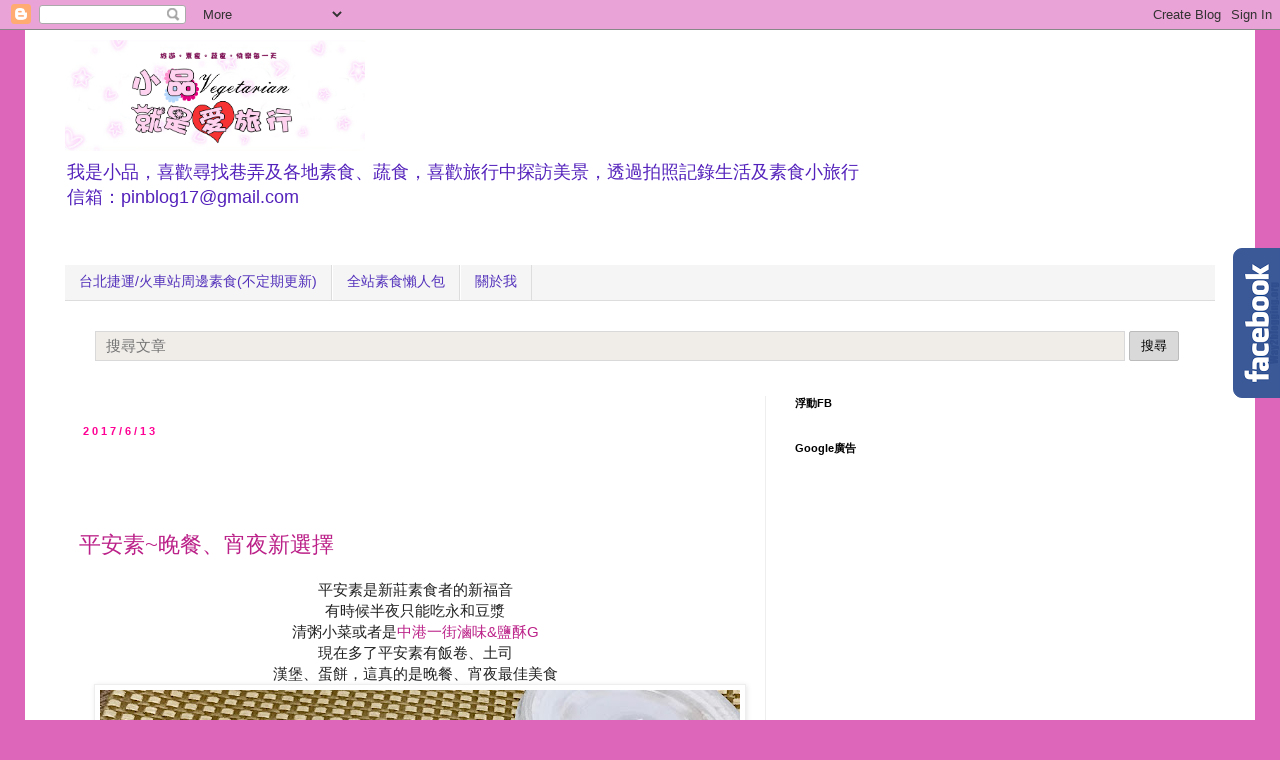

--- FILE ---
content_type: text/html; charset=UTF-8
request_url: https://www.pinblog.tw/2017/06/blog-post_13.html
body_size: 37742
content:
<!DOCTYPE html>
<html class='v2' dir='ltr' xmlns='http://www.w3.org/1999/xhtml' xmlns:b='http://www.google.com/2005/gml/b' xmlns:data='http://www.google.com/2005/gml/data' xmlns:expr='http://www.google.com/2005/gml/expr' xmlns:fb='http://www.facebook.com/2008/fbml'>
<head>
<link href='https://www.blogger.com/static/v1/widgets/335934321-css_bundle_v2.css' rel='stylesheet' type='text/css'/>
<meta content='3E01358578367970FB3FD1936CB72DE4' name='msvalidate.01'/>
<script>
//<![CDATA[
(function(l){
var h1 = l.host,
  h2 = l.host.replace(/(\.blogspot\.)[\w\.]+$/,'$1com');
if(h1!=h2)
  l.replace(l.href.replace(h1,h2+'/ncr'));
})(location);
//]]>
</script>
<meta content='width=1100' name='viewport'/>
<meta content='text/html; charset=UTF-8' http-equiv='Content-Type'/>
<meta content='blogger' name='generator'/>
<link href='https://www.pinblog.tw/favicon.ico' rel='icon' type='image/x-icon'/>
<link href='https://www.pinblog.tw/2017/06/blog-post_13.html' rel='canonical'/>
<link rel="alternate" type="application/atom+xml" title="小品~就是愛旅行 - Atom" href="https://www.pinblog.tw/feeds/posts/default" />
<link rel="alternate" type="application/rss+xml" title="小品~就是愛旅行 - RSS" href="https://www.pinblog.tw/feeds/posts/default?alt=rss" />
<link rel="service.post" type="application/atom+xml" title="小品~就是愛旅行 - Atom" href="https://www.blogger.com/feeds/788806858518491805/posts/default" />

<link rel="alternate" type="application/atom+xml" title="小品~就是愛旅行 - Atom" href="https://www.pinblog.tw/feeds/6066426462893650074/comments/default" />
<!--Can't find substitution for tag [blog.ieCssRetrofitLinks]-->
<link href='https://blogger.googleusercontent.com/img/b/R29vZ2xl/AVvXsEib3PuH6sKK5oYkmPqmh_w1hcJ7zruoElXc4eZWmTzuLU360iUFUhRheoM7UQU2GI_QKVlVMY8mPwTo3cDAfRGnqIBRoQ_m5FPFfNpRU1SnMT8Evero-VWDyyfPUvXvbsTErSyct0Ed2gy4/s640/1.JPG' rel='image_src'/>
<meta content='https://www.pinblog.tw/2017/06/blog-post_13.html' property='og:url'/>
<meta content='平安素~晚餐、宵夜新選擇' property='og:title'/>
<meta content=' 平安素是新莊素食者的新福音   有時候半夜只能吃永和豆漿   清粥小菜或者是 中港一街滷味&amp;鹽酥G   現在多了平安素有飯卷、土司   漢堡、蛋餅，這真的是晚餐、宵夜最佳美食      ' property='og:description'/>
<meta content='https://blogger.googleusercontent.com/img/b/R29vZ2xl/AVvXsEib3PuH6sKK5oYkmPqmh_w1hcJ7zruoElXc4eZWmTzuLU360iUFUhRheoM7UQU2GI_QKVlVMY8mPwTo3cDAfRGnqIBRoQ_m5FPFfNpRU1SnMT8Evero-VWDyyfPUvXvbsTErSyct0Ed2gy4/w1200-h630-p-k-no-nu/1.JPG' property='og:image'/>
<title>平安素~晚餐&#12289;宵夜新選擇 - 小品~就是愛旅行</title>
<style id='page-skin-1' type='text/css'><!--
/*
-----------------------------------------------
Blogger Template Style
Designer: Josh Peterson
URL:      www.noaesthetic.com
----------------------------------------------- */
/* Variable definitions
====================
<Variable name="keycolor" description="Main Color" type="color" default="#66bbdd"/>
<Group description="Page Text" selector="body">
<Variable name="body.font" description="Font" type="font"
default="normal normal 12px Arial, Tahoma, Helvetica, FreeSans, sans-serif"/>
<Variable name="body.text.color" description="Text Color" type="color" default="#222222"/>
</Group>
<Group description="Backgrounds" selector=".body-fauxcolumns-outer">
<Variable name="body.background.color" description="Outer Background" type="color" default="#66bbdd"/>
<Variable name="content.background.color" description="Main Background" type="color" default="#ffffff"/>
<Variable name="header.background.color" description="Header Background" type="color" default="transparent"/>
</Group>
<Group description="Links" selector=".main-outer">
<Variable name="link.color" description="Link Color" type="color" default="#2288bb"/>
<Variable name="link.visited.color" description="Visited Color" type="color" default="#888888"/>
<Variable name="link.hover.color" description="Hover Color" type="color" default="#33aaff"/>
</Group>
<Group description="Blog Title" selector=".header h1">
<Variable name="header.font" description="Font" type="font"
default="normal normal 60px Arial, Tahoma, Helvetica, FreeSans, sans-serif"/>
<Variable name="header.text.color" description="Title Color" type="color" default="#3399bb" />
</Group>
<Group description="Blog Description" selector=".header .description">
<Variable name="description.text.color" description="Description Color" type="color"
default="#777777" />
</Group>
<Group description="Tabs Text" selector=".tabs-inner .widget li a">
<Variable name="tabs.font" description="Font" type="font"
default="normal normal 14px Arial, Tahoma, Helvetica, FreeSans, sans-serif"/>
<Variable name="tabs.text.color" description="Text Color" type="color" default="#999999"/>
<Variable name="tabs.selected.text.color" description="Selected Color" type="color" default="#000000"/>
</Group>
<Group description="Tabs Background" selector=".tabs-outer .PageList">
<Variable name="tabs.background.color" description="Background Color" type="color" default="#f5f5f5"/>
<Variable name="tabs.selected.background.color" description="Selected Color" type="color" default="#eeeeee"/>
</Group>
<Group description="Post Title" selector="h3.post-title, .comments h4">
<Variable name="post.title.font" description="Font" type="font"
default="normal normal 22px Arial, Tahoma, Helvetica, FreeSans, sans-serif"/>
</Group>
<Group description="Date Header" selector=".date-header">
<Variable name="date.header.color" description="Text Color" type="color"
default="#222222"/>
<Variable name="date.header.background.color" description="Background Color" type="color"
default="transparent"/>
</Group>
<Group description="Post Footer" selector=".post-footer">
<Variable name="post.footer.text.color" description="Text Color" type="color" default="#666666"/>
<Variable name="post.footer.background.color" description="Background Color" type="color"
default="#f9f9f9"/>
<Variable name="post.footer.border.color" description="Shadow Color" type="color" default="#eeeeee"/>
</Group>
<Group description="Gadgets" selector="h2">
<Variable name="widget.title.font" description="Title Font" type="font"
default="normal bold 11px Arial, Tahoma, Helvetica, FreeSans, sans-serif"/>
<Variable name="widget.title.text.color" description="Title Color" type="color" default="#000000"/>
<Variable name="widget.alternate.text.color" description="Alternate Color" type="color" default="#999999"/>
</Group>
<Group description="Images" selector=".main-inner">
<Variable name="image.background.color" description="Background Color" type="color" default="#ffffff"/>
<Variable name="image.border.color" description="Border Color" type="color" default="#eeeeee"/>
<Variable name="image.text.color" description="Caption Text Color" type="color" default="#222222"/>
</Group>
<Group description="Accents" selector=".content-inner">
<Variable name="body.rule.color" description="Separator Line Color" type="color" default="#eeeeee"/>
<Variable name="tabs.border.color" description="Tabs Border Color" type="color" default="#eeeeee"/>
</Group>
<Variable name="body.background" description="Body Background" type="background"
color="#dd66bb" default="$(color) none repeat scroll top left"/>
<Variable name="body.background.override" description="Body Background Override" type="string" default=""/>
<Variable name="body.background.gradient.cap" description="Body Gradient Cap" type="url"
default="url(//www.blogblog.com/1kt/simple/gradients_light.png)"/>
<Variable name="body.background.gradient.tile" description="Body Gradient Tile" type="url"
default="url(//www.blogblog.com/1kt/simple/body_gradient_tile_light.png)"/>
<Variable name="content.background.color.selector" description="Content Background Color Selector" type="string" default=".content-inner"/>
<Variable name="content.padding" description="Content Padding" type="length" default="10px"/>
<Variable name="content.padding.horizontal" description="Content Horizontal Padding" type="length" default="10px"/>
<Variable name="content.shadow.spread" description="Content Shadow Spread" type="length" default="40px"/>
<Variable name="content.shadow.spread.webkit" description="Content Shadow Spread (WebKit)" type="length" default="5px"/>
<Variable name="content.shadow.spread.ie" description="Content Shadow Spread (IE)" type="length" default="10px"/>
<Variable name="main.border.width" description="Main Border Width" type="length" default="0"/>
<Variable name="header.background.gradient" description="Header Gradient" type="url" default="none"/>
<Variable name="header.shadow.offset.left" description="Header Shadow Offset Left" type="length" default="-1px"/>
<Variable name="header.shadow.offset.top" description="Header Shadow Offset Top" type="length" default="-1px"/>
<Variable name="header.shadow.spread" description="Header Shadow Spread" type="length" default="1px"/>
<Variable name="header.padding" description="Header Padding" type="length" default="30px"/>
<Variable name="header.border.size" description="Header Border Size" type="length" default="1px"/>
<Variable name="header.bottom.border.size" description="Header Bottom Border Size" type="length" default="1px"/>
<Variable name="header.border.horizontalsize" description="Header Horizontal Border Size" type="length" default="0"/>
<Variable name="description.text.size" description="Description Text Size" type="string" default="140%"/>
<Variable name="tabs.margin.top" description="Tabs Margin Top" type="length" default="0" />
<Variable name="tabs.margin.side" description="Tabs Side Margin" type="length" default="30px" />
<Variable name="tabs.background.gradient" description="Tabs Background Gradient" type="url"
default="url(//www.blogblog.com/1kt/simple/gradients_light.png)"/>
<Variable name="tabs.border.width" description="Tabs Border Width" type="length" default="1px"/>
<Variable name="tabs.bevel.border.width" description="Tabs Bevel Border Width" type="length" default="1px"/>
<Variable name="date.header.padding" description="Date Header Padding" type="string" default="inherit"/>
<Variable name="date.header.letterspacing" description="Date Header Letter Spacing" type="string" default="inherit"/>
<Variable name="date.header.margin" description="Date Header Margin" type="string" default="inherit"/>
<Variable name="post.margin.bottom" description="Post Bottom Margin" type="length" default="25px"/>
<Variable name="image.border.small.size" description="Image Border Small Size" type="length" default="2px"/>
<Variable name="image.border.large.size" description="Image Border Large Size" type="length" default="5px"/>
<Variable name="page.width.selector" description="Page Width Selector" type="string" default=".region-inner"/>
<Variable name="page.width" description="Page Width" type="string" default="auto"/>
<Variable name="main.section.margin" description="Main Section Margin" type="length" default="15px"/>
<Variable name="main.padding" description="Main Padding" type="length" default="15px"/>
<Variable name="main.padding.top" description="Main Padding Top" type="length" default="30px"/>
<Variable name="main.padding.bottom" description="Main Padding Bottom" type="length" default="30px"/>
<Variable name="paging.background"
color="#ffffff"
description="Background of blog paging area" type="background"
default="transparent none no-repeat scroll top center"/>
<Variable name="footer.bevel" description="Bevel border length of footer" type="length" default="0"/>
<Variable name="mobile.background.overlay" description="Mobile Background Overlay" type="string"
default="transparent none repeat scroll top left"/>
<Variable name="mobile.background.size" description="Mobile Background Size" type="string" default="auto"/>
<Variable name="mobile.button.color" description="Mobile Button Color" type="color" default="#ffffff" />
<Variable name="startSide" description="Side where text starts in blog language" type="automatic" default="left"/>
<Variable name="endSide" description="Side where text ends in blog language" type="automatic" default="right"/>
*/
/* Content
----------------------------------------------- */
body {
font: normal normal 14px 'Trebuchet MS', Trebuchet, Verdana, sans-serif;
color: #222222;
background: #dd66bb none repeat scroll top left;
padding: 0 0 0 0;
}
html body .region-inner {
min-width: 0;
max-width: 100%;
width: auto;
}
a:link {
text-decoration:none;
color: #bb2188;
}
a:visited {
text-decoration:none;
color: #ff32a9;
}
a:hover {
text-decoration:underline;
color: #ff32a9;
}
.body-fauxcolumn-outer .fauxcolumn-inner {
background: transparent none repeat scroll top left;
_background-image: none;
}
.body-fauxcolumn-outer .cap-top {
position: absolute;
z-index: 1;
height: 400px;
width: 100%;
background: #dd66bb none repeat scroll top left;
}
.body-fauxcolumn-outer .cap-top .cap-left {
width: 100%;
background: transparent none repeat-x scroll top left;
_background-image: none;
}
.content-outer {
-moz-box-shadow: 0 0 0 rgba(0, 0, 0, .15);
-webkit-box-shadow: 0 0 0 rgba(0, 0, 0, .15);
-goog-ms-box-shadow: 0 0 0 #333333;
box-shadow: 0 0 0 rgba(0, 0, 0, .15);
margin-bottom: 1px;
}
.content-inner {
padding: 10px 40px;
}
.content-inner {
background-color: #ffffff;
}
/* Header
----------------------------------------------- */
.header-outer {
background: rgba(0, 0, 0, 0) none repeat-x scroll 0 -400px;
_background-image: none;
}
.Header h1 {
font: normal normal 24px 'Trebuchet MS',Trebuchet,Verdana,sans-serif;
color: #bb3299;
text-shadow: 0 0 0 rgba(0, 0, 0, .2);
}
.Header h1 a {
color: #bb3299;
}
.Header .description {
font-size: 18px;
color: #5321bb;
}
.header-inner .Header .titlewrapper {
padding: 22px 0;
}
.header-inner .Header .descriptionwrapper {
padding: 0 0;
}
/* Tabs
----------------------------------------------- */
.tabs-inner .section:first-child {
border-top: 0 solid #dddddd;
}
.tabs-inner .section:first-child ul {
margin-top: -1px;
border-top: 1px solid #dddddd;
border-left: 1px solid #dddddd;
border-right: 1px solid #dddddd;
}
.tabs-inner .widget ul {
background: #f5f5f5 none repeat-x scroll 0 -800px;
_background-image: none;
border-bottom: 1px solid #dddddd;
margin-top: 0;
margin-left: -30px;
margin-right: -30px;
}
.tabs-inner .widget li a {
display: inline-block;
padding: .6em 1em;
font: normal normal 14px 'Trebuchet MS', Trebuchet, Verdana, sans-serif;
color: #5331bb;
border-left: 1px solid #ffffff;
border-right: 1px solid #dddddd;
}
.tabs-inner .widget li:first-child a {
border-left: none;
}
.tabs-inner .widget li.selected a, .tabs-inner .widget li a:hover {
/*color: #f3f3f3;*/
background-color: #eeeeee;
text-decoration: none;
}
/* Columns
----------------------------------------------- */
.main-outer {
border-top: 0 solid #eeeeee;
}
.fauxcolumn-left-outer .fauxcolumn-inner {
border-right: 1px solid #eeeeee;
}
.fauxcolumn-right-outer .fauxcolumn-inner {
border-left: 1px solid #eeeeee;
}
/* Headings
----------------------------------------------- */
h2 {
margin: 0 0 1em 0;
font: normal bold 11px 'Trebuchet MS',Trebuchet,Verdana,sans-serif;
color: #000000;
}
/* Widgets
----------------------------------------------- */
.widget .zippy {
color: #999999;
text-shadow: 2px 2px 1px rgba(0, 0, 0, .1);
}
.widget .popular-posts ul {
list-style: none;
}
/* Posts
----------------------------------------------- */
.date-header span {
background-color: rgba(0, 0, 0, 0);
color: #ff0094;
padding: 0.4em;
letter-spacing: 3px;
margin: inherit;
}
.main-inner {
padding-top: 35px;
padding-bottom: 65px;
}
.main-inner .column-center-inner {
padding: 0 0;
}
.main-inner .column-center-inner .section {
margin: 0 1em;
}
.post {
margin: 0 0 45px 0;
}
h3.post-title, .comments h4 {
font: normal normal 22px 'Trebuchet MS',Trebuchet,Verdana,sans-serif;
margin: .75em 0 0;
}
.post-body {
font-size: 110%;
line-height: 1.4;
position: relative;
}
.post-body img, .post-body .tr-caption-container, .Profile img, .Image img,
.BlogList .item-thumbnail img {
padding: 2px;
background: #ffffff;
border: 1px solid #eeeeee;
-moz-box-shadow: 1px 1px 5px rgba(0, 0, 0, .1);
-webkit-box-shadow: 1px 1px 5px rgba(0, 0, 0, .1);
box-shadow: 1px 1px 5px rgba(0, 0, 0, .1);
}
.post-body img, .post-body .tr-caption-container {
padding: 5px;
}
.post-body .tr-caption-container {
color: #666666;
}
.post-body .tr-caption-container img {
padding: 0;
background: transparent;
border: none;
-moz-box-shadow: 0 0 0 rgba(0, 0, 0, .1);
-webkit-box-shadow: 0 0 0 rgba(0, 0, 0, .1);
box-shadow: 0 0 0 rgba(0, 0, 0, .1);
}
.post-header {
margin: 0 0 1.5em;
line-height: 1.6;
font-size: 90%;
}
.post-footer {
margin: 20px -2px 0;
padding: 5px 10px;
color: #666666;
background-color: #f9f9f9;
border-bottom: 1px solid #eeeeee;
line-height: 1.6;
font-size: 90%;
}
#comments .comment-author {
padding-top: 1.5em;
border-top: 1px solid #eeeeee;
background-position: 0 1.5em;
}
#comments .comment-author:first-child {
padding-top: 0;
border-top: none;
}
.avatar-image-container {
margin: .2em 0 0;
}
#comments .avatar-image-container img {
border: 1px solid #eeeeee;
}
/* Comments
----------------------------------------------- */
.comments .comments-content .icon.blog-author {
background-repeat: no-repeat;
background-image: url([data-uri]);
}
.comments .comments-content .loadmore a {
border-top: 1px solid #999999;
border-bottom: 1px solid #999999;
}
.comments .comment-thread.inline-thread {
background-color: #f9f9f9;
}
.comments .continue {
border-top: 2px solid #999999;
}
/* Accents
---------------------------------------------- */
.section-columns td.columns-cell {
border-left: 1px solid #eeeeee;
}
.blog-pager {
background: transparent url(//www.blogblog.com/1kt/simple/paging_dot.png) repeat-x scroll top center;
}
.blog-pager-older-link, .home-link,
.blog-pager-newer-link {
background-color: #ffffff;
padding: 5px;
}
.footer-outer {
border-top: 1px dashed #bbbbbb;
}
/* Mobile
----------------------------------------------- */
body.mobile  {
background-size: auto;
}
.mobile .body-fauxcolumn-outer {
background: transparent none repeat scroll top left;
}
.mobile .body-fauxcolumn-outer .cap-top {
background-size: 100% auto;
}
.mobile .content-outer {
-webkit-box-shadow: 0 0 3px rgba(0, 0, 0, .15);
box-shadow: 0 0 3px rgba(0, 0, 0, .15);
}
body.mobile .AdSense {
margin: 0 -0;
}
.mobile .tabs-inner .widget ul {
margin-left: 0;
margin-right: 0;
}
.mobile .post {
margin: 0;
}
.mobile .main-inner .column-center-inner .section {
margin: 0;
}
.mobile .date-header span {
padding: 0.1em 10px;
margin: 0 -10px;
}
.mobile h3.post-title {
margin: 0;
}
.mobile .blog-pager {
background: transparent none no-repeat scroll top center;
}
.mobile .footer-outer {
border-top: none;
}
.mobile .main-inner, .mobile .footer-inner {
background-color: #ffffff;
}
.mobile-index-contents {
color: #222222;
}
.mobile-link-button {
background-color: #bb2188;
}
.mobile-link-button a:link, .mobile-link-button a:visited {
color: #ffffff;
}
.mobile .tabs-inner .section:first-child {
border-top: none;
}
.mobile .tabs-inner .PageList .widget-content {
background-color: #eeeeee;
color: #f3f3f3;
border-top: 1px solid #dddddd;
border-bottom: 1px solid #dddddd;
}
.mobile .tabs-inner .PageList .widget-content .pagelist-arrow {
border-left: 1px solid #dddddd;
}
.fbbox{background: url("https://pic.pimg.tw/yeahyeh70/1379216020-1937296907.png") no-repeat scroll left center transparent !important;display: block;float: right;height: 270px;padding: 0 5px 0 46px;width: 245px;z-index: 99999;position:fixed;right:-250px;top:10%;}
.fbbox div{border:none;position:relative;display:block;}
.fbbox span{bottom: 12px;font: 8px "lucida grande",tahoma,verdana,arial,sans-serif;position: absolute;right: 6px;text-align: right;z-index: 99999;}
.fbbox span a{color: #808080;text-decoration:none;}
.fbbox span a:hover{text-decoration:underline;}
--></style>
<style id='template-skin-1' type='text/css'><!--
body {
min-width: 1230px;
}
.content-outer, .content-fauxcolumn-outer, .region-inner {
min-width: 1230px;
max-width: 1230px;
_width: 1230px;
}
.main-inner .columns {
padding-left: 0;
padding-right: 450px;
}
.main-inner .fauxcolumn-center-outer {
left: 0;
right: 450px;
/* IE6 does not respect left and right together */
_width: expression(this.parentNode.offsetWidth -
parseInt("0") -
parseInt("450px") + 'px');
}
.main-inner .fauxcolumn-left-outer {
width: 0;
}
.main-inner .fauxcolumn-right-outer {
width: 450px;
}
.main-inner .column-left-outer {
width: 0;
right: 100%;
margin-left: -0;
}
.main-inner .column-right-outer {
width: 450px;
margin-right: -450px;
}
#layout {
min-width: 0;
}
#layout .content-outer {
min-width: 0;
width: 800px;
}
#layout .region-inner {
min-width: 0;
width: auto;
}
--></style>
<script type='text/javascript'>
        (function(i,s,o,g,r,a,m){i['GoogleAnalyticsObject']=r;i[r]=i[r]||function(){
        (i[r].q=i[r].q||[]).push(arguments)},i[r].l=1*new Date();a=s.createElement(o),
        m=s.getElementsByTagName(o)[0];a.async=1;a.src=g;m.parentNode.insertBefore(a,m)
        })(window,document,'script','https://www.google-analytics.com/analytics.js','ga');
        ga('create', 'UA-43606012-2', 'auto', 'blogger');
        ga('blogger.send', 'pageview');
      </script>
<!-- pilipress::fb_admins -->
<meta content='tn911868' property='fb:admins'/>
<meta content='243551042463351' property='fb:app_id'/>
<!-- 防網頁框架 start -->
<script>
//<![CDATA[
if (top.location != location 
&& document.referrer.search("blogger.com") < 0
&& document.referrer.search("blogspot.com") < 0
&& document.referrer.search("pinblog.tw") < 0
) 
{
top.location.href = location.href;
}
//]]>
</script>
<!-- 防網頁框架 end -->
<!-- /pilipress::fb_admins -->
<!--web css-->
<style>
/*隱藏*/
#HTML8, #HTML24, #HTML26 {display: none;}

/*文章*/
.post-body img{max-width: 100%}

/*文章瀏覽數*/
.postPV {float: right;margin-top: 8px;font-size: 60%;line-height:15px;}
.postPV > *{vertical-align:middle;}

/*樹狀標籤 V2*/
#Label1{display:none}
#tl2_main,#tl2_nav{font-size:13px;font-weight:700}
#tl2_nav{background-color:#eee;margin-bottom:10px;padding:3px}
#tl2_nav a{display:inline-block;box-sizing:border-box;width:25%;text-align:center;border-left:1px dashed #aaa}
#tl2_nav a:first-child{border-left:0}
#tl2_nav a,#tl2_main a{text-decoration:none}
#tl2_main img{vertical-align:middle}
.tl2_category{margin-top:2px}
.tl2_subArea{margin:0 0 5px 10px}
.tl2_label{margin-left:5px}
.tl2TOC_caption{font-size:20px}
#tl2TOC ol{padding-right:0}
#tl2TOC li{padding:5px 0;border-bottom:1px solid #eee;text-indent:0}
#tl2TOC a,#tl2TOC_info a{text-decoration:none}
#tl2TOC_info{text-align:left;font-size:11px;font-family:arial,sans-serif;padding-top:5px;border-top:1px solid #e9eaed}
#tl2TOC_info a{color:#ccc}
.tl2TOC_title{display:inline-block;font-weight:700;width:calc(100% - 100px);padding-right:10px;vertical-align:top}
#tl2TOC_postIndex{margin:5px 0;text-align:center}
#tl2TOC_switchPage{background-color:#eee;margin:5px 0;padding:3px}
#tl2TOC_switchPage a,#tl2TOC_switchPage span{box-sizing:border-box;display:inline-block;width:50%;padding:0;border-left:1px dashed #aaa;text-align:center}
#tl2TOC_switchPage a:hover,{background-color:rgba(100,100,100,0.1)}
#tl2TOC_switchPage a:first-child,#tl2TOC_switchPage span:first-child{border-left:0}

/*常用class*/
.none {display: none}
.auto {margin: auto}
.center {text-align: center}
.decoration {text-decoration: none!important}
.middle {vertical-align: middle}
.inlineBlock {display: inline-block}
.hidden {visibility: hidden}
.clear {clear: both;}
.red {color: #990000;}
.right {float: right;}
.left {float: left;}
.fixedRatio{position: relative; padding-bottom: 65%;}
.fixedRatio img{position: absolute; top: 0; left: 0; width: 100%; height: 100%;}
</style>
<!--mobile css-->
<script src='//ajax.googleapis.com/ajax/libs/jquery/2.0.0/jquery.min.js'></script>
<script async='async' src='//pagead2.googlesyndication.com/pagead/js/adsbygoogle.js'></script>
<link href='//maxcdn.bootstrapcdn.com/font-awesome/4.5.0/css/font-awesome.min.css' rel='stylesheet'/>
<script>
  (adsbygoogle = window.adsbygoogle || []).push({
    google_ad_client: "ca-pub-7336281351232949",
    enable_page_level_ads: true
  });
</script>
<!--單篇文章計數器v2-->
<script>
var pvCount = {
home: "https://www.pinblog.tw/",
//<![CDATA[
sheet: "1fS9WJclKyp1hHDMhQllAsrWCjCUASFxUW6Ml3E0o6NA", // 試算表代號
img: "https://blogger.googleusercontent.com/img/b/R29vZ2xl/AVvXsEj13yfrEJ_uFAMtqmbIAOfZ5f6eqlZEz9UdDkepS0jY6wNJgEigMipHLwqCWJlHtBwREkcykWS1F3NuHqZqRdDIeUY3tmz2U6RgAaE_k4mQCUdWODDkmju_MCquIKhkOrAS9dzdxr3M_3Y/s15/stats.png", // 圖示網址
cheat: 1.3
};
pvCount.main = function(elem) {

var _0x3027=["\x34\x20\x32\x3D\x6A\x2E\x6B\x28\x22\x35\x2D\x36\x22\x29\x2C\x37\x3D\x22\x2F\x22\x2B\x32\x2E\x6C\x28\x31\x2E\x6D\x2C\x22\x22\x29\x2C\x38\x3D\x22\x6E\x3A\x2F\x2F\x6F\x2E\x70\x2E\x72\x2F\x73\x2F\x75\x2F\x22\x2B\x31\x2E\x76\x2B\x22\x2F\x33\x2F\x77\x2F\x78\x3F\x79\x3D\x7A\x2D\x41\x2D\x42\x26\x71\x3D\x22\x2B\x37\x2B\x22\x26\x43\x3D\x3F\x22\x3B\x24\x2E\x44\x28\x38\x2C\x45\x28\x64\x29\x7B\x39\x28\x21\x64\x2E\x67\x2E\x68\x29\x7B\x46\x7D\x34\x20\x66\x3D\x64\x2E\x67\x2E\x68\x2C\x61\x3D\x66\x2E\x47\x2C\x65\x3D\x30\x2C\x63\x2C\x62\x3B\x48\x28\x63\x3D\x30\x3B\x63\x3C\x61\x3B\x63\x2B\x2B\x29\x7B\x65\x2B\x3D\x49\x2E\x4A\x28\x66\x5B\x63\x5D\x2E\x4B\x24\x4C\x2E\x24\x74\x29\x7D\x62\x3D\x22\x3C\x69\x20\x4D\x3D\x27\x22\x2B\x31\x2E\x69\x2B\x22\x27\x20\x4E\x3D\x27\x4F\x2D\x50\x3A\x20\x51\x3B\x27\x2F\x3E\x20\x22\x2B\x52\x28\x65\x2A\x31\x2E\x53\x29\x3B\x39\x28\x54\x2E\x55\x2E\x56\x28\x22\x57\x2E\x58\x22\x29\x3C\x30\x29\x7B\x62\x3D\x22\x22\x7D\x24\x28\x22\x2E\x59\x5B\x35\x2D\x36\x3D\x27\x22\x2B\x32\x2B\x22\x27\x5D\x22\x29\x2E\x5A\x28\x62\x29\x7D\x29\x3B","\x7C","\x73\x70\x6C\x69\x74","\x7C\x70\x76\x43\x6F\x75\x6E\x74\x7C\x70\x6F\x73\x74\x55\x72\x6C\x7C\x7C\x76\x61\x72\x7C\x64\x61\x74\x61\x7C\x75\x72\x6C\x7C\x70\x61\x74\x68\x7C\x71\x75\x65\x72\x79\x55\x72\x6C\x7C\x69\x66\x7C\x7C\x7C\x7C\x7C\x7C\x7C\x66\x65\x65\x64\x7C\x65\x6E\x74\x72\x79\x7C\x69\x6D\x67\x7C\x65\x6C\x65\x6D\x7C\x67\x65\x74\x41\x74\x74\x72\x69\x62\x75\x74\x65\x7C\x72\x65\x70\x6C\x61\x63\x65\x7C\x68\x6F\x6D\x65\x7C\x68\x74\x74\x70\x73\x7C\x73\x70\x72\x65\x61\x64\x73\x68\x65\x65\x74\x73\x7C\x67\x6F\x6F\x67\x6C\x65\x7C\x7C\x63\x6F\x6D\x7C\x66\x65\x65\x64\x73\x7C\x7C\x6C\x69\x73\x74\x7C\x73\x68\x65\x65\x74\x7C\x70\x75\x62\x6C\x69\x63\x7C\x76\x61\x6C\x75\x65\x73\x7C\x61\x6C\x74\x7C\x6A\x73\x6F\x6E\x7C\x69\x6E\x7C\x73\x63\x72\x69\x70\x74\x7C\x63\x61\x6C\x6C\x62\x61\x63\x6B\x7C\x67\x65\x74\x4A\x53\x4F\x4E\x7C\x66\x75\x6E\x63\x74\x69\x6F\x6E\x7C\x72\x65\x74\x75\x72\x6E\x7C\x6C\x65\x6E\x67\x74\x68\x7C\x66\x6F\x72\x7C\x4D\x61\x74\x68\x7C\x72\x6F\x75\x6E\x64\x7C\x67\x73\x78\x7C\x70\x76\x7C\x73\x72\x63\x7C\x73\x74\x79\x6C\x65\x7C\x6D\x61\x72\x67\x69\x6E\x7C\x6C\x65\x66\x74\x7C\x31\x30\x70\x78\x7C\x70\x61\x72\x73\x65\x49\x6E\x74\x7C\x63\x68\x65\x61\x74\x7C\x6C\x6F\x63\x61\x74\x69\x6F\x6E\x7C\x68\x72\x65\x66\x7C\x73\x65\x61\x72\x63\x68\x7C\x70\x69\x6E\x62\x6C\x6F\x67\x7C\x74\x77\x7C\x70\x6F\x73\x74\x50\x56\x7C\x68\x74\x6D\x6C","","\x66\x72\x6F\x6D\x43\x68\x61\x72\x43\x6F\x64\x65","\x72\x65\x70\x6C\x61\x63\x65","\x5C\x77\x2B","\x5C\x62","\x67"];eval(function(_0x3bb5x1,_0x3bb5x2,_0x3bb5x3,_0x3bb5x4,_0x3bb5x5,_0x3bb5x6){_0x3bb5x5= function(_0x3bb5x3){return (_0x3bb5x3< _0x3bb5x2?_0x3027[4]:_0x3bb5x5(parseInt(_0x3bb5x3/ _0x3bb5x2)))+ ((_0x3bb5x3= _0x3bb5x3% _0x3bb5x2)> 35?String[_0x3027[5]](_0x3bb5x3+ 29):_0x3bb5x3.toString(36))};if(!_0x3027[4][_0x3027[6]](/^/,String)){while(_0x3bb5x3--){_0x3bb5x6[_0x3bb5x5(_0x3bb5x3)]= _0x3bb5x4[_0x3bb5x3]|| _0x3bb5x5(_0x3bb5x3)};_0x3bb5x4= [function(_0x3bb5x5){return _0x3bb5x6[_0x3bb5x5]}];_0x3bb5x5= function(){return _0x3027[7]};_0x3bb5x3= 1};while(_0x3bb5x3--){if(_0x3bb5x4[_0x3bb5x3]){_0x3bb5x1= _0x3bb5x1[_0x3027[6]]( new RegExp(_0x3027[8]+ _0x3bb5x5(_0x3bb5x3)+ _0x3027[8],_0x3027[9]),_0x3bb5x4[_0x3bb5x3])}};return _0x3bb5x1}(_0x3027[0],62,62,_0x3027[3][_0x3027[2]](_0x3027[1]),0,{}))

};
//]]>
</script>
<!-- -->
<script async='async' charset='utf-8' src='//a.breaktime.com.tw/js/au.js?spj=NlVOODUxMTZYQkFCWlBMNkMyNg==' type='text/javascript'></script>
<script async='async' charset='utf-8' src='//a.breaktime.com.tw/js/au.js?spj=M0g4UVUxR1ZYSURBSlpQTFJDQjM=' type='text/javascript'></script>
<script defer='defer' src='//static.dable.io/dist/blogger.min.js'></script>
<link href='https://www.blogger.com/dyn-css/authorization.css?targetBlogID=788806858518491805&amp;zx=498ea78b-0098-4519-97fe-6a5a43b3bf9d' media='none' onload='if(media!=&#39;all&#39;)media=&#39;all&#39;' rel='stylesheet'/><noscript><link href='https://www.blogger.com/dyn-css/authorization.css?targetBlogID=788806858518491805&amp;zx=498ea78b-0098-4519-97fe-6a5a43b3bf9d' rel='stylesheet'/></noscript>
<meta name='google-adsense-platform-account' content='ca-host-pub-1556223355139109'/>
<meta name='google-adsense-platform-domain' content='blogspot.com'/>

<!-- data-ad-client=ca-pub-7336281351232949 -->

</head>
<body class='loading'>
<div id='fb-root'></div>
<script>
window.fbAsyncInit = function() {
FB.init({appId: '243551042463351', status: true, cookie: true,
xfbml: true});
};
(function() {
var e = document.createElement('script'); e.async = true;
e.src = document.location.protocol +
'//connect.facebook.net/zh_TW/all.js';
document.getElementById('fb-root').appendChild(e);
}());
</script>
<div class='navbar section' id='navbar'><div class='widget Navbar' data-version='1' id='Navbar1'><script type="text/javascript">
    function setAttributeOnload(object, attribute, val) {
      if(window.addEventListener) {
        window.addEventListener('load',
          function(){ object[attribute] = val; }, false);
      } else {
        window.attachEvent('onload', function(){ object[attribute] = val; });
      }
    }
  </script>
<div id="navbar-iframe-container"></div>
<script type="text/javascript" src="https://apis.google.com/js/platform.js"></script>
<script type="text/javascript">
      gapi.load("gapi.iframes:gapi.iframes.style.bubble", function() {
        if (gapi.iframes && gapi.iframes.getContext) {
          gapi.iframes.getContext().openChild({
              url: 'https://www.blogger.com/navbar/788806858518491805?po\x3d6066426462893650074\x26origin\x3dhttps://www.pinblog.tw',
              where: document.getElementById("navbar-iframe-container"),
              id: "navbar-iframe"
          });
        }
      });
    </script><script type="text/javascript">
(function() {
var script = document.createElement('script');
script.type = 'text/javascript';
script.src = '//pagead2.googlesyndication.com/pagead/js/google_top_exp.js';
var head = document.getElementsByTagName('head')[0];
if (head) {
head.appendChild(script);
}})();
</script>
</div></div>
<div class='body-fauxcolumns'>
<div class='fauxcolumn-outer body-fauxcolumn-outer'>
<div class='cap-top'>
<div class='cap-left'></div>
<div class='cap-right'></div>
</div>
<div class='fauxborder-left'>
<div class='fauxborder-right'></div>
<div class='fauxcolumn-inner'>
</div>
</div>
<div class='cap-bottom'>
<div class='cap-left'></div>
<div class='cap-right'></div>
</div>
</div>
</div>
<div class='content'>
<div class='content-fauxcolumns'>
<div class='fauxcolumn-outer content-fauxcolumn-outer'>
<div class='cap-top'>
<div class='cap-left'></div>
<div class='cap-right'></div>
</div>
<div class='fauxborder-left'>
<div class='fauxborder-right'></div>
<div class='fauxcolumn-inner'>
</div>
</div>
<div class='cap-bottom'>
<div class='cap-left'></div>
<div class='cap-right'></div>
</div>
</div>
</div>
<div class='content-outer'>
<div class='content-cap-top cap-top'>
<div class='cap-left'></div>
<div class='cap-right'></div>
</div>
<div class='fauxborder-left content-fauxborder-left'>
<div class='fauxborder-right content-fauxborder-right'></div>
<div class='content-inner'>
<header>
<div class='header-outer'>
<div class='header-cap-top cap-top'>
<div class='cap-left'></div>
<div class='cap-right'></div>
</div>
<div class='fauxborder-left header-fauxborder-left'>
<div class='fauxborder-right header-fauxborder-right'></div>
<div class='region-inner header-inner'>
<div class='header section' id='header'><div class='widget Header' data-version='1' id='Header1'>
<div id='header-inner'>
<a href='https://www.pinblog.tw/' style='display: block'>
<img alt='小品~就是愛旅行' height='111px; ' id='Header1_headerimg' src='https://blogger.googleusercontent.com/img/b/R29vZ2xl/AVvXsEhuzTlyGMjFSxfVMowCEhhhLXbhGS072J9DOKcU1jhhlajrdeomLf_6odKE1Lw1SoOYmrMs8DPfPS5GNgYOh48IplsBmUuwaQdTGMBPBMJAyAcEt6VVivbqpc6VoxcliybNvBCjfJVRiACg/s1600/%25E5%25B0%258F%25E5%2593%2581%25E5%25B0%25B1%25E6%2598%25AF%25E6%2584%259B%25E6%2597%2585%25E8%25A1%258C%25E6%25A9%25AB%25E5%25B9%2585.png' style='display: block' width='300px; '/>
</a>
<div class='descriptionwrapper'>
<p class='description'><span>我是小品&#65292;喜歡尋找巷弄及各地素食&#12289;蔬食&#65292;喜歡旅行中探訪美景&#65292;透過拍照記錄生活及素食小旅行<br>信箱&#65306;pinblog17@gmail.com<br></span></p>
</div>
</div>
</div></div>
</div>
</div>
<div class='header-cap-bottom cap-bottom'>
<div class='cap-left'></div>
<div class='cap-right'></div>
</div>
</div>
</header>
<div class='tabs-outer'>
<div class='tabs-cap-top cap-top'>
<div class='cap-left'></div>
<div class='cap-right'></div>
</div>
<div class='fauxborder-left tabs-fauxborder-left'>
<div class='fauxborder-right tabs-fauxborder-right'></div>
<div class='region-inner tabs-inner'>
<div class='tabs no-items section' id='crosscol'></div>
<div class='tabs section' id='crosscol-overflow'><div class='widget LinkList' data-version='1' id='LinkList1'>
<div class='widget-content'>
<ul>
<li><a href='https://www.pinblog.tw/2014/04/blog-post.html'>台北捷運/火車站周邊素食(不定期更新)</a></li>
<li><a href='https://www.pinblog.tw/2017/07/blog-post_31.html'>全站素食懶人包</a></li>
<li><a href='https://www.pinblog.tw/2017/06/blog-post_47.html'>關於我</a></li>
</ul>
<div class='clear'></div>
</div>
</div><div class='widget HTML' data-version='1' id='HTML24'>
<div class='clear'></div>
</div><div class='widget HTML' data-version='1' id='HTML22'>
<h2 class='title'>搜尋</h2>
<div class='widget-content'>
<style>
	#search_input {
		height: 30px;
		box-sizing: border-box;
		width: calc(100% - 60px);
		border: 1px solid #d9d9d9;
		padding: 4px 10px;
		background: #f0ede9;
		color: #8B8B8B;
		font-size: 15px;
		vertical-align: middle;
	}
	
	#search_btn {
		width: 50px;
		height: 30px;
		box-sizing: border-box;
		background-color: #d9d9d9;
		border: 1px solid #bbb;
		border-radius: 2px;
		vertical-align: middle;
	}
</style>

<form action="/search" method="get" role="search">
	<input id="search_input" name="q" placeholder="搜尋文章" type="text" />
	<input id="search_btn" type="submit" value="搜尋" title="搜尋" />
</form>
</div>
<div class='clear'></div>
</div></div>
</div>
</div>
<div class='tabs-cap-bottom cap-bottom'>
<div class='cap-left'></div>
<div class='cap-right'></div>
</div>
</div>
<div class='main-outer'>
<div class='main-cap-top cap-top'>
<div class='cap-left'></div>
<div class='cap-right'></div>
</div>
<div class='fauxborder-left main-fauxborder-left'>
<div class='fauxborder-right main-fauxborder-right'></div>
<div class='region-inner main-inner'>
<div class='columns fauxcolumns'>
<div class='fauxcolumn-outer fauxcolumn-center-outer'>
<div class='cap-top'>
<div class='cap-left'></div>
<div class='cap-right'></div>
</div>
<div class='fauxborder-left'>
<div class='fauxborder-right'></div>
<div class='fauxcolumn-inner'>
</div>
</div>
<div class='cap-bottom'>
<div class='cap-left'></div>
<div class='cap-right'></div>
</div>
</div>
<div class='fauxcolumn-outer fauxcolumn-left-outer'>
<div class='cap-top'>
<div class='cap-left'></div>
<div class='cap-right'></div>
</div>
<div class='fauxborder-left'>
<div class='fauxborder-right'></div>
<div class='fauxcolumn-inner'>
</div>
</div>
<div class='cap-bottom'>
<div class='cap-left'></div>
<div class='cap-right'></div>
</div>
</div>
<div class='fauxcolumn-outer fauxcolumn-right-outer'>
<div class='cap-top'>
<div class='cap-left'></div>
<div class='cap-right'></div>
</div>
<div class='fauxborder-left'>
<div class='fauxborder-right'></div>
<div class='fauxcolumn-inner'>
</div>
</div>
<div class='cap-bottom'>
<div class='cap-left'></div>
<div class='cap-right'></div>
</div>
</div>
<!-- corrects IE6 width calculation -->
<div class='columns-inner'>
<div class='column-center-outer'>
<div class='column-center-inner'>
<div class='main section' id='main'><div class='widget HTML' data-version='1' id='HTML26'>
<div class='clear'></div>
</div><div class='widget Blog' data-version='1' id='Blog1'>
<div class='blog-posts hfeed'>
<!--Can't find substitution for tag [defaultAdStart]-->

          <div class="date-outer">
        
<h2 class='date-header'><span>2017/6/13</span></h2>

          <div class="date-posts">
        
<div class='post-outer'>
<ins class='adsbygoogle' data-ad-client='ca-pub-7336281351232949' data-ad-slot='5992214511' style='display:inline-block;width:468px;height:60px'></ins>
<script>(adsbygoogle = window.adsbygoogle || []).push({});</script>
<div class='post hentry' itemprop='blogPost' itemscope='itemscope' itemtype='http://schema.org/BlogPosting'>
<meta content='https://blogger.googleusercontent.com/img/b/R29vZ2xl/AVvXsEib3PuH6sKK5oYkmPqmh_w1hcJ7zruoElXc4eZWmTzuLU360iUFUhRheoM7UQU2GI_QKVlVMY8mPwTo3cDAfRGnqIBRoQ_m5FPFfNpRU1SnMT8Evero-VWDyyfPUvXvbsTErSyct0Ed2gy4/s640/1.JPG' itemprop='image'/>
<meta content='788806858518491805' itemprop='blogId'/>
<meta content='6066426462893650074' itemprop='postId'/>
<meta content='2017-06-13T22:23:00+08:00' property='article:published_time'/>
<a name='6066426462893650074'></a>
<h3 class='post-title entry-title' itemprop='name'>
<a href='https://www.pinblog.tw/2017/06/blog-post_13.html'>平安素~晚餐&#12289;宵夜新選擇</a>
<span class='postPV' data-url='https://www.pinblog.tw/2017/06/blog-post_13.html'>
<script>
(function () {
var scripts = document.getElementsByTagName("script"),
thisScript = scripts[scripts.length - 1];
pvCount.main(thisScript.parentNode);
} )();
</script>
</span>
</h3>
<div class='post-header'>
<div class='post-header-line-1'></div>
</div>
<meta content='6066426462893650074' property='dable:item_id'/>
<meta content='小品精選餐廳' property='article:section'/>
<div class='post-body entry-content' id='post-body-6066426462893650074' itemprop='articleBody'>
<div class="separator" style="clear: both; text-align: center;">
平安素是新莊素食者的新福音</div>
<div class="separator" style="clear: both; text-align: center;">
有時候半夜只能吃永和豆漿</div>
<div class="separator" style="clear: both; text-align: center;">
清粥小菜或者是<a href="https://www.pinblog.tw/2011/04/blog-post_8559.html" target="_blank">中港一街滷味&amp;鹽酥G</a></div>
<div class="separator" style="clear: both; text-align: center;">
現在多了平安素有飯卷&#12289;土司</div>
<div class="separator" style="clear: both; text-align: center;">
漢堡&#12289;蛋餅&#65292;這真的是晚餐&#12289;宵夜最佳美食</div>
<div class="separator" style="clear: both; text-align: center;">
<a href="https://blogger.googleusercontent.com/img/b/R29vZ2xl/AVvXsEib3PuH6sKK5oYkmPqmh_w1hcJ7zruoElXc4eZWmTzuLU360iUFUhRheoM7UQU2GI_QKVlVMY8mPwTo3cDAfRGnqIBRoQ_m5FPFfNpRU1SnMT8Evero-VWDyyfPUvXvbsTErSyct0Ed2gy4/s1600/1.JPG" style="margin-left: 1em; margin-right: 1em;"><img border="0" data-original-height="1200" data-original-width="1600" height="480" src="https://blogger.googleusercontent.com/img/b/R29vZ2xl/AVvXsEib3PuH6sKK5oYkmPqmh_w1hcJ7zruoElXc4eZWmTzuLU360iUFUhRheoM7UQU2GI_QKVlVMY8mPwTo3cDAfRGnqIBRoQ_m5FPFfNpRU1SnMT8Evero-VWDyyfPUvXvbsTErSyct0Ed2gy4/s640/1.JPG" width="640" /></a></div>
<div class="separator" style="clear: both; text-align: center;">
</div>
<a name="more"></a><div style="text-align: center;">
<div style="text-align: left;">
<br /></div>
<div style="text-align: left;">
<span style="font-size: large;">公告&#65306;</span><span style="text-align: center;"><span style="font-size: large;"><b>平安素</b></span></span><span style="font-size: large;">己歇業&#65292;想吃<b>素食</b>的你建議轉至對面</span></div><div style="text-align: left;"><span style="font-size: large;"><a href="https://www.pinblog.tw/2011/04/blog-post_8559.html" style="background-color: white; color: #ff32a9; font-family: &quot;Trebuchet MS&quot;, Trebuchet, Verdana, sans-serif; text-align: center; text-decoration-line: none;" target="_blank">中和街第一家素食(麵面俱到)</a></span></div><div style="text-align: left;"><br /></div><div style="text-align: left;"><div class="separator" style="background-color: white; clear: both; color: #222222; font-family: &quot;trebuchet ms&quot;, trebuchet, verdana, sans-serif;">更多 ..... 素食旅行 都在&nbsp;<a href="https://www.facebook.com/tn911868/" style="color: #ff32a9; text-decoration-line: none;" target="_blank">小品就是愛旅行</a>&nbsp;粉絲頁 歡迎按讚追蹤唷&#65281;</div><div class="separator" style="background-color: white; clear: both; color: #222222; font-family: &quot;trebuchet ms&quot;, trebuchet, verdana, sans-serif;"><br /></div><div class="separator" style="background-color: white; clear: both; color: #222222; font-family: &quot;trebuchet ms&quot;, trebuchet, verdana, sans-serif;">&#65308;歡迎加入<a href="https://www.facebook.com/groups/1771210343169060/?source_id=131913676985839" style="color: #ff32a9; text-decoration-line: none;" target="_blank">小品愛素食社團</a><span style="border: 0px; font-family: ubuntu, arial, tahoma; font-stretch: inherit; line-height: inherit; margin: 0px; padding: 0px; vertical-align: baseline;"><span style="border: 0px; color: magenta; font-family: inherit; font-stretch: inherit; font-style: inherit; font-variant: inherit; line-height: inherit; margin: 0px; padding: 0px; vertical-align: baseline;"><span style="color: #111111;">&#12289;</span><a href="https://www.instagram.com/tn911868" style="border: 0px; color: #ff32a9; font-family: inherit; font-stretch: inherit; font-style: inherit; font-variant: inherit; line-height: inherit; margin: 0px; padding: 0px; text-decoration-line: none; vertical-align: baseline;" target="_blank">IG/吃喝玩樂</a></span></span><span style="border: 0px; font-family: ubuntu, arial, tahoma; font-stretch: inherit; line-height: inherit; margin: 0px; padding: 0px; vertical-align: baseline;"><span style="border: 0px; color: magenta; font-family: inherit; font-stretch: inherit; font-style: inherit; font-variant: inherit; line-height: inherit; margin: 0px; padding: 0px; vertical-align: baseline;"><span style="color: #111111;">&#12289;</span><a href="https://www.instagram.com/pin__vegetarian" style="border: 0px; color: #ff32a9; font-family: inherit; font-stretch: inherit; font-style: inherit; font-variant: inherit; line-height: inherit; margin: 0px; padding: 0px; text-decoration-line: none; vertical-align: baseline;" target="_blank">IG/素食</a>&#12289;<a href="https://t.me/pinblog" style="color: #ff32a9; text-decoration-line: none;" target="_blank">Telegram</a></span></span><span style="caret-color: rgb(17, 17, 17); color: #111111; font-family: ubuntu, arial, tahoma;">&#12289;</span><a href="https://www.youtube.com/c/%E5%B0%8F%E5%93%81%E5%93%81" style="background-color: transparent; caret-color: rgb(17, 17, 17); color: #ff32a9; font-family: ubuntu, arial, tahoma; text-decoration-line: none;" target="_blank">小品Youtube</a><span face="&quot;Trebuchet MS&quot;, Trebuchet, Verdana, sans-serif">&#65310;</span></div></div>
<br style="text-align: start;" />
<h4 style="text-align: left;">
<b style="background-color: white; color: #222222; font-family: &quot;Trebuchet MS&quot;, Trebuchet, Verdana, sans-serif; font-size: 15.4px;"><span style="font-size: medium;">2019年新文章請連結-&gt;<a href="https://www.pinblog.tw/2019/12/eatpns.html" style="color: #ff32a9; text-decoration-line: none;" target="_blank">平安素</a></span></b></h4>
<br />
<a href="https://blogger.googleusercontent.com/img/b/R29vZ2xl/AVvXsEid2RlXUPxUpX9vlxkmPsQORd-pulRsRnPSiAvrKSrc6zk2YwiM4S5TqiDaC4Q0UDYrOC4B1-iGXNjUJDIGqLbGKx3aI3MIhEJWM6FWwWyLEGeSukgWct1EWouoVoLJLm6j3uT22TDNX9w/s1600/%25E5%25B9%25B3%25E5%25AE%2589%25E7%25B4%25A03.jpg" style="margin-left: 1em; margin-right: 1em;"><img border="0" data-original-height="960" data-original-width="720" height="640" src="https://blogger.googleusercontent.com/img/b/R29vZ2xl/AVvXsEid2RlXUPxUpX9vlxkmPsQORd-pulRsRnPSiAvrKSrc6zk2YwiM4S5TqiDaC4Q0UDYrOC4B1-iGXNjUJDIGqLbGKx3aI3MIhEJWM6FWwWyLEGeSukgWct1EWouoVoLJLm6j3uT22TDNX9w/s640/%25E5%25B9%25B3%25E5%25AE%2589%25E7%25B4%25A03.jpg" width="480" /></a><br />
<br /></div>
<div style="text-align: center;">
N訪&#65292;錄製的一段直播影片</div>
<div style="text-align: center;">
直播裡有老板娘新產品及製作料理的過程</div>
<div style="text-align: center;">
喜歡影片的人別忘了訂閱我的Youtube哦&#65281;<br />
Youtube傳送門&#8594;<a href="https://www.youtube.com/channel/UCyUkxOrV5HnnpPioMqHdbqg?view_as=public" target="_blank">小品頻道</a></div>
<div class="separator" style="clear: both; text-align: center;">
<iframe allowfullscreen="" class="YOUTUBE-iframe-video" data-thumbnail-src="https://i.ytimg.com/vi/A9u5QOr9LKc/0.jpg" frameborder="0" height="266" src="https://www.youtube.com/embed/A9u5QOr9LKc?feature=player_embedded" width="320"></iframe></div>
<div style="text-align: center;">
<br />
平安素現在搬至新店面有座位可內用很舒適<br />
<a href="https://blogger.googleusercontent.com/img/b/R29vZ2xl/AVvXsEhos2oiSLIdpSAl_2DR_kodEQOMaDy3pNetyoxPIr7lJ59BHxjFKMP8E9VesYQlqTIt637KaqOPRgWbTD5rok8o1G-GcLFRj8zN6Ch5K7NveDIz8w0MkuUIavDSZf3uS3jnOToAsGFDVPk/s1600/%25E5%25B9%25B3%25E5%25AE%2589%25E7%25B4%25A0.jpg" style="margin-left: 1em; margin-right: 1em;"><img border="0" data-original-height="720" data-original-width="960" height="480" src="https://blogger.googleusercontent.com/img/b/R29vZ2xl/AVvXsEhos2oiSLIdpSAl_2DR_kodEQOMaDy3pNetyoxPIr7lJ59BHxjFKMP8E9VesYQlqTIt637KaqOPRgWbTD5rok8o1G-GcLFRj8zN6Ch5K7NveDIz8w0MkuUIavDSZf3uS3jnOToAsGFDVPk/s640/%25E5%25B9%25B3%25E5%25AE%2589%25E7%25B4%25A0.jpg" width="640" /></a><br />
<br />
<div class="separator" style="clear: both; text-align: center;">
<a href="https://blogger.googleusercontent.com/img/b/R29vZ2xl/AVvXsEimTD1zPo9GGwLoknjM1vkn7RrTbrOn0enhns9ummVEy5LszEYHamKuG5KxxKK-0VDkloKz0djMN9-px-8iYddtey6NDiocIuWtFTvQRAfe4d4o1PvnizgWe-X3q6uRfi566CcueA3pJks/s1600/%25E5%25B9%25B3%25E5%25AE%2589%25E7%25B4%25A02.jpg" style="margin-left: 1em; margin-right: 1em;"><img border="0" data-original-height="960" data-original-width="720" height="640" src="https://blogger.googleusercontent.com/img/b/R29vZ2xl/AVvXsEimTD1zPo9GGwLoknjM1vkn7RrTbrOn0enhns9ummVEy5LszEYHamKuG5KxxKK-0VDkloKz0djMN9-px-8iYddtey6NDiocIuWtFTvQRAfe4d4o1PvnizgWe-X3q6uRfi566CcueA3pJks/s640/%25E5%25B9%25B3%25E5%25AE%2589%25E7%25B4%25A02.jpg" width="480" /></a></div>
</div>
<div class="separator" style="clear: both; text-align: center;">
平安素老闆娘害羞&#65292;所以她派出帥哥來當代表</div>
<div class="separator" style="clear: both; text-align: center;">
老闆娘很阿殺力&#12289;親切&#12289;超好相處</div>
<div class="separator" style="clear: both; text-align: center;">
<a href="https://blogger.googleusercontent.com/img/b/R29vZ2xl/AVvXsEiQy6PR6kPnYqRXfV2glFeyreel0ueG2W0H3li0e0StXC11QtOXhiuE7yj55uVDR55VAk-NV_0jyQwrpBvMMFJLjIhrWa8iJPmoBK-24ifsWMiFF1kzOW1pISHwbSuqClnUPXdcstEsISfw/s1600/2.JPG" style="margin-left: 1em; margin-right: 1em;"><img border="0" data-original-height="1600" data-original-width="1200" height="640" src="https://blogger.googleusercontent.com/img/b/R29vZ2xl/AVvXsEiQy6PR6kPnYqRXfV2glFeyreel0ueG2W0H3li0e0StXC11QtOXhiuE7yj55uVDR55VAk-NV_0jyQwrpBvMMFJLjIhrWa8iJPmoBK-24ifsWMiFF1kzOW1pISHwbSuqClnUPXdcstEsISfw/s640/2.JPG" width="480" /></a></div>
<div class="separator" style="clear: both; text-align: center;">
<br /></div>
<div class="separator" style="clear: both; text-align: center;">
我來的是試賣第一天&#65292;6/14(三)才是正式開賣哦&#65281;</div>
<div class="separator" style="clear: both; text-align: center;">
飯卷&#12289;吐司&#12289;蛋餅&#12289;漢堡&#12289;薄片吐司&#12289;飲料&#12289;單點素排&#12289;薯餅&#12289;&#12289;等</div>
<div class="separator" style="clear: both; text-align: center;">
價位介於10~60元之間&#65292;讓你宵夜想吃東西就可以吃到早餐真的很棒</div>
<div class="separator" style="clear: both; text-align: center;">
<br /></div>
<div class="separator" style="clear: both; text-align: center;">
🔺老闆娘在菜單上不斷增加及研發新菜色&#65292;讓你每次來都會有種新鮮感</div>
<div class="separator" style="clear: both; text-align: center;">
<br /></div>
<div class="separator" style="clear: both; text-align: center;">
<a href="https://blogger.googleusercontent.com/img/b/R29vZ2xl/AVvXsEiLCpZigXfmXWGXbE7Kr7kqxmqmyxN466YcjDVO1ClNANiVdlaT-DCyxcS7ZHcwOUTHa8lAYEiLylBJug8Tu5EZerGzyRXoKfsDVsefaAKcL-5hlzPNky8sqY01gYZfve6gsOsd6WaTKz_V/s1600/IMG_4703.JPG" style="margin-left: 1em; margin-right: 1em;"><img border="0" data-original-height="1600" data-original-width="1200" height="640" src="https://blogger.googleusercontent.com/img/b/R29vZ2xl/AVvXsEiLCpZigXfmXWGXbE7Kr7kqxmqmyxN466YcjDVO1ClNANiVdlaT-DCyxcS7ZHcwOUTHa8lAYEiLylBJug8Tu5EZerGzyRXoKfsDVsefaAKcL-5hlzPNky8sqY01gYZfve6gsOsd6WaTKz_V/s640/IMG_4703.JPG" width="480" /></a></div>
<div class="separator" style="clear: both; text-align: center;">
<br /></div>
<div class="separator" style="clear: both; text-align: center;">
<a href="https://blogger.googleusercontent.com/img/b/R29vZ2xl/AVvXsEgbkeSs-cpVwAXNzUy07kIf18x3JMT0WJhyphenhyphen7rUkOI_shPeQZjZEZdAS8qwuXekDMpk8D-cix8OZcAOy7qvMqNh-sE0KOIBbnh28eKzphve0EUjpB03wEqRpMIsyCUToFhm6ulzoVSWUul8/s1600/%25E5%25B9%25B3%25E5%25AE%2589%25E7%25B4%25A01.jpg" style="margin-left: 1em; margin-right: 1em;"><img border="0" data-original-height="960" data-original-width="720" height="640" src="https://blogger.googleusercontent.com/img/b/R29vZ2xl/AVvXsEgbkeSs-cpVwAXNzUy07kIf18x3JMT0WJhyphenhyphen7rUkOI_shPeQZjZEZdAS8qwuXekDMpk8D-cix8OZcAOy7qvMqNh-sE0KOIBbnh28eKzphve0EUjpB03wEqRpMIsyCUToFhm6ulzoVSWUul8/s640/%25E5%25B9%25B3%25E5%25AE%2589%25E7%25B4%25A01.jpg" width="480" /></a></div>
<div class="separator" style="clear: both; text-align: center;">
<br /></div>
<div class="separator" style="clear: both; text-align: center;">
燻雞漢堡是平安素推出新產品</div>
<div class="separator" style="clear: both; text-align: center;">
<a href="https://blogger.googleusercontent.com/img/b/R29vZ2xl/AVvXsEjvbrxfRgUN-eDZxq-0iB3yEn18SWMbgr_RfhwnIUinl4PzGE9C71s71-SGy68oyPtFfOEePTLcxwCuiKPxih2V6z6osSi8m0MR-wnjfyPAQshEmRTfdTrg0TOtzJNxBfw0pp3ohBHlEuCK/s1600/19149201_777309229112944_2287528091809177037_n.jpg" style="margin-left: 1em; margin-right: 1em;"><img border="0" data-original-height="960" data-original-width="640" height="640" src="https://blogger.googleusercontent.com/img/b/R29vZ2xl/AVvXsEjvbrxfRgUN-eDZxq-0iB3yEn18SWMbgr_RfhwnIUinl4PzGE9C71s71-SGy68oyPtFfOEePTLcxwCuiKPxih2V6z6osSi8m0MR-wnjfyPAQshEmRTfdTrg0TOtzJNxBfw0pp3ohBHlEuCK/s640/19149201_777309229112944_2287528091809177037_n.jpg" width="426" /></a></div>
<div class="separator" style="clear: both; text-align: center;">
<br /></div>
<div style="text-align: center;">
&nbsp;黃金蛋飯卷料多實在搭上老板娘特製日式沾醬</div>
<div style="text-align: center;">
哇&#65292;真的很快將它KO😆</div>
<div class="separator" style="clear: both; text-align: center;">
<a href="https://blogger.googleusercontent.com/img/b/R29vZ2xl/AVvXsEjoo8Q0pChWr8CV3ptUI8xKrvl_HS_4tmtvM_wxOZRbB_kQGVu0lNxpaAubjPmWVniPK12JERwsdIBCu3FLbFQ-TbbrRxS7mcZ8bSkEhR3ZACbrpHhlo5_5fCLjaVjOYD7HWuw0xdnZYc_-/s1600/19225177_778372975673236_5689379565382226332_n.jpg" style="margin-left: 1em; margin-right: 1em;"><img border="0" data-original-height="960" data-original-width="640" height="640" src="https://blogger.googleusercontent.com/img/b/R29vZ2xl/AVvXsEjoo8Q0pChWr8CV3ptUI8xKrvl_HS_4tmtvM_wxOZRbB_kQGVu0lNxpaAubjPmWVniPK12JERwsdIBCu3FLbFQ-TbbrRxS7mcZ8bSkEhR3ZACbrpHhlo5_5fCLjaVjOYD7HWuw0xdnZYc_-/s640/19225177_778372975673236_5689379565382226332_n.jpg" width="426" /></a></div>
<div class="separator" style="clear: both; text-align: center;">
<br /></div>
<div style="text-align: center;">
&nbsp;<span face="&quot;helvetica&quot; , &quot;arial&quot; , sans-serif" style="background-color: white; color: #1d2129; font-size: 15px;">黑胡椒素排飯捲&#65292;飯捲類也是超好吃</span></div>
<div class="separator" style="clear: both; text-align: center;">
<a href="https://blogger.googleusercontent.com/img/b/R29vZ2xl/AVvXsEiWxiJ1JdbD4EXXa4_uJGAF1h-ZCKyt97qrPtKtOw8Ku2wJS3G5Z9L3pYOrIOUhF342S2biTahpotTqD7n-q4Eqk5GOZsC88qzXd-QJ4nr8EuWqO4aaNn4vL8QzphdnAHnbonBRSHsQEHwy/s1600/19598750_788045848039282_8516629541697918122_n.jpg" style="margin-left: 1em; margin-right: 1em;"><img border="0" data-original-height="960" data-original-width="640" height="640" src="https://blogger.googleusercontent.com/img/b/R29vZ2xl/AVvXsEiWxiJ1JdbD4EXXa4_uJGAF1h-ZCKyt97qrPtKtOw8Ku2wJS3G5Z9L3pYOrIOUhF342S2biTahpotTqD7n-q4Eqk5GOZsC88qzXd-QJ4nr8EuWqO4aaNn4vL8QzphdnAHnbonBRSHsQEHwy/s640/19598750_788045848039282_8516629541697918122_n.jpg" width="426" /></a></div>
<div class="separator" style="clear: both; text-align: center;">
<br /></div>
<div style="text-align: center;">
&nbsp;<span face="&quot;helvetica&quot; , &quot;arial&quot; , sans-serif" style="background-color: white; color: #1d2129; font-size: 15px;">焗薯薯的起司超多</span></div>
<span face="&quot;helvetica&quot; , &quot;arial&quot; , sans-serif" style="background-color: white; color: #1d2129; font-size: 15px;"></span><br />
<div style="text-align: center;">
<span face="&quot;helvetica&quot; , &quot;arial&quot; , sans-serif" style="background-color: white; color: #1d2129; font-size: 15px;">宵夜吃真的罪惡感</span></div>
<span face="&quot;helvetica&quot; , &quot;arial&quot; , sans-serif" style="background-color: white; color: #1d2129; font-size: 15px;">
</span><span class="text_exposed_show" face="&quot;helvetica&quot; , &quot;arial&quot; , sans-serif" style="background-color: white; color: #1d2129; display: inline; font-size: 15px;"></span>
<br />
<div style="text-align: center;">
<span class="text_exposed_show" face="&quot;helvetica&quot; , &quot;arial&quot; , sans-serif" style="background-color: white; color: #1d2129; display: inline; font-size: 15px;">但轉身力馬吃光它<span class="_5mfr _47e3" style="font-family: inherit; line-height: 0; margin: 0px 1px; vertical-align: middle;"><img alt="" class="img" height="16" role="presentation" src="https://www.facebook.com/images/emoji.php/v9/f52/1/16/1f923.png" style="border: 0px; vertical-align: -3px;" width="16" /></span></span></div>
<span class="text_exposed_show" face="&quot;helvetica&quot; , &quot;arial&quot; , sans-serif" style="background-color: white; color: #1d2129; display: inline; font-size: 15px;">
</span>
<br />
<div class="separator" style="clear: both; text-align: center;">
<a href="https://blogger.googleusercontent.com/img/b/R29vZ2xl/AVvXsEgpCz4HbYZf94MU1fsWlYCp1pc0Fbfq6wSho8mr-ryV0gfmeFTlmcBmX5Q02DjkDqlXTjXJXwWCjbGTtBHd672wYR-mvMuOnIHoGNu-EyaLKfLQ7f1cYLhGBFndg_D33_aOyTYlPsNcNIzd/s1600/19883973_790626797781187_7504528175422708533_n.jpg" style="margin-left: 1em; margin-right: 1em;"><img border="0" data-original-height="960" data-original-width="640" height="640" src="https://blogger.googleusercontent.com/img/b/R29vZ2xl/AVvXsEgpCz4HbYZf94MU1fsWlYCp1pc0Fbfq6wSho8mr-ryV0gfmeFTlmcBmX5Q02DjkDqlXTjXJXwWCjbGTtBHd672wYR-mvMuOnIHoGNu-EyaLKfLQ7f1cYLhGBFndg_D33_aOyTYlPsNcNIzd/s640/19883973_790626797781187_7504528175422708533_n.jpg" width="426" /></a></div>
<div class="separator" style="clear: both; text-align: center;">
<br /></div>
<div class="separator" style="clear: both; text-align: center;">
🔺日式高麗菜蛋餅&#65292;因很多素友不喜歡火腿素料&#65292;於是老闆娘己不在放素火腿</div>
<div class="separator" style="clear: both; text-align: center;">
<br /></div>
<div class="separator" style="clear: both; text-align: center;">
高麗菜蛋餅裡除了蛋&#12289;高麗菜&#65292;<strike>還加了素火腿</strike>&#65292;老闆娘這是重成本來的吧&#65281;</div>
<div class="separator" style="clear: both; text-align: center;">
<a href="https://blogger.googleusercontent.com/img/b/R29vZ2xl/AVvXsEho2kIf7aJXerYz9mM-aWFXO7WdiBhGhyphenhyphenCSOQ6ivqi-YeoP1ADmeTxaKmBedLiYmvH6XwUnO1WSmoxrE03fdCnvW2796MhYCzpj35Gg4bUqwcgiP_S86NE-xnKG45XGWd0IyPkrfLMd74Kk/s1600/IMG_4709.JPG" style="margin-left: 1em; margin-right: 1em;"><img border="0" data-original-height="1200" data-original-width="1600" height="480" src="https://blogger.googleusercontent.com/img/b/R29vZ2xl/AVvXsEho2kIf7aJXerYz9mM-aWFXO7WdiBhGhyphenhyphenCSOQ6ivqi-YeoP1ADmeTxaKmBedLiYmvH6XwUnO1WSmoxrE03fdCnvW2796MhYCzpj35Gg4bUqwcgiP_S86NE-xnKG45XGWd0IyPkrfLMd74Kk/s640/IMG_4709.JPG" width="640" /></a></div>
<div class="separator" style="clear: both; text-align: center;">
<br /></div>
<div class="separator" style="clear: both; text-align: center;">
你們看~高麗菜蛋餅的料是不是超豐盛</div>
<div class="separator" style="clear: both; text-align: center;">
<a href="https://blogger.googleusercontent.com/img/b/R29vZ2xl/AVvXsEiBSlWf-G6wJW3NxR_mIFPKgzce1NKjCZwMXm-4pRTqXEFrIbrih4o7fqga_88q9uzwkk3f4dakfuix16BvJ2Brh2MPStUbDGgvuvq5yL7ZuE1Q1IK4eL0svSZdF9_3b9kX7xcTxB83fICv/s1600/IMG_4711.JPG" style="margin-left: 1em; margin-right: 1em;"><img border="0" data-original-height="1200" data-original-width="1600" height="480" src="https://blogger.googleusercontent.com/img/b/R29vZ2xl/AVvXsEiBSlWf-G6wJW3NxR_mIFPKgzce1NKjCZwMXm-4pRTqXEFrIbrih4o7fqga_88q9uzwkk3f4dakfuix16BvJ2Brh2MPStUbDGgvuvq5yL7ZuE1Q1IK4eL0svSZdF9_3b9kX7xcTxB83fICv/s640/IMG_4711.JPG" width="640" /></a></div>
<div class="separator" style="clear: both; text-align: center;">
<br /></div>
<div class="separator" style="clear: both; text-align: center;">
<a href="https://blogger.googleusercontent.com/img/b/R29vZ2xl/AVvXsEjzS7zh0Qaz3MlFYzClHgQxVYtvVFz2Eo9g-Goo7wk41-IQGqbFlAmas5LVs8E0XV9CoQQXueLaP_YQWZg2Hb_gOQ4BqeJs1K6iPYiiDkT8n6b3MHnR75KeorfwLopqk5NjGZNIFyN6hZIS/s1600/IMG_4712.JPG" style="margin-left: 1em; margin-right: 1em;"><img border="0" data-original-height="1200" data-original-width="1600" height="480" src="https://blogger.googleusercontent.com/img/b/R29vZ2xl/AVvXsEjzS7zh0Qaz3MlFYzClHgQxVYtvVFz2Eo9g-Goo7wk41-IQGqbFlAmas5LVs8E0XV9CoQQXueLaP_YQWZg2Hb_gOQ4BqeJs1K6iPYiiDkT8n6b3MHnR75KeorfwLopqk5NjGZNIFyN6hZIS/s640/IMG_4712.JPG" width="640" /></a></div>
<div class="separator" style="clear: both; text-align: center;">
<br /></div>
<div class="separator" style="clear: both; text-align: center;">
<a href="https://blogger.googleusercontent.com/img/b/R29vZ2xl/AVvXsEi8VYS-qtb7Ipr390YHgiaHIK076agaqFikckGdNnALcK2Xnyq2oUUkXOrMsa7vsy4ffefCmDgcwbwFiwoGBBbUr0JinlBa_-nlDxJ_zjDsOy5-UNRXUmCSd9du2Y1a3o86Hc7x3QWXCPyF/s1600/IMG_4708.JPG" style="margin-left: 1em; margin-right: 1em;"><img border="0" data-original-height="1200" data-original-width="1600" height="480" src="https://blogger.googleusercontent.com/img/b/R29vZ2xl/AVvXsEi8VYS-qtb7Ipr390YHgiaHIK076agaqFikckGdNnALcK2Xnyq2oUUkXOrMsa7vsy4ffefCmDgcwbwFiwoGBBbUr0JinlBa_-nlDxJ_zjDsOy5-UNRXUmCSd9du2Y1a3o86Hc7x3QWXCPyF/s640/IMG_4708.JPG" width="640" /></a></div>
<div class="separator" style="clear: both; text-align: center;">
<br /></div>
<div class="separator" style="clear: both; text-align: center;">
🔺招牌湯麵&#65292;老闆娘因人手不足忙不過來&#65292;目前也未提供</div>
<div class="separator" style="clear: both; text-align: center;">
<br /></div>
<div class="separator" style="clear: both; text-align: center;">
<strike>招牌湯麵&#65292;這老闆娘鍋在煮超香的香氣直噗我來</strike></div>
<div class="separator" style="clear: both; text-align: center;">
<strike>若是晚上想吃到熱騰騰的湯麵&#65292;不用在吃泡麵&#65292;這是不是真的很棒</strike></div>
<div class="separator" style="clear: both; text-align: center;">
<a href="https://blogger.googleusercontent.com/img/b/R29vZ2xl/AVvXsEgdzoytk85JqneUSUV7ek15DrCnCNZihEpFzF45EtyNad8ETfvXIl8oIkdQVOP0poKrvTZXlmEuqvbypD8mYCWtV7IlhsP6mTxEdICbqO3z__GUuy_bI0wmlVWU4mJjl5y2hP_loPJeCNTR/s1600/IMG_4713.JPG" style="margin-left: 1em; margin-right: 1em;"><img border="0" data-original-height="1200" data-original-width="1600" height="480" src="https://blogger.googleusercontent.com/img/b/R29vZ2xl/AVvXsEgdzoytk85JqneUSUV7ek15DrCnCNZihEpFzF45EtyNad8ETfvXIl8oIkdQVOP0poKrvTZXlmEuqvbypD8mYCWtV7IlhsP6mTxEdICbqO3z__GUuy_bI0wmlVWU4mJjl5y2hP_loPJeCNTR/s640/IMG_4713.JPG" width="640" /></a></div>
<div class="separator" style="clear: both; text-align: center;">
<br /></div>
<div class="separator" style="clear: both; text-align: center;">
呼呼~~高麗菜蛋餅起鍋嚕&#65281;</div>
<div class="separator" style="clear: both; text-align: center;">
<a href="https://blogger.googleusercontent.com/img/b/R29vZ2xl/AVvXsEiqqsFTZ8KArGSQUqK2bH_C1Vr4J75eUT6C-Bmx-g21H2zg9dDEm1CPb4Ukie5X5EAXXiNrkM916NRjwqJv17FWkkuHj1O1rABEcGWGGiJtzE0jvgBh2-PYWecRu0xM_Hrg8r8Kqa0NDkq9/s1600/IMG_4714.JPG" style="margin-left: 1em; margin-right: 1em;"><img border="0" data-original-height="1200" data-original-width="1600" height="480" src="https://blogger.googleusercontent.com/img/b/R29vZ2xl/AVvXsEiqqsFTZ8KArGSQUqK2bH_C1Vr4J75eUT6C-Bmx-g21H2zg9dDEm1CPb4Ukie5X5EAXXiNrkM916NRjwqJv17FWkkuHj1O1rABEcGWGGiJtzE0jvgBh2-PYWecRu0xM_Hrg8r8Kqa0NDkq9/s640/IMG_4714.JPG" width="640" /></a></div>
<div class="separator" style="clear: both; text-align: center;">
<br /></div>
<div class="separator" style="clear: both; text-align: center;">
薯餅是小爐鍋在炸</div>
<div class="separator" style="clear: both; text-align: center;">
<a href="https://blogger.googleusercontent.com/img/b/R29vZ2xl/AVvXsEhUF-Yz19zLmJxG-4XdaoYdZAne3sHee6xUBH3DkWgcGsJNZSopFJUoDezPHJAKE-v_8nt3JzV1x2I-aNmMp4Vx_lRNPNy0UTltUO3LxZ-k4DPjri8uC9t5ShJRWewIPPS7gE5fnpgTuyi5/s1600/IMG_4715.JPG" style="margin-left: 1em; margin-right: 1em;"><img border="0" data-original-height="1200" data-original-width="1600" height="480" src="https://blogger.googleusercontent.com/img/b/R29vZ2xl/AVvXsEhUF-Yz19zLmJxG-4XdaoYdZAne3sHee6xUBH3DkWgcGsJNZSopFJUoDezPHJAKE-v_8nt3JzV1x2I-aNmMp4Vx_lRNPNy0UTltUO3LxZ-k4DPjri8uC9t5ShJRWewIPPS7gE5fnpgTuyi5/s640/IMG_4715.JPG" width="640" /></a></div>
<div class="separator" style="clear: both; text-align: center;">
<br /></div>
<div class="separator" style="clear: both; text-align: center;">
紅茶&#65292;冰冰涼涼好喝&#65292;吃西式早餐&#65292;哦不&#65292;這是宵夜</div>
<div class="separator" style="clear: both; text-align: center;">
好啦~重點是搭紅茶很對味~呵</div>
<div class="separator" style="clear: both; text-align: center;">
<a href="https://blogger.googleusercontent.com/img/b/R29vZ2xl/AVvXsEigAHpg0e8jW1dssGpqdNE6lvQGCav-FRvw_LyzZ6mzZbpb3cMVOtNUCT8gb2XC7oFoH0d_F7GWFxAouzn1DglmnSylwOp2MT-G9aSaK-a63qyriYrPsYK8ubnUur-TDMLO8dgBxY3BXLQZ/s1600/IMG_4721.JPG" style="margin-left: 1em; margin-right: 1em;"><img border="0" data-original-height="1600" data-original-width="1279" height="640" src="https://blogger.googleusercontent.com/img/b/R29vZ2xl/AVvXsEigAHpg0e8jW1dssGpqdNE6lvQGCav-FRvw_LyzZ6mzZbpb3cMVOtNUCT8gb2XC7oFoH0d_F7GWFxAouzn1DglmnSylwOp2MT-G9aSaK-a63qyriYrPsYK8ubnUur-TDMLO8dgBxY3BXLQZ/s640/IMG_4721.JPG" width="512" /></a></div>
<div class="separator" style="clear: both; text-align: center;">
<br /></div>
<div class="separator" style="clear: both; text-align: center;">
高麗菜蛋餅上方還加上沙拉醬及芥末醬&#65292;老闆娘說這芥末醬不嗆辣</div>
<div class="separator" style="clear: both; text-align: center;">
這若不說是不是以為我吃的是素食<a href="https://www.pinblog.tw/2011/05/blog-post_6.html" target="_blank">大板燒</a>~哈</div>
<div class="separator" style="clear: both; text-align: center;">
<a href="https://blogger.googleusercontent.com/img/b/R29vZ2xl/AVvXsEhWVtqIkfG8lgbSyF9RIBM8duUyOvJwhI7TqM9SSgzjPRdWQddEuM79tyN__BVY8jhZbxTP6stDNiOOF1o_OaMU9_rQnICimrY7lkxv2pM-i2DN6RelC1SisutbBo7qc-9v-BWstlMkUS6g/s1600/IMG_4722.JPG" style="margin-left: 1em; margin-right: 1em;"><img border="0" data-original-height="1200" data-original-width="1600" height="480" src="https://blogger.googleusercontent.com/img/b/R29vZ2xl/AVvXsEhWVtqIkfG8lgbSyF9RIBM8duUyOvJwhI7TqM9SSgzjPRdWQddEuM79tyN__BVY8jhZbxTP6stDNiOOF1o_OaMU9_rQnICimrY7lkxv2pM-i2DN6RelC1SisutbBo7qc-9v-BWstlMkUS6g/s640/IMG_4722.JPG" width="640" /></a></div>
<div class="separator" style="clear: both; text-align: center;">
<br /></div>
<div class="separator" style="clear: both; text-align: center;">
高麗菜蛋餅軟嫩口感且每口都吃的到高麗菜及火腿</div>
<div class="separator" style="clear: both; text-align: center;">
<a href="https://blogger.googleusercontent.com/img/b/R29vZ2xl/AVvXsEhK5YIsrUEba46QhptAJmnHNCDc-py8LNFNWftUXAurqEPlMzEw9Inm0yRuSJYMajhyphenhyphenf9VEPG7nxAJ5jaB-t45X1tLTffl49IlA4XQ5jT1F_Rfb5GRyYNegnyg4QHHOND6sL9Bw5Pg6IwvF/s1600/IMG_4723.JPG" style="margin-left: 1em; margin-right: 1em;"><img border="0" data-original-height="1200" data-original-width="1600" height="480" src="https://blogger.googleusercontent.com/img/b/R29vZ2xl/AVvXsEhK5YIsrUEba46QhptAJmnHNCDc-py8LNFNWftUXAurqEPlMzEw9Inm0yRuSJYMajhyphenhyphenf9VEPG7nxAJ5jaB-t45X1tLTffl49IlA4XQ5jT1F_Rfb5GRyYNegnyg4QHHOND6sL9Bw5Pg6IwvF/s640/IMG_4723.JPG" width="640" /></a></div>
<div class="separator" style="clear: both; text-align: center;">
<br /></div>
<div class="separator" style="clear: both; text-align: center;">
薯餅&#65292;炸的超酥脆&#65292;這時候我想加蕃茄醬呀&#65281;</div>
<div class="separator" style="clear: both; text-align: center;">
<a href="https://blogger.googleusercontent.com/img/b/R29vZ2xl/AVvXsEheHzwzuiOtwJTQscoFWJXoNnIdXh2NjECqaRnKMdKwo8PVtRmay29jMnIj-FyQJHtRzck9bEq4CZ97pZfrKu9unyoqEFEJaYIC18d5wdCTqHmxqT6AtODuNo_59BxMhIe6agD_exJyO4oy/s1600/IMG_4731.JPG" style="margin-left: 1em; margin-right: 1em;"><img border="0" data-original-height="1200" data-original-width="1600" height="480" src="https://blogger.googleusercontent.com/img/b/R29vZ2xl/AVvXsEheHzwzuiOtwJTQscoFWJXoNnIdXh2NjECqaRnKMdKwo8PVtRmay29jMnIj-FyQJHtRzck9bEq4CZ97pZfrKu9unyoqEFEJaYIC18d5wdCTqHmxqT6AtODuNo_59BxMhIe6agD_exJyO4oy/s640/IMG_4731.JPG" width="640" /></a></div>
<div class="separator" style="clear: both; text-align: center;">
<br /></div>
<div class="separator" style="clear: both; text-align: center;">
這樣一份高麗菜蛋餅&#12289;薯餅在搭上冰涼紅茶當晚餐或宵夜份量真的嘟嘟好</div>
<div class="separator" style="clear: both; text-align: center;">
<a href="https://blogger.googleusercontent.com/img/b/R29vZ2xl/AVvXsEjMFDTt_pObXKZNJJVj5kbPmxRNM7ygmXbDbeq1ulTthF7bRxxKVs-9Xv7Tr5BMtbKGHqnkBVjP7IVhXuKWEPJtSb81Cu1FrR9XTzyUpqnDHRnGVKWsVwRFuvevs4piPRMLZ6INFhzxxR6G/s1600/IMG_4734.JPG" style="margin-left: 1em; margin-right: 1em;"><img border="0" data-original-height="1200" data-original-width="1600" height="480" src="https://blogger.googleusercontent.com/img/b/R29vZ2xl/AVvXsEjMFDTt_pObXKZNJJVj5kbPmxRNM7ygmXbDbeq1ulTthF7bRxxKVs-9Xv7Tr5BMtbKGHqnkBVjP7IVhXuKWEPJtSb81Cu1FrR9XTzyUpqnDHRnGVKWsVwRFuvevs4piPRMLZ6INFhzxxR6G/s640/IMG_4734.JPG" width="640" /></a></div>
<div class="separator" style="clear: both; text-align: center;">
<br /></div>
<div class="separator" style="clear: both; text-align: center;">
平安素吃了會平安&#65292;明天6/14晚上六點開賣&#65292;大家快來買吧&#65281;</div>
<div class="separator" style="clear: both; text-align: center;">
<a href="https://blogger.googleusercontent.com/img/b/R29vZ2xl/AVvXsEiymzkpipA7liXQYjoTjJ3zeWxKCl7Hjtk8FBhyKfhnry4akWT_mkecatUMw-R-dIXdUF_xbfJKW28p_suVGg9fkw60kn4M3qZ973Vt41YFWS3sxfXR6wwREMHxtA_ps1IhK_1nMBuaoPlk/s1600/IMG_4737.JPG" style="margin-left: 1em; margin-right: 1em;"><img border="0" data-original-height="1200" data-original-width="1600" height="480" src="https://blogger.googleusercontent.com/img/b/R29vZ2xl/AVvXsEiymzkpipA7liXQYjoTjJ3zeWxKCl7Hjtk8FBhyKfhnry4akWT_mkecatUMw-R-dIXdUF_xbfJKW28p_suVGg9fkw60kn4M3qZ973Vt41YFWS3sxfXR6wwREMHxtA_ps1IhK_1nMBuaoPlk/s640/IMG_4737.JPG" width="640" /></a></div>
<div class="separator" style="clear: both; text-align: center;">
<br /></div>
<div class="separator" style="clear: both; text-align: center;">
平安素</div>
<div class="separator" style="clear: both; text-align: center;">
地址&#65306;新北市新莊區中港一街84號</div>
<div class="separator" style="clear: both; text-align: center;">
電話&#65306;0958-058-122</div>
<div class="separator" style="clear: both; text-align: center;">
營業時間&#65306;PM 17:00~PM&nbsp;23:00</div>
<div class="separator" style="clear: both; text-align: center;">
<br /></div><div class="separator" style="clear: both; text-align: center;"><div class="separator" style="background-color: white; clear: both; color: #222222; font-family: &quot;Trebuchet MS&quot;, Trebuchet, Verdana, sans-serif; text-align: left;"><b>新莊素食延伸閱讀</b><br /><br /><b style="font-family: &quot;trebuchet ms&quot;, trebuchet, verdana, sans-serif;"><b style="color: black; font-family: &quot;times new roman&quot;;"><span face="&quot;trebuchet ms&quot;, trebuchet, verdana, sans-serif" style="color: #222222; font-weight: 400;">&#9678;</span></b></b>&nbsp;<a href="https://www.pinblog.tw/2015/08/blog-post_8.html" style="color: #ff32a9; text-decoration-line: none;" target="_blank">蘭州豆漿</a><br /><b style="font-family: &quot;trebuchet ms&quot;, trebuchet, verdana, sans-serif;"><b style="color: black; font-family: &quot;times new roman&quot;;"><span face="&quot;trebuchet ms&quot;, trebuchet, verdana, sans-serif" style="color: #222222; font-weight: 400;">&#9678;</span></b></b>&nbsp;<a href="https://www.pinblog.tw/2017/05/blog-post_0.html" style="color: #ff32a9; text-decoration-line: none;" target="_blank">金素素食小吃</a><br /><b style="font-family: &quot;trebuchet ms&quot;, trebuchet, verdana, sans-serif;"><b style="color: black; font-family: &quot;times new roman&quot;;"><span face="&quot;trebuchet ms&quot;, trebuchet, verdana, sans-serif" style="color: #222222; font-weight: 400;">&#9678;</span></b></b>&nbsp;<a href="https://www.pinblog.tw/2011/08/blog-post_22.html" style="color: #ff32a9; text-decoration-line: none;" target="_blank">宏泰素食養生早餐</a><br /></div><div class="separator" style="background-color: white; clear: both; color: #222222; font-family: &quot;Trebuchet MS&quot;, Trebuchet, Verdana, sans-serif; text-align: left;"><b style="font-family: &quot;trebuchet ms&quot;, trebuchet, verdana, sans-serif;"><b style="color: black; font-family: &quot;times new roman&quot;;"><span face="&quot;trebuchet ms&quot;, trebuchet, verdana, sans-serif" style="color: #222222; font-weight: 400;">&#9678;</span></b></b>&nbsp;<a href="https://www.pinblog.tw/2011/04/blog-post_5776.html" style="color: #ff32a9; text-decoration-line: none;" target="_blank">新莊素食早午餐專賣店</a></div><div class="separator" style="background-color: white; clear: both; color: #222222; font-family: &quot;Trebuchet MS&quot;, Trebuchet, Verdana, sans-serif; text-align: left;"><div class="separator" style="clear: both; font-family: &quot;trebuchet ms&quot;, trebuchet, verdana, sans-serif;"><b><b style="background-color: transparent; color: black; font-family: &quot;times new roman&quot;;"><span face="&quot;trebuchet ms&quot;, trebuchet, verdana, sans-serif" style="color: #222222; font-weight: 400;">&#9678;&nbsp;</span></b><a href="https://www.pinblog.tw/2014/06/blog-post_10.html" style="color: #ff32a9; font-weight: 400; text-decoration-line: none;" target="_blank">童心園素食</a></b></div><div class="separator" style="clear: both; font-family: &quot;trebuchet ms&quot;, trebuchet, verdana, sans-serif;"><b style="color: black; font-family: &quot;times new roman&quot;;"><span face="&quot;trebuchet ms&quot;, trebuchet, verdana, sans-serif" style="color: #222222; font-weight: 400;">&#9678;&nbsp;</span></b><a href="https://www.pinblog.tw/2014/01/blog-post_21.html" style="color: #ff32a9; font-family: &quot;Trebuchet MS&quot;, Trebuchet, Verdana, sans-serif; text-align: center; text-decoration-line: none;" target="_blank">美津素食漢堡</a></div><div class="separator" style="clear: both; font-family: &quot;trebuchet ms&quot;, trebuchet, verdana, sans-serif;"><b style="color: black; font-family: &quot;times new roman&quot;;"><span face="&quot;trebuchet ms&quot;, trebuchet, verdana, sans-serif" style="color: #222222; font-weight: 400;">&#9678;&nbsp;</span></b><a href="https://www.pinblog.tw/2017/06/blog-post_20.html" style="color: #ff32a9; font-family: &quot;Trebuchet MS&quot;, Trebuchet, Verdana, sans-serif; text-align: center; text-decoration-line: none;" target="_blank">小芽素食</a></div><div style="font-family: &quot;trebuchet ms&quot;, trebuchet, verdana, sans-serif;"><div class="separator" style="clear: both; color: black; font-family: &quot;times new roman&quot;;"><span face="&quot;trebuchet ms&quot;, trebuchet, verdana, sans-serif" style="color: #222222;">&#9678;&nbsp;</span><a href="https://www.pinblog.tw/2019/03/1080301.html" style="color: #ff32a9; font-family: &quot;trebuchet ms&quot;, trebuchet, verdana, sans-serif; text-decoration-line: none;" target="_blank">楊家素食</a></div><div class="separator" style="clear: both; color: black; font-family: &quot;times new roman&quot;;"><b><span face="&quot;trebuchet ms&quot;, trebuchet, verdana, sans-serif" style="color: #222222; font-weight: 400;">&#9678;&nbsp;</span></b><a href="https://www.pinblog.tw/2013/10/blog-post_444.html" style="color: #ff32a9; font-family: &quot;Trebuchet MS&quot;, Trebuchet, Verdana, sans-serif; text-align: center; text-decoration-line: none;" target="_blank">中誠街素食</a></div><div class="separator" style="clear: both; color: black; font-family: &quot;times new roman&quot;;"><b><span face="&quot;trebuchet ms&quot;, trebuchet, verdana, sans-serif" style="color: #222222; font-weight: 400;">&#9678;</span></b><span face="&quot;trebuchet ms&quot;, trebuchet, verdana, sans-serif" style="color: #222222; text-align: center;">&nbsp;</span><a href="https://www.pinblog.tw/2011/04/blog-post_1919.html" style="color: #ff32a9; font-family: &quot;Trebuchet MS&quot;, Trebuchet, Verdana, sans-serif; text-align: center; text-decoration-line: none;" target="_blank">三媽素食早點</a></div><div class="separator" style="clear: both; color: black; font-family: &quot;times new roman&quot;;"><b><span face="&quot;trebuchet ms&quot;, trebuchet, verdana, sans-serif" style="color: #222222; font-weight: 400;">&#9678;&nbsp;</span></b><a href="https://www.pinblog.tw/2011/06/blog-post_5786.html" style="color: #ff32a9; font-family: &quot;Trebuchet MS&quot;, Trebuchet, Verdana, sans-serif; text-align: center; text-decoration-line: none;" target="_blank">素食攤</a></div><div class="separator" style="clear: both; color: black; font-family: &quot;times new roman&quot;;"><b><span face="&quot;trebuchet ms&quot;, trebuchet, verdana, sans-serif" style="color: #222222; font-weight: 400;">&#9678;&nbsp;</span></b><a href="https://www.pinblog.tw/2017/12/blog-post93.html" style="color: #ff32a9; font-family: &quot;Trebuchet MS&quot;, Trebuchet, Verdana, sans-serif; text-align: center; text-decoration-line: none;" target="_blank">金食手作坊</a></div><div class="separator" style="clear: both; color: black; font-family: &quot;times new roman&quot;;"><b><span face="&quot;trebuchet ms&quot;, trebuchet, verdana, sans-serif" style="color: #222222; font-weight: 400;">&#9678;&nbsp;</span></b><a href="https://www.pinblog.tw/2014/04/blog-post_18.html" style="color: #ff32a9; font-family: &quot;Trebuchet MS&quot;, Trebuchet, Verdana, sans-serif; text-align: center; text-decoration-line: none;" target="_blank">麗容素食</a></div></div></div></div><div class="separator" style="clear: both; text-align: center;"><br /></div>
<div class="separator" style="clear: both; text-align: center;"><div style="background-color: white; color: #222222; font-family: verdana, arial, helvetica, sans-serif; font-size: 15.4px;"><span style="font-size: medium;">歡迎按下圖加入品的Facebook ^^</span></div><div style="background-color: white; color: #222222; font-family: verdana, arial, helvetica, sans-serif; font-size: 15.4px;"><span style="font-size: medium;"><iframe allowtransparency="true" frameborder="0" id="iFrameResizer1" scrolling="no" src="https://www.facebook.com/plugins/likebox.php?href=http%3A%2F%2Fwww.facebook.com%2Ftn911868&amp;width&amp;height=258&amp;colorscheme=light&amp;show_faces=true&amp;header=false&amp;stream=false&amp;show_border=true&amp;appId=243551042463351" style="border-style: none; color: #666666; height: 258px; overflow: hidden;"></iframe></span></div><div style="background-color: white; color: #222222; font-family: verdana, arial, helvetica, sans-serif; font-size: 15.4px;"><span style="font-size: medium;"><br /></span></div><div style="background-color: white; color: #222222; font-family: verdana, arial, helvetica, sans-serif; font-size: 15.4px;"><span style="font-size: medium;"><a href="https://www.instagram.com/tn911868/" style="color: #ff32a9; text-decoration-line: none;" target="_blank">歡迎按下圖加入品的 IG ^^</a><br /></span><div class="separator" style="clear: both;"><span style="color: #ff32a9; font-size: medium;"><a href="https://www.instagram.com/tn911868/" style="color: #ff32a9; text-decoration-line: none;" target="_blank"><img border="0" height="400" src="https://blogger.googleusercontent.com/img/b/R29vZ2xl/AVvXsEgx2uC90YO7GIj5M4UGQ1vawAq5sYNm3iZODxJsNn2Hi0HFhRXlLXDPmvGroK3vjmzICgTaF8LoCvfiqwqvKlD6Q2bA8LBVbhQeR6dRyOnpryhRNO6IMTC0vTlKQy0r5aJ8LykrWeoHy-4/s400/626356.jpg" style="background-attachment: initial; background-clip: initial; background-image: initial; background-origin: initial; background-position: initial; background-repeat: initial; background-size: initial; border: 1px solid rgb(238, 238, 238); box-shadow: rgba(0, 0, 0, 0.1) 1px 1px 5px; padding: 5px; position: relative;" width="276" /></a></span></div></div></div>
<div style='clear: both;'></div>
<div style='clear: both;'></div>
</div>
<div class='center' style='margin-top: 10px;'>
<ins class='adsbygoogle' data-ad-client='ca-pub-7336281351232949' data-ad-slot='2340744111' style='display:inline-block;width:300px;height:250px; margin-right: 15px;'></ins>
<script>(adsbygoogle = window.adsbygoogle || []).push({});</script>
<ins class='adsbygoogle' data-ad-client='ca-pub-7336281351232949' data-ad-slot='5294210519' style='display:inline-block;width:300px;height:250px'></ins>
<script>(adsbygoogle = window.adsbygoogle || []).push({});</script>
</div>
<div class='post-footer'>
<div class='post-footer-line post-footer-line-1'><span class='post-timestamp'>
</span>
<span class='post-comment-link'>
</span>
<span class='post-icons'>
<span class='item-control blog-admin pid-56651287'>
<a href='https://www.blogger.com/post-edit.g?blogID=788806858518491805&postID=6066426462893650074&from=pencil' title='編輯文章'>
<img alt='' class='icon-action' height='18' src='https://resources.blogblog.com/img/icon18_edit_allbkg.gif' width='18'/>
</a>
</span>
</span>
<div class='post-share-buttons goog-inline-block'>
<a class='goog-inline-block share-button sb-email' href='https://www.blogger.com/share-post.g?blogID=788806858518491805&postID=6066426462893650074&target=email' target='_blank' title='以電子郵件傳送這篇文章'><span class='share-button-link-text'>以電子郵件傳送這篇文章</span></a><a class='goog-inline-block share-button sb-blog' href='https://www.blogger.com/share-post.g?blogID=788806858518491805&postID=6066426462893650074&target=blog' onclick='window.open(this.href, "_blank", "height=270,width=475"); return false;' target='_blank' title='BlogThis！'><span class='share-button-link-text'>BlogThis&#65281;</span></a><a class='goog-inline-block share-button sb-twitter' href='https://www.blogger.com/share-post.g?blogID=788806858518491805&postID=6066426462893650074&target=twitter' target='_blank' title='分享至 X'><span class='share-button-link-text'>分享至 X</span></a><a class='goog-inline-block share-button sb-facebook' href='https://www.blogger.com/share-post.g?blogID=788806858518491805&postID=6066426462893650074&target=facebook' onclick='window.open(this.href, "_blank", "height=430,width=640"); return false;' target='_blank' title='分享至 Facebook'><span class='share-button-link-text'>分享至 Facebook</span></a><a class='goog-inline-block share-button sb-pinterest' href='https://www.blogger.com/share-post.g?blogID=788806858518491805&postID=6066426462893650074&target=pinterest' target='_blank' title='分享到 Pinterest'><span class='share-button-link-text'>分享到 Pinterest</span></a>
</div>
<span class='post-backlinks post-comment-link'>
</span>
</div>
<div class='post-footer-line post-footer-line-2'><span class='post-labels'>
標籤&#65306;
<a href='https://www.pinblog.tw/search/label/%E5%B0%8F%E5%93%81%E7%B2%BE%E9%81%B8%E9%A4%90%E5%BB%B3' rel='tag'>小品精選餐廳</a>,
<a href='https://www.pinblog.tw/search/label/%E5%92%96%E5%95%A1.%E5%8D%88%E8%8C%B6.%E8%BC%95%E9%A3%9F' rel='tag'>咖啡.午茶.輕食</a>,
<a href='https://www.pinblog.tw/search/label/%E7%BE%8E%E9%A3%9F%E5%88%86%E9%A1%9E-%E5%92%96%E5%95%A1%E3%80%81%E5%8D%88%E8%8C%B6%E3%80%81%E8%BC%95%E9%A3%9F' rel='tag'>美食分類-咖啡&#12289;午茶&#12289;輕食</a>,
<a href='https://www.pinblog.tw/search/label/%E7%BE%8E%E9%A3%9F%E5%88%86%E9%A1%9E-%E7%B4%A0%E9%A3%9F%E7%BE%8E%E9%A3%9F' rel='tag'>美食分類-素食美食</a>,
<a href='https://www.pinblog.tw/search/label/%E7%B4%A0%E9%A3%9F%E7%BE%8E%E9%A3%9F' rel='tag'>素食美食</a>,
<a href='https://www.pinblog.tw/search/label/%E6%96%B0%E5%8C%97%E5%B8%82%E8%94%AC%E9%A3%9F-%E6%96%B0%E8%8E%8A%E5%8D%80' rel='tag'>新北市蔬食-新莊區</a>,
<a href='https://www.pinblog.tw/search/label/%E6%96%B0%E8%8E%8A' rel='tag'>新莊</a>
</span>
</div>
<div class='post-footer-line post-footer-line-3'><span class='post-location'>
</span>
</div>
</div>
<div data-widget_id='wXQAYRXA' id='dablewidget_wXQAYRXA'>
<script>
//<![CDATA[
(function(d,a,b,l,e,_) {
if(d[b]&&d[b].q)return;d[b]=function(){(d[b].q=d[b].q||[]).push(arguments)};e=a.createElement(l);
e.async=1;e.charset='utf-8';e.src='//static.dable.io/dist/plugin.min.js';
_=a.getElementsByTagName(l)[0];_.parentNode.insertBefore(e,_);
})(window,document,'dable','script');
dable('renderWidget', 'dablewidget_wXQAYRXA');
//]]>
</script>
</div>
<div class='post_bottom'></div>
</div>
<div class='comments' id='comments'>
<a name='comments'></a>
<h4>沒有留言:</h4>
<div id='Blog1_comments-block-wrapper'>
<dl class='avatar-comment-indent' id='comments-block'>
</dl>
</div>
<p class='comment-footer'>
<div class='comment-form'>
<a name='comment-form'></a>
<h4 id='comment-post-message'>張貼留言</h4>
<p>
</p>
<a href='https://www.blogger.com/comment/frame/788806858518491805?po=6066426462893650074&hl=zh-TW&saa=85391&origin=https://www.pinblog.tw' id='comment-editor-src'></a>
<iframe allowtransparency='true' class='blogger-iframe-colorize blogger-comment-from-post' frameborder='0' height='410' id='comment-editor' name='comment-editor' src='' width='100%'></iframe>
<!--Can't find substitution for tag [post.friendConnectJs]-->
<script src='https://www.blogger.com/static/v1/jsbin/2830521187-comment_from_post_iframe.js' type='text/javascript'></script>
<script type='text/javascript'>
      BLOG_CMT_createIframe('https://www.blogger.com/rpc_relay.html', '0');
    </script>
</div>
</p>
<div id='backlinks-container'>
<div id='Blog1_backlinks-container'>
</div>
</div>
</div>
</div>

        </div></div>
      
<!--Can't find substitution for tag [adEnd]-->
</div>
<div class='blog-pager' id='blog-pager'>
<span id='blog-pager-newer-link'>
<a class='blog-pager-newer-link' href='https://www.pinblog.tw/2017/06/blog-post_47.html' id='Blog1_blog-pager-newer-link' title='較新的文章'>較新的文章</a>
</span>
<span id='blog-pager-older-link'>
<a class='blog-pager-older-link' href='https://www.pinblog.tw/2017/06/blog-post_12.html' id='Blog1_blog-pager-older-link' title='較舊的文章'>較舊的文章</a>
</span>
<a class='home-link' href='https://www.pinblog.tw/'>首頁</a>
</div>
<div class='clear'></div>
<div class='post-feeds'>
<div class='feed-links'>
訂閱&#65306;
<a class='feed-link' href='https://www.pinblog.tw/feeds/6066426462893650074/comments/default' target='_blank' type='application/atom+xml'>張貼留言 (Atom)</a>
</div>
</div>
</div></div>
</div>
</div>
<div class='column-left-outer'>
<div class='column-left-inner'>
<aside>
</aside>
</div>
</div>
<div class='column-right-outer'>
<div class='column-right-inner'>
<aside>
<div class='sidebar section' id='sidebar-right-1'><div class='widget HTML' data-version='1' id='HTML2'>
<h2 class='title'>浮動FB</h2>
<div class='widget-content'>
<!-- float facebook like box start -->
<script id="float_fb" src="//pic.sopili.net/pub/float_fb/widget.js" data-href="https://www.facebook.com/tn911868" async="async" ></script>
<!-- float facebook like box end -->
</div>
<div class='clear'></div>
</div><div class='widget HTML' data-version='1' id='HTML20'>
<h2 class='title'>Google廣告</h2>
<div class='widget-content'>
<!-- tn911868_home_300X250_top -->
<ins class="adsbygoogle"
     style="display:inline-block;width:300px;height:250px"
     data-ad-client="ca-pub-7336281351232949"
     data-ad-slot="2480344919"></ins>
<script>
(adsbygoogle = window.adsbygoogle || []).push({});
</script>
</div>
<div class='clear'></div>
</div><div class='widget Feed' data-version='1' id='Feed1'>
<h2>
</h2>
<div class='widget-content' id='Feed1_feedItemListDisplay'>
<span style='filter: alpha(25); opacity: 0.25;'>
<a href='https://www.pinblog.tw/feeds/posts/default'>載入中&#8230;</a>
</span>
</div>
<div class='clear'></div>
</div><div class='widget Label' data-version='1' id='Label2'>
<h2>標籤分類/樹狀標籤</h2>
<div class='widget-content list-label-widget-content'>
<ul>
<li>
<a dir='ltr' href='https://www.pinblog.tw/search/label/%E7%BE%8E%E9%A3%9F%E5%88%86%E9%A1%9E-%E7%B4%A0%E9%A3%9F%E7%BE%8E%E9%A3%9F'>美食分類-素食美食</a>
<span dir='ltr'>(1594)</span>
</li>
<li>
<a dir='ltr' href='https://www.pinblog.tw/search/label/%E7%BE%8E%E9%A3%9F%E5%88%86%E9%A1%9E-%E8%91%B7%E7%B4%A0%E5%85%B1%E9%A3%9F'>美食分類-葷素共食</a>
<span dir='ltr'>(675)</span>
</li>
<li>
<a dir='ltr' href='https://www.pinblog.tw/search/label/%E7%BE%8E%E9%A3%9F%E5%88%86%E9%A1%9E-%E5%92%96%E5%95%A1%E3%80%81%E5%8D%88%E8%8C%B6%E3%80%81%E8%BC%95%E9%A3%9F'>美食分類-咖啡&#12289;午茶&#12289;輕食</a>
<span dir='ltr'>(610)</span>
</li>
<li>
<a dir='ltr' href='https://www.pinblog.tw/search/label/%E6%97%85%E9%81%8A%E8%A8%98%E4%BA%8B-%E8%A6%AA%E5%AD%90%E5%90%8C%E9%81%8A'>旅遊記事-親子同遊</a>
<span dir='ltr'>(550)</span>
</li>
<li>
<a dir='ltr' href='https://www.pinblog.tw/search/label/%E6%97%85%E9%81%8A%E8%A8%98%E4%BA%8B-%E6%97%85%E9%81%8A-%E5%8C%97%E9%83%A8'>旅遊記事-旅遊-北部</a>
<span dir='ltr'>(475)</span>
</li>
<li>
<a dir='ltr' href='https://www.pinblog.tw/search/label/%E6%96%B0%E5%8C%97%E5%B8%82%E8%94%AC%E9%A3%9F-%E6%96%B0%E8%8E%8A%E5%8D%80'>新北市蔬食-新莊區</a>
<span dir='ltr'>(350)</span>
</li>
<li>
<a dir='ltr' href='https://www.pinblog.tw/search/label/%E6%96%B0%E5%8C%97%E5%B8%82%E8%94%AC%E9%A3%9F-%E6%9D%BF%E6%A9%8B%E5%8D%80'>新北市蔬食-板橋區</a>
<span dir='ltr'>(207)</span>
</li>
<li>
<a dir='ltr' href='https://www.pinblog.tw/search/label/%E6%96%B0%E5%8C%97%E5%B8%82%E8%94%AC%E9%A3%9F-%E4%B8%89%E9%87%8D%E5%8D%80'>新北市蔬食-三重區</a>
<span dir='ltr'>(186)</span>
</li>
<li>
<a dir='ltr' href='https://www.pinblog.tw/search/label/%E5%8F%B0%E5%8C%97%E5%B8%82%E8%94%AC%E9%A3%9F-%E4%B8%AD%E5%B1%B1%E5%8D%80'>台北市蔬食-中山區</a>
<span dir='ltr'>(170)</span>
</li>
<li>
<a dir='ltr' href='https://www.pinblog.tw/search/label/%E5%85%B6%E5%AE%83%E5%9C%B0%E5%8D%80%E8%94%AC%E9%A3%9F-%E6%A1%83%E5%9C%92'>其它地區蔬食-桃園</a>
<span dir='ltr'>(143)</span>
</li>
<li>
<a dir='ltr' href='https://www.pinblog.tw/search/label/%E6%97%85%E9%81%8A%E8%A8%98%E4%BA%8B-%E5%90%84%E5%A4%A7%E5%A4%9C%E5%B8%82'>旅遊記事-各大夜市</a>
<span dir='ltr'>(134)</span>
</li>
<li>
<a dir='ltr' href='https://www.pinblog.tw/search/label/%E5%8F%B0%E5%8C%97%E5%B8%82%E8%94%AC%E9%A3%9F-%E5%A4%A7%E5%AE%89%E5%8D%80'>台北市蔬食-大安區</a>
<span dir='ltr'>(73)</span>
</li>
<li>
<a dir='ltr' href='https://www.pinblog.tw/search/label/%E6%97%85%E9%81%8A%E8%A8%98%E4%BA%8B-%E6%97%85%E9%81%8A-%E4%B8%AD%E9%83%A8'>旅遊記事-旅遊-中部</a>
<span dir='ltr'>(71)</span>
</li>
<li>
<a dir='ltr' href='https://www.pinblog.tw/search/label/%E5%8F%B0%E5%8C%97%E5%B8%82%E8%94%AC%E9%A3%9F-%E8%90%AC%E8%8F%AF%E5%8D%80'>台北市蔬食-萬華區</a>
<span dir='ltr'>(69)</span>
</li>
<li>
<a dir='ltr' href='https://www.pinblog.tw/search/label/%E5%85%B6%E5%AE%83%E5%9C%B0%E5%8D%80%E8%94%AC%E9%A3%9F-%E5%AE%9C%E8%98%AD'>其它地區蔬食-宜蘭</a>
<span dir='ltr'>(68)</span>
</li>
<li>
<a dir='ltr' href='https://www.pinblog.tw/search/label/%E5%8F%B0%E5%8C%97%E5%B8%82%E8%94%AC%E9%A3%9F-%E5%A4%A7%E5%90%8C%E5%8D%80'>台北市蔬食-大同區</a>
<span dir='ltr'>(66)</span>
</li>
<li>
<a dir='ltr' href='https://www.pinblog.tw/search/label/%E5%8F%B0%E5%8C%97%E5%B8%82%E8%94%AC%E9%A3%9F-%E5%A3%AB%E6%9E%97%E5%8D%80'>台北市蔬食-士林區</a>
<span dir='ltr'>(61)</span>
</li>
<li>
<a dir='ltr' href='https://www.pinblog.tw/search/label/%E5%85%B6%E5%AE%83%E5%9C%B0%E5%8D%80%E8%94%AC%E9%A3%9F-%E5%8F%B0%E4%B8%AD'>其它地區蔬食-台中</a>
<span dir='ltr'>(57)</span>
</li>
<li>
<a dir='ltr' href='https://www.pinblog.tw/search/label/%E6%96%B0%E5%8C%97%E5%B8%82%E8%94%AC%E9%A3%9F-%E4%B8%AD%E5%92%8C%E5%8D%80'>新北市蔬食-中和區</a>
<span dir='ltr'>(56)</span>
</li>
<li>
<a dir='ltr' href='https://www.pinblog.tw/search/label/%E6%97%85%E9%81%8A%E8%A8%98%E4%BA%8B-%E8%80%81%E8%A1%97%E5%B7%A1%E7%A6%AE'>旅遊記事-老街巡禮</a>
<span dir='ltr'>(54)</span>
</li>
<li>
<a dir='ltr' href='https://www.pinblog.tw/search/label/%E5%8F%B0%E5%8C%97%E5%B8%82%E8%94%AC%E9%A3%9F-%E6%9D%BE%E5%B1%B1%E5%8D%80'>台北市蔬食-松山區</a>
<span dir='ltr'>(51)</span>
</li>
<li>
<a dir='ltr' href='https://www.pinblog.tw/search/label/%E6%97%85%E9%81%8A%E8%A8%98%E4%BA%8B-%E6%97%85%E9%81%8A-%E5%8D%97%E9%83%A8'>旅遊記事-旅遊-南部</a>
<span dir='ltr'>(50)</span>
</li>
<li>
<a dir='ltr' href='https://www.pinblog.tw/search/label/%E5%85%B6%E5%AE%83%E5%9C%B0%E5%8D%80%E8%94%AC%E9%A3%9F-%E6%96%B0%E7%AB%B9'>其它地區蔬食-新竹</a>
<span dir='ltr'>(49)</span>
</li>
<li>
<a dir='ltr' href='https://www.pinblog.tw/search/label/%E6%97%85%E9%81%8A%E8%A8%98%E4%BA%8B-%E5%B1%95%E8%A6%BD'>旅遊記事-展覽</a>
<span dir='ltr'>(49)</span>
</li>
<li>
<a dir='ltr' href='https://www.pinblog.tw/search/label/%E5%8F%B0%E5%8C%97%E5%B8%82%E8%94%AC%E9%A3%9F-%E4%B8%AD%E6%AD%A3%E5%8D%80'>台北市蔬食-中正區</a>
<span dir='ltr'>(48)</span>
</li>
<li>
<a dir='ltr' href='https://www.pinblog.tw/search/label/%E6%96%B0%E5%8C%97%E5%B8%82%E8%94%AC%E9%A3%9F-%E6%B0%B8%E5%92%8C%E5%8D%80'>新北市蔬食-永和區</a>
<span dir='ltr'>(47)</span>
</li>
<li>
<a dir='ltr' href='https://www.pinblog.tw/search/label/%E6%97%85%E9%81%8A%E8%A8%98%E4%BA%8B-%E5%85%AC%E5%9C%92'>旅遊記事-公園</a>
<span dir='ltr'>(47)</span>
</li>
<li>
<a dir='ltr' href='https://www.pinblog.tw/search/label/%E6%96%B0%E5%8C%97%E5%B8%82%E8%94%AC%E9%A3%9F-%E5%9C%9F%E5%9F%8E%E5%8D%80'>新北市蔬食-土城區</a>
<span dir='ltr'>(46)</span>
</li>
<li>
<a dir='ltr' href='https://www.pinblog.tw/search/label/%E6%97%85%E9%81%8A%E8%A8%98%E4%BA%8B-%E5%8F%B0%E7%81%A3%E8%87%AA%E7%94%B1%E8%A1%8C'>旅遊記事-台灣自由行</a>
<span dir='ltr'>(44)</span>
</li>
<li>
<a dir='ltr' href='https://www.pinblog.tw/search/label/%E6%97%85%E9%81%8A%E8%A8%98%E4%BA%8B-%E8%A1%8C%E7%A8%8B'>旅遊記事-行程</a>
<span dir='ltr'>(44)</span>
</li>
<li>
<a dir='ltr' href='https://www.pinblog.tw/search/label/%E7%B4%A0%E9%A3%9F%E6%87%B6%E4%BA%BA%E5%8C%85'>素食懶人包</a>
<span dir='ltr'>(43)</span>
</li>
<li>
<a dir='ltr' href='https://www.pinblog.tw/search/label/%E5%85%B6%E5%AE%83%E5%9C%B0%E5%8D%80%E8%94%AC%E9%A3%9F-%E8%8A%B1%E8%93%AE'>其它地區蔬食-花蓮</a>
<span dir='ltr'>(40)</span>
</li>
<li>
<a dir='ltr' href='https://www.pinblog.tw/search/label/%E6%97%85%E9%81%8A%E8%A8%98%E4%BA%8B-%E6%97%85%E9%81%8A-%E6%9D%B1%E9%83%A8'>旅遊記事-旅遊-東部</a>
<span dir='ltr'>(38)</span>
</li>
<li>
<a dir='ltr' href='https://www.pinblog.tw/search/label/%E5%8F%B0%E5%8C%97%E5%B8%82%E8%94%AC%E9%A3%9F-%E4%BF%A1%E7%BE%A9%E5%8D%80'>台北市蔬食-信義區</a>
<span dir='ltr'>(37)</span>
</li>
<li>
<a dir='ltr' href='https://www.pinblog.tw/search/label/%E6%96%B0%E5%8C%97%E5%B8%82%E8%94%AC%E9%A3%9F-%E6%B7%A1%E6%B0%B4%E5%8D%80'>新北市蔬食-淡水區</a>
<span dir='ltr'>(37)</span>
</li>
<li>
<a dir='ltr' href='https://www.pinblog.tw/search/label/%E6%96%B0%E5%8C%97%E5%B8%82%E8%94%AC%E9%A3%9F-%E8%98%86%E6%B4%B2%E5%8D%80'>新北市蔬食-蘆洲區</a>
<span dir='ltr'>(37)</span>
</li>
<li>
<a dir='ltr' href='https://www.pinblog.tw/search/label/%E5%8F%B0%E5%8C%97%E6%8D%B7%E9%81%8B%E5%91%A8%E9%82%8A%E7%B4%A0%E9%A3%9F-%E4%B8%AD%E5%92%8C%E6%96%B0%E8%98%86%E7%B7%9A'>台北捷運周邊素食-中和新蘆線</a>
<span dir='ltr'>(36)</span>
</li>
<li>
<a dir='ltr' href='https://www.pinblog.tw/search/label/%E6%97%85%E9%81%8A%E8%A8%98%E4%BA%8B-%E8%A7%80%E5%85%89%E5%B7%A5%E5%BB%A0%E5%A5%BD%E5%A5%BD%E7%8E%A9'>旅遊記事-觀光工廠好好玩</a>
<span dir='ltr'>(36)</span>
</li>
<li>
<a dir='ltr' href='https://www.pinblog.tw/search/label/%E5%85%B6%E5%AE%83%E5%9C%B0%E5%8D%80%E8%94%AC%E9%A3%9F-%E5%8F%B0%E5%8D%97'>其它地區蔬食-台南</a>
<span dir='ltr'>(34)</span>
</li>
<li>
<a dir='ltr' href='https://www.pinblog.tw/search/label/%E8%A9%A6%E5%90%83%E3%80%81%E8%A9%A6%E7%94%A8%E9%AB%94%E9%A9%97'>試吃&#12289;試用體驗</a>
<span dir='ltr'>(28)</span>
</li>
<li>
<a dir='ltr' href='https://www.pinblog.tw/search/label/%E5%BB%9F%E5%AE%87%E8%B6%B4%E8%B6%B4%E8%B5%B0'>廟宇趴趴走</a>
<span dir='ltr'>(27)</span>
</li>
<li>
<a dir='ltr' href='https://www.pinblog.tw/search/label/%E5%85%B6%E5%AE%83%E5%9C%B0%E5%8D%80%E8%94%AC%E9%A3%9F-%E5%98%89%E7%BE%A9'>其它地區蔬食-嘉義</a>
<span dir='ltr'>(26)</span>
</li>
<li>
<a dir='ltr' href='https://www.pinblog.tw/search/label/%E5%85%B6%E5%AE%83%E5%9C%B0%E5%8D%80%E8%94%AC%E9%A3%9F-%E8%8B%97%E6%A0%97'>其它地區蔬食-苗栗</a>
<span dir='ltr'>(26)</span>
</li>
<li>
<a dir='ltr' href='https://www.pinblog.tw/search/label/%E6%96%B0%E5%8C%97%E5%B8%82%E8%94%AC%E9%A3%9F-%E6%A8%B9%E6%9E%97%E5%8D%80'>新北市蔬食-樹林區</a>
<span dir='ltr'>(26)</span>
</li>
<li>
<a dir='ltr' href='https://www.pinblog.tw/search/label/%E5%85%B6%E5%AE%83%E5%9C%B0%E5%8D%80%E8%94%AC%E9%A3%9F-%E5%8D%97%E6%8A%95'>其它地區蔬食-南投</a>
<span dir='ltr'>(25)</span>
</li>
<li>
<a dir='ltr' href='https://www.pinblog.tw/search/label/%E5%8F%B0%E5%8C%97%E6%8D%B7%E9%81%8B%E5%91%A8%E9%82%8A%E7%B4%A0%E9%A3%9F-%E6%9D%BF%E5%8D%97%E7%B7%9A'>台北捷運周邊素食-板南線</a>
<span dir='ltr'>(25)</span>
</li>
<li>
<a dir='ltr' href='https://www.pinblog.tw/search/label/%E5%8F%B0%E5%8C%97%E6%8D%B7%E9%81%8B%E5%91%A8%E9%82%8A%E7%B4%A0%E9%A3%9F-%E6%B7%A1%E6%B0%B4%E4%BF%A1%E7%BE%A9%E7%B7%9A'>台北捷運周邊素食-淡水信義線</a>
<span dir='ltr'>(25)</span>
</li>
<li>
<a dir='ltr' href='https://www.pinblog.tw/search/label/%E5%8F%B0%E5%8C%97%E6%8D%B7%E9%81%8B%E5%91%A8%E9%82%8A%E7%B4%A0%E9%A3%9F-%E6%9D%BE%E5%B1%B1%E6%96%B0%E5%BA%97%E7%B7%9A'>台北捷運周邊素食-松山新店線</a>
<span dir='ltr'>(22)</span>
</li>
<li>
<a dir='ltr' href='https://www.pinblog.tw/search/label/%E6%96%B0%E5%8C%97%E5%B8%82%E8%94%AC%E9%A3%9F-%E6%9E%97%E5%8F%A3%E5%8D%80'>新北市蔬食-林口區</a>
<span dir='ltr'>(20)</span>
</li>
<li>
<a dir='ltr' href='https://www.pinblog.tw/search/label/%E7%BE%8E%E9%A3%9F%E5%88%86%E9%A1%9E-%E4%B8%BB%E9%A1%8C%E9%A4%90%E5%BB%B3'>美食分類-主題餐廳</a>
<span dir='ltr'>(20)</span>
</li>
<li>
<a dir='ltr' href='https://www.pinblog.tw/search/label/%E5%8F%B0%E5%8C%97%E5%B8%82%E8%94%AC%E9%A3%9F-%E5%8C%97%E6%8A%95%E5%8D%80'>台北市蔬食-北投區</a>
<span dir='ltr'>(19)</span>
</li>
<li>
<a dir='ltr' href='https://www.pinblog.tw/search/label/%E7%BE%8E%E9%A3%9F%E5%88%86%E9%A1%9E-%E8%A6%AA%E5%AD%90%E9%A4%90%E5%BB%B3'>美食分類-親子餐廳</a>
<span dir='ltr'>(19)</span>
</li>
<li>
<a dir='ltr' href='https://www.pinblog.tw/search/label/%E5%8F%B0%E5%8C%97%E5%B8%82%E8%94%AC%E9%A3%9F-%E6%96%87%E5%B1%B1%E5%8D%80'>台北市蔬食-文山區</a>
<span dir='ltr'>(18)</span>
</li>
<li>
<a dir='ltr' href='https://www.pinblog.tw/search/label/%E5%B0%8F%E5%93%81%E4%B8%8D%E5%B0%88%E6%A5%AD%E5%BB%9A%E6%88%BF'>小品不專業廚房</a>
<span dir='ltr'>(18)</span>
</li>
<li>
<a dir='ltr' href='https://www.pinblog.tw/search/label/%E5%85%B6%E5%AE%83%E5%9C%B0%E5%8D%80%E8%94%AC%E9%A3%9F-%E5%9F%BA%E9%9A%86'>其它地區蔬食-基隆</a>
<span dir='ltr'>(17)</span>
</li>
<li>
<a dir='ltr' href='https://www.pinblog.tw/search/label/%E6%97%85%E9%81%8A%E8%A8%98%E4%BA%8B-%E5%8D%9A%E7%89%A9%E9%A4%A8'>旅遊記事-博物館</a>
<span dir='ltr'>(17)</span>
</li>
<li>
<a dir='ltr' href='https://www.pinblog.tw/search/label/%E5%8F%B0%E5%8C%97%E5%B8%82%E8%94%AC%E9%A3%9F-%E5%85%A7%E6%B9%96%E5%8D%80'>台北市蔬食-內湖區</a>
<span dir='ltr'>(16)</span>
</li>
<li>
<a dir='ltr' href='https://www.pinblog.tw/search/label/%E6%96%B0%E5%8C%97%E5%B8%82%E8%94%AC%E9%A3%9F-%E4%B8%89%E5%B3%BD%E5%8D%80'>新北市蔬食-三峽區</a>
<span dir='ltr'>(16)</span>
</li>
<li>
<a dir='ltr' href='https://www.pinblog.tw/search/label/%E6%96%B0%E5%8C%97%E5%B8%82%E8%94%AC%E9%A3%9F-%E6%96%B0%E5%BA%97%E5%8D%80'>新北市蔬食-新店區</a>
<span dir='ltr'>(16)</span>
</li>
<li>
<a dir='ltr' href='https://www.pinblog.tw/search/label/%E5%85%B6%E5%AE%83%E5%9C%B0%E5%8D%80%E8%94%AC%E9%A3%9F-%E5%8F%B0%E6%9D%B1'>其它地區蔬食-台東</a>
<span dir='ltr'>(13)</span>
</li>
<li>
<a dir='ltr' href='https://www.pinblog.tw/search/label/%E5%85%B6%E5%AE%83%E5%9C%B0%E5%8D%80%E8%94%AC%E9%A3%9F-%E5%BD%B0%E5%8C%96'>其它地區蔬食-彰化</a>
<span dir='ltr'>(13)</span>
</li>
<li>
<a dir='ltr' href='https://www.pinblog.tw/search/label/%E5%8F%B0%E7%81%A3%E7%81%AB%E8%BB%8A%E7%AB%99%E5%91%A8%E9%82%8A%E7%B4%A0%E9%A3%9F-%E7%81%AB%E8%BB%8A%E7%AB%99%E7%B4%A0%E9%A3%9F'>台灣火車站周邊素食-火車站素食</a>
<span dir='ltr'>(11)</span>
</li>
<li>
<a dir='ltr' href='https://www.pinblog.tw/search/label/%E5%8F%B0%E5%8C%97%E6%8D%B7%E9%81%8B%E5%91%A8%E9%82%8A%E7%B4%A0%E9%A3%9F-%E6%96%87%E6%B9%96%E7%B7%9A'>台北捷運周邊素食-文湖線</a>
<span dir='ltr'>(10)</span>
</li>
<li>
<a dir='ltr' href='https://www.pinblog.tw/search/label/%E5%85%B6%E5%AE%83%E5%9C%B0%E5%8D%80%E8%94%AC%E9%A3%9F-%E9%AB%98%E9%9B%84'>其它地區蔬食-高雄</a>
<span dir='ltr'>(8)</span>
</li>
<li>
<a dir='ltr' href='https://www.pinblog.tw/search/label/%E6%96%B0%E5%8C%97%E5%B8%82%E8%94%AC%E9%A3%9F-%E6%B3%B0%E5%B1%B1%E5%8D%80'>新北市蔬食-泰山區</a>
<span dir='ltr'>(8)</span>
</li>
<li>
<a dir='ltr' href='https://www.pinblog.tw/search/label/%E5%9C%8B%E5%A4%96%E6%97%85%E9%81%8A-%E9%9F%93%E5%9C%8B'>國外旅遊-韓國</a>
<span dir='ltr'>(7)</span>
</li>
<li>
<a dir='ltr' href='https://www.pinblog.tw/search/label/%E6%96%B0%E5%8C%97%E5%B8%82%E8%94%AC%E9%A3%9F-%E6%B1%90%E6%AD%A2%E5%8D%80'>新北市蔬食-汐止區</a>
<span dir='ltr'>(7)</span>
</li>
<li>
<a dir='ltr' href='https://www.pinblog.tw/search/label/%E6%97%85%E9%81%8A%E8%A8%98%E4%BA%8B-%E8%A6%AA%E5%AD%90%E9%A4%A8'>旅遊記事-親子館</a>
<span dir='ltr'>(7)</span>
</li>
<li>
<a dir='ltr' href='https://www.pinblog.tw/search/label/%E6%97%85%E9%81%8A%E8%A8%98%E4%BA%8B-%E9%9F%93%E5%9C%8B'>旅遊記事-韓國</a>
<span dir='ltr'>(7)</span>
</li>
<li>
<a dir='ltr' href='https://www.pinblog.tw/search/label/%E7%B4%A0%E9%A3%9F%E8%B6%85%E5%B8%82'>素食超市</a>
<span dir='ltr'>(7)</span>
</li>
<li>
<a dir='ltr' href='https://www.pinblog.tw/search/label/%E5%85%B6%E5%AE%83%E5%9C%B0%E5%8D%80%E8%94%AC%E9%A3%9F-%E5%B1%8F%E6%9D%B1'>其它地區蔬食-屏東</a>
<span dir='ltr'>(6)</span>
</li>
<li>
<a dir='ltr' href='https://www.pinblog.tw/search/label/%E6%96%B0%E5%8C%97%E5%B8%82%E8%94%AC%E9%A3%9F-%E4%BA%94%E8%82%A1%E5%8D%80'>新北市蔬食-五股區</a>
<span dir='ltr'>(6)</span>
</li>
<li>
<a dir='ltr' href='https://www.pinblog.tw/search/label/%E5%8F%B0%E5%8C%97%E5%B8%82%E8%94%AC%E9%A3%9F-%E5%8D%97%E6%B8%AF%E5%8D%80'>台北市蔬食-南港區</a>
<span dir='ltr'>(5)</span>
</li>
<li>
<a dir='ltr' href='https://www.pinblog.tw/search/label/%E5%A5%BD%E7%89%A9%E5%88%86%E4%BA%AB'>好物分享</a>
<span dir='ltr'>(5)</span>
</li>
<li>
<a dir='ltr' href='https://www.pinblog.tw/search/label/%E6%96%B0%E5%8C%97%E5%B8%82%E8%94%AC%E9%A3%9F-%E5%85%AB%E9%87%8C%E5%8D%80'>新北市蔬食-八里區</a>
<span dir='ltr'>(5)</span>
</li>
<li>
<a dir='ltr' href='https://www.pinblog.tw/search/label/%E6%96%B0%E5%8C%97%E5%B8%82%E8%94%AC%E9%A3%9F-%E5%B9%B3%E6%BA%AA%E5%8D%80'>新北市蔬食-平溪區</a>
<span dir='ltr'>(5)</span>
</li>
<li>
<a dir='ltr' href='https://www.pinblog.tw/search/label/%E6%96%B0%E5%8C%97%E5%B8%82%E8%94%AC%E9%A3%9F-%E6%B7%B1%E5%9D%91%E5%8D%80'>新北市蔬食-深坑區</a>
<span dir='ltr'>(5)</span>
</li>
<li>
<a dir='ltr' href='https://www.pinblog.tw/search/label/%E6%96%B0%E5%8C%97%E5%B8%82%E8%94%AC%E9%A3%9F-%E7%91%9E%E8%8A%B3%E5%8D%80'>新北市蔬食-瑞芳區</a>
<span dir='ltr'>(5)</span>
</li>
<li>
<a dir='ltr' href='https://www.pinblog.tw/search/label/%E6%96%B0%E5%8C%97%E5%B8%82%E8%94%AC%E9%A3%9F-%E9%87%91%E5%B1%B1%E5%8D%80'>新北市蔬食-金山區</a>
<span dir='ltr'>(5)</span>
</li>
<li>
<a dir='ltr' href='https://www.pinblog.tw/search/label/%E6%96%B0%E5%8C%97%E5%B8%82%E8%94%AC%E9%A3%9F-%E9%B6%AF%E6%AD%8C%E5%8D%80'>新北市蔬食-鶯歌區</a>
<span dir='ltr'>(4)</span>
</li>
<li>
<a dir='ltr' href='https://www.pinblog.tw/search/label/%E6%96%B0%E5%8C%97%E5%B8%82%E8%94%AC%E9%A3%9F-%E7%9F%B3%E9%96%80%E5%8D%80'>新北市蔬食-石門區</a>
<span dir='ltr'>(3)</span>
</li>
<li>
<a dir='ltr' href='https://www.pinblog.tw/search/label/%E6%A1%83%E5%9C%92%E6%8D%B7%E9%81%8B%E5%91%A8%E9%82%8A%E7%B4%A0%E9%A3%9F'>桃園捷運周邊素食</a>
<span dir='ltr'>(3)</span>
</li>
<li>
<a dir='ltr' href='https://www.pinblog.tw/search/label/%E6%B0%91%E5%AE%BF%E3%80%81%E4%BD%8F%E5%AE%BF%E3%80%81%E9%A3%AF%E5%BA%97-%E5%8D%97%E6%8A%95%E4%BD%8F%E5%AE%BF'>民宿&#12289;住宿&#12289;飯店-南投住宿</a>
<span dir='ltr'>(3)</span>
</li>
<li>
<a dir='ltr' href='https://www.pinblog.tw/search/label/%E5%85%B6%E5%AE%83%E5%9C%B0%E5%8D%80%E8%94%AC%E9%A3%9F-%E9%9B%B2%E6%9E%97'>其它地區蔬食-雲林</a>
<span dir='ltr'>(2)</span>
</li>
<li>
<a dir='ltr' href='https://www.pinblog.tw/search/label/%E5%BF%83%E6%83%85%E7%B6%B2%E8%AA%8C'>心情網誌</a>
<span dir='ltr'>(2)</span>
</li>
<li>
<a dir='ltr' href='https://www.pinblog.tw/search/label/%E6%96%B0%E5%8C%97%E5%B8%82%E8%94%AC%E9%A3%9F-%E4%B8%89%E8%8A%9D%E5%8D%80'>新北市蔬食-三芝區</a>
<span dir='ltr'>(2)</span>
</li>
<li>
<a dir='ltr' href='https://www.pinblog.tw/search/label/%E6%96%B0%E5%8C%97%E5%B8%82%E8%94%AC%E9%A3%9F-%E7%9F%B3%E7%A2%87%E5%8D%80'>新北市蔬食-石碇區</a>
<span dir='ltr'>(2)</span>
</li>
<li>
<a dir='ltr' href='https://www.pinblog.tw/search/label/%E6%96%B0%E5%8C%97%E5%B8%82%E8%94%AC%E9%A3%9F-%E8%90%AC%E9%87%8C%E5%8D%80'>新北市蔬食-萬里區</a>
<span dir='ltr'>(2)</span>
</li>
<li>
<a dir='ltr' href='https://www.pinblog.tw/search/label/%E6%B0%91%E5%AE%BF%E3%80%81%E4%BD%8F%E5%AE%BF%E3%80%81%E9%A3%AF%E5%BA%97-%E5%98%89%E7%BE%A9%E4%BD%8F%E5%AE%BF'>民宿&#12289;住宿&#12289;飯店-嘉義住宿</a>
<span dir='ltr'>(2)</span>
</li>
<li>
<a dir='ltr' href='https://www.pinblog.tw/search/label/%E9%9B%BB%E5%BD%B1%E6%AC%A3%E8%B3%9E'>電影欣賞</a>
<span dir='ltr'>(2)</span>
</li>
<li>
<a dir='ltr' href='https://www.pinblog.tw/search/label/%E6%96%B0%E5%8C%97%E5%B8%82%E8%94%AC%E9%A3%9F-%E8%B2%A2%E5%AF%AE%E5%8D%80'>新北市蔬食-貢寮區</a>
<span dir='ltr'>(1)</span>
</li>
<li>
<a dir='ltr' href='https://www.pinblog.tw/search/label/%E6%B0%91%E5%AE%BF%E3%80%81%E4%BD%8F%E5%AE%BF%E3%80%81%E9%A3%AF%E5%BA%97-%E5%8F%B0%E4%B8%AD%E4%BD%8F%E5%AE%BF'>民宿&#12289;住宿&#12289;飯店-台中住宿</a>
<span dir='ltr'>(1)</span>
</li>
<li>
<a dir='ltr' href='https://www.pinblog.tw/search/label/%E6%B0%91%E5%AE%BF%E3%80%81%E4%BD%8F%E5%AE%BF%E3%80%81%E9%A3%AF%E5%BA%97-%E5%8F%B0%E5%8C%97%E4%BD%8F%E5%AE%BF'>民宿&#12289;住宿&#12289;飯店-台北住宿</a>
<span dir='ltr'>(1)</span>
</li>
<li>
<a dir='ltr' href='https://www.pinblog.tw/search/label/%E6%B0%91%E5%AE%BF%E3%80%81%E4%BD%8F%E5%AE%BF%E3%80%81%E9%A3%AF%E5%BA%97-%E5%8F%B0%E6%9D%B1%E4%BD%8F%E5%AE%BF'>民宿&#12289;住宿&#12289;飯店-台東住宿</a>
<span dir='ltr'>(1)</span>
</li>
<li>
<a dir='ltr' href='https://www.pinblog.tw/search/label/%E6%B0%91%E5%AE%BF%E3%80%81%E4%BD%8F%E5%AE%BF%E3%80%81%E9%A3%AF%E5%BA%97-%E6%96%B0%E7%AB%B9%E4%BD%8F%E5%AE%BF'>民宿&#12289;住宿&#12289;飯店-新竹住宿</a>
<span dir='ltr'>(1)</span>
</li>
<li>
<a dir='ltr' href='https://www.pinblog.tw/search/label/%E6%B0%91%E5%AE%BF%E3%80%81%E4%BD%8F%E5%AE%BF%E3%80%81%E9%A3%AF%E5%BA%97-%E8%8A%B1%E8%93%AE%E4%BD%8F%E5%AE%BF'>民宿&#12289;住宿&#12289;飯店-花蓮住宿</a>
<span dir='ltr'>(1)</span>
</li>
</ul>
<div class='clear'></div>
</div>
</div><div class='widget BlogArchive' data-version='1' id='BlogArchive1'>
<h2>網誌存檔</h2>
<div class='widget-content'>
<div id='ArchiveList'>
<div id='BlogArchive1_ArchiveList'>
<ul class='hierarchy'>
<li class='archivedate collapsed'>
<a class='toggle' href='javascript:void(0)'>
<span class='zippy'>

        &#9658;&#160;
      
</span>
</a>
<a class='post-count-link' href='https://www.pinblog.tw/2025/'>
2025
</a>
<span class='post-count' dir='ltr'>(1)</span>
<ul class='hierarchy'>
<li class='archivedate collapsed'>
<a class='toggle' href='javascript:void(0)'>
<span class='zippy'>

        &#9658;&#160;
      
</span>
</a>
<a class='post-count-link' href='https://www.pinblog.tw/2025/02/'>
2月 2025
</a>
<span class='post-count' dir='ltr'>(1)</span>
</li>
</ul>
</li>
</ul>
<ul class='hierarchy'>
<li class='archivedate collapsed'>
<a class='toggle' href='javascript:void(0)'>
<span class='zippy'>

        &#9658;&#160;
      
</span>
</a>
<a class='post-count-link' href='https://www.pinblog.tw/2024/'>
2024
</a>
<span class='post-count' dir='ltr'>(12)</span>
<ul class='hierarchy'>
<li class='archivedate collapsed'>
<a class='toggle' href='javascript:void(0)'>
<span class='zippy'>

        &#9658;&#160;
      
</span>
</a>
<a class='post-count-link' href='https://www.pinblog.tw/2024/08/'>
8月 2024
</a>
<span class='post-count' dir='ltr'>(1)</span>
</li>
</ul>
<ul class='hierarchy'>
<li class='archivedate collapsed'>
<a class='toggle' href='javascript:void(0)'>
<span class='zippy'>

        &#9658;&#160;
      
</span>
</a>
<a class='post-count-link' href='https://www.pinblog.tw/2024/06/'>
6月 2024
</a>
<span class='post-count' dir='ltr'>(1)</span>
</li>
</ul>
<ul class='hierarchy'>
<li class='archivedate collapsed'>
<a class='toggle' href='javascript:void(0)'>
<span class='zippy'>

        &#9658;&#160;
      
</span>
</a>
<a class='post-count-link' href='https://www.pinblog.tw/2024/05/'>
5月 2024
</a>
<span class='post-count' dir='ltr'>(1)</span>
</li>
</ul>
<ul class='hierarchy'>
<li class='archivedate collapsed'>
<a class='toggle' href='javascript:void(0)'>
<span class='zippy'>

        &#9658;&#160;
      
</span>
</a>
<a class='post-count-link' href='https://www.pinblog.tw/2024/04/'>
4月 2024
</a>
<span class='post-count' dir='ltr'>(2)</span>
</li>
</ul>
<ul class='hierarchy'>
<li class='archivedate collapsed'>
<a class='toggle' href='javascript:void(0)'>
<span class='zippy'>

        &#9658;&#160;
      
</span>
</a>
<a class='post-count-link' href='https://www.pinblog.tw/2024/02/'>
2月 2024
</a>
<span class='post-count' dir='ltr'>(4)</span>
</li>
</ul>
<ul class='hierarchy'>
<li class='archivedate collapsed'>
<a class='toggle' href='javascript:void(0)'>
<span class='zippy'>

        &#9658;&#160;
      
</span>
</a>
<a class='post-count-link' href='https://www.pinblog.tw/2024/01/'>
1月 2024
</a>
<span class='post-count' dir='ltr'>(3)</span>
</li>
</ul>
</li>
</ul>
<ul class='hierarchy'>
<li class='archivedate collapsed'>
<a class='toggle' href='javascript:void(0)'>
<span class='zippy'>

        &#9658;&#160;
      
</span>
</a>
<a class='post-count-link' href='https://www.pinblog.tw/2023/'>
2023
</a>
<span class='post-count' dir='ltr'>(73)</span>
<ul class='hierarchy'>
<li class='archivedate collapsed'>
<a class='toggle' href='javascript:void(0)'>
<span class='zippy'>

        &#9658;&#160;
      
</span>
</a>
<a class='post-count-link' href='https://www.pinblog.tw/2023/11/'>
11月 2023
</a>
<span class='post-count' dir='ltr'>(4)</span>
</li>
</ul>
<ul class='hierarchy'>
<li class='archivedate collapsed'>
<a class='toggle' href='javascript:void(0)'>
<span class='zippy'>

        &#9658;&#160;
      
</span>
</a>
<a class='post-count-link' href='https://www.pinblog.tw/2023/10/'>
10月 2023
</a>
<span class='post-count' dir='ltr'>(1)</span>
</li>
</ul>
<ul class='hierarchy'>
<li class='archivedate collapsed'>
<a class='toggle' href='javascript:void(0)'>
<span class='zippy'>

        &#9658;&#160;
      
</span>
</a>
<a class='post-count-link' href='https://www.pinblog.tw/2023/09/'>
9月 2023
</a>
<span class='post-count' dir='ltr'>(12)</span>
</li>
</ul>
<ul class='hierarchy'>
<li class='archivedate collapsed'>
<a class='toggle' href='javascript:void(0)'>
<span class='zippy'>

        &#9658;&#160;
      
</span>
</a>
<a class='post-count-link' href='https://www.pinblog.tw/2023/08/'>
8月 2023
</a>
<span class='post-count' dir='ltr'>(6)</span>
</li>
</ul>
<ul class='hierarchy'>
<li class='archivedate collapsed'>
<a class='toggle' href='javascript:void(0)'>
<span class='zippy'>

        &#9658;&#160;
      
</span>
</a>
<a class='post-count-link' href='https://www.pinblog.tw/2023/07/'>
7月 2023
</a>
<span class='post-count' dir='ltr'>(12)</span>
</li>
</ul>
<ul class='hierarchy'>
<li class='archivedate collapsed'>
<a class='toggle' href='javascript:void(0)'>
<span class='zippy'>

        &#9658;&#160;
      
</span>
</a>
<a class='post-count-link' href='https://www.pinblog.tw/2023/06/'>
6月 2023
</a>
<span class='post-count' dir='ltr'>(12)</span>
</li>
</ul>
<ul class='hierarchy'>
<li class='archivedate collapsed'>
<a class='toggle' href='javascript:void(0)'>
<span class='zippy'>

        &#9658;&#160;
      
</span>
</a>
<a class='post-count-link' href='https://www.pinblog.tw/2023/05/'>
5月 2023
</a>
<span class='post-count' dir='ltr'>(5)</span>
</li>
</ul>
<ul class='hierarchy'>
<li class='archivedate collapsed'>
<a class='toggle' href='javascript:void(0)'>
<span class='zippy'>

        &#9658;&#160;
      
</span>
</a>
<a class='post-count-link' href='https://www.pinblog.tw/2023/04/'>
4月 2023
</a>
<span class='post-count' dir='ltr'>(11)</span>
</li>
</ul>
<ul class='hierarchy'>
<li class='archivedate collapsed'>
<a class='toggle' href='javascript:void(0)'>
<span class='zippy'>

        &#9658;&#160;
      
</span>
</a>
<a class='post-count-link' href='https://www.pinblog.tw/2023/03/'>
3月 2023
</a>
<span class='post-count' dir='ltr'>(6)</span>
</li>
</ul>
<ul class='hierarchy'>
<li class='archivedate collapsed'>
<a class='toggle' href='javascript:void(0)'>
<span class='zippy'>

        &#9658;&#160;
      
</span>
</a>
<a class='post-count-link' href='https://www.pinblog.tw/2023/02/'>
2月 2023
</a>
<span class='post-count' dir='ltr'>(2)</span>
</li>
</ul>
<ul class='hierarchy'>
<li class='archivedate collapsed'>
<a class='toggle' href='javascript:void(0)'>
<span class='zippy'>

        &#9658;&#160;
      
</span>
</a>
<a class='post-count-link' href='https://www.pinblog.tw/2023/01/'>
1月 2023
</a>
<span class='post-count' dir='ltr'>(2)</span>
</li>
</ul>
</li>
</ul>
<ul class='hierarchy'>
<li class='archivedate collapsed'>
<a class='toggle' href='javascript:void(0)'>
<span class='zippy'>

        &#9658;&#160;
      
</span>
</a>
<a class='post-count-link' href='https://www.pinblog.tw/2022/'>
2022
</a>
<span class='post-count' dir='ltr'>(78)</span>
<ul class='hierarchy'>
<li class='archivedate collapsed'>
<a class='toggle' href='javascript:void(0)'>
<span class='zippy'>

        &#9658;&#160;
      
</span>
</a>
<a class='post-count-link' href='https://www.pinblog.tw/2022/12/'>
12月 2022
</a>
<span class='post-count' dir='ltr'>(2)</span>
</li>
</ul>
<ul class='hierarchy'>
<li class='archivedate collapsed'>
<a class='toggle' href='javascript:void(0)'>
<span class='zippy'>

        &#9658;&#160;
      
</span>
</a>
<a class='post-count-link' href='https://www.pinblog.tw/2022/11/'>
11月 2022
</a>
<span class='post-count' dir='ltr'>(7)</span>
</li>
</ul>
<ul class='hierarchy'>
<li class='archivedate collapsed'>
<a class='toggle' href='javascript:void(0)'>
<span class='zippy'>

        &#9658;&#160;
      
</span>
</a>
<a class='post-count-link' href='https://www.pinblog.tw/2022/10/'>
10月 2022
</a>
<span class='post-count' dir='ltr'>(4)</span>
</li>
</ul>
<ul class='hierarchy'>
<li class='archivedate collapsed'>
<a class='toggle' href='javascript:void(0)'>
<span class='zippy'>

        &#9658;&#160;
      
</span>
</a>
<a class='post-count-link' href='https://www.pinblog.tw/2022/09/'>
9月 2022
</a>
<span class='post-count' dir='ltr'>(7)</span>
</li>
</ul>
<ul class='hierarchy'>
<li class='archivedate collapsed'>
<a class='toggle' href='javascript:void(0)'>
<span class='zippy'>

        &#9658;&#160;
      
</span>
</a>
<a class='post-count-link' href='https://www.pinblog.tw/2022/08/'>
8月 2022
</a>
<span class='post-count' dir='ltr'>(6)</span>
</li>
</ul>
<ul class='hierarchy'>
<li class='archivedate collapsed'>
<a class='toggle' href='javascript:void(0)'>
<span class='zippy'>

        &#9658;&#160;
      
</span>
</a>
<a class='post-count-link' href='https://www.pinblog.tw/2022/07/'>
7月 2022
</a>
<span class='post-count' dir='ltr'>(14)</span>
</li>
</ul>
<ul class='hierarchy'>
<li class='archivedate collapsed'>
<a class='toggle' href='javascript:void(0)'>
<span class='zippy'>

        &#9658;&#160;
      
</span>
</a>
<a class='post-count-link' href='https://www.pinblog.tw/2022/06/'>
6月 2022
</a>
<span class='post-count' dir='ltr'>(4)</span>
</li>
</ul>
<ul class='hierarchy'>
<li class='archivedate collapsed'>
<a class='toggle' href='javascript:void(0)'>
<span class='zippy'>

        &#9658;&#160;
      
</span>
</a>
<a class='post-count-link' href='https://www.pinblog.tw/2022/05/'>
5月 2022
</a>
<span class='post-count' dir='ltr'>(4)</span>
</li>
</ul>
<ul class='hierarchy'>
<li class='archivedate collapsed'>
<a class='toggle' href='javascript:void(0)'>
<span class='zippy'>

        &#9658;&#160;
      
</span>
</a>
<a class='post-count-link' href='https://www.pinblog.tw/2022/04/'>
4月 2022
</a>
<span class='post-count' dir='ltr'>(7)</span>
</li>
</ul>
<ul class='hierarchy'>
<li class='archivedate collapsed'>
<a class='toggle' href='javascript:void(0)'>
<span class='zippy'>

        &#9658;&#160;
      
</span>
</a>
<a class='post-count-link' href='https://www.pinblog.tw/2022/03/'>
3月 2022
</a>
<span class='post-count' dir='ltr'>(9)</span>
</li>
</ul>
<ul class='hierarchy'>
<li class='archivedate collapsed'>
<a class='toggle' href='javascript:void(0)'>
<span class='zippy'>

        &#9658;&#160;
      
</span>
</a>
<a class='post-count-link' href='https://www.pinblog.tw/2022/02/'>
2月 2022
</a>
<span class='post-count' dir='ltr'>(5)</span>
</li>
</ul>
<ul class='hierarchy'>
<li class='archivedate collapsed'>
<a class='toggle' href='javascript:void(0)'>
<span class='zippy'>

        &#9658;&#160;
      
</span>
</a>
<a class='post-count-link' href='https://www.pinblog.tw/2022/01/'>
1月 2022
</a>
<span class='post-count' dir='ltr'>(9)</span>
</li>
</ul>
</li>
</ul>
<ul class='hierarchy'>
<li class='archivedate collapsed'>
<a class='toggle' href='javascript:void(0)'>
<span class='zippy'>

        &#9658;&#160;
      
</span>
</a>
<a class='post-count-link' href='https://www.pinblog.tw/2021/'>
2021
</a>
<span class='post-count' dir='ltr'>(76)</span>
<ul class='hierarchy'>
<li class='archivedate collapsed'>
<a class='toggle' href='javascript:void(0)'>
<span class='zippy'>

        &#9658;&#160;
      
</span>
</a>
<a class='post-count-link' href='https://www.pinblog.tw/2021/12/'>
12月 2021
</a>
<span class='post-count' dir='ltr'>(2)</span>
</li>
</ul>
<ul class='hierarchy'>
<li class='archivedate collapsed'>
<a class='toggle' href='javascript:void(0)'>
<span class='zippy'>

        &#9658;&#160;
      
</span>
</a>
<a class='post-count-link' href='https://www.pinblog.tw/2021/11/'>
11月 2021
</a>
<span class='post-count' dir='ltr'>(6)</span>
</li>
</ul>
<ul class='hierarchy'>
<li class='archivedate collapsed'>
<a class='toggle' href='javascript:void(0)'>
<span class='zippy'>

        &#9658;&#160;
      
</span>
</a>
<a class='post-count-link' href='https://www.pinblog.tw/2021/10/'>
10月 2021
</a>
<span class='post-count' dir='ltr'>(3)</span>
</li>
</ul>
<ul class='hierarchy'>
<li class='archivedate collapsed'>
<a class='toggle' href='javascript:void(0)'>
<span class='zippy'>

        &#9658;&#160;
      
</span>
</a>
<a class='post-count-link' href='https://www.pinblog.tw/2021/09/'>
9月 2021
</a>
<span class='post-count' dir='ltr'>(3)</span>
</li>
</ul>
<ul class='hierarchy'>
<li class='archivedate collapsed'>
<a class='toggle' href='javascript:void(0)'>
<span class='zippy'>

        &#9658;&#160;
      
</span>
</a>
<a class='post-count-link' href='https://www.pinblog.tw/2021/08/'>
8月 2021
</a>
<span class='post-count' dir='ltr'>(3)</span>
</li>
</ul>
<ul class='hierarchy'>
<li class='archivedate collapsed'>
<a class='toggle' href='javascript:void(0)'>
<span class='zippy'>

        &#9658;&#160;
      
</span>
</a>
<a class='post-count-link' href='https://www.pinblog.tw/2021/07/'>
7月 2021
</a>
<span class='post-count' dir='ltr'>(6)</span>
</li>
</ul>
<ul class='hierarchy'>
<li class='archivedate collapsed'>
<a class='toggle' href='javascript:void(0)'>
<span class='zippy'>

        &#9658;&#160;
      
</span>
</a>
<a class='post-count-link' href='https://www.pinblog.tw/2021/06/'>
6月 2021
</a>
<span class='post-count' dir='ltr'>(9)</span>
</li>
</ul>
<ul class='hierarchy'>
<li class='archivedate collapsed'>
<a class='toggle' href='javascript:void(0)'>
<span class='zippy'>

        &#9658;&#160;
      
</span>
</a>
<a class='post-count-link' href='https://www.pinblog.tw/2021/05/'>
5月 2021
</a>
<span class='post-count' dir='ltr'>(6)</span>
</li>
</ul>
<ul class='hierarchy'>
<li class='archivedate collapsed'>
<a class='toggle' href='javascript:void(0)'>
<span class='zippy'>

        &#9658;&#160;
      
</span>
</a>
<a class='post-count-link' href='https://www.pinblog.tw/2021/04/'>
4月 2021
</a>
<span class='post-count' dir='ltr'>(7)</span>
</li>
</ul>
<ul class='hierarchy'>
<li class='archivedate collapsed'>
<a class='toggle' href='javascript:void(0)'>
<span class='zippy'>

        &#9658;&#160;
      
</span>
</a>
<a class='post-count-link' href='https://www.pinblog.tw/2021/03/'>
3月 2021
</a>
<span class='post-count' dir='ltr'>(8)</span>
</li>
</ul>
<ul class='hierarchy'>
<li class='archivedate collapsed'>
<a class='toggle' href='javascript:void(0)'>
<span class='zippy'>

        &#9658;&#160;
      
</span>
</a>
<a class='post-count-link' href='https://www.pinblog.tw/2021/02/'>
2月 2021
</a>
<span class='post-count' dir='ltr'>(11)</span>
</li>
</ul>
<ul class='hierarchy'>
<li class='archivedate collapsed'>
<a class='toggle' href='javascript:void(0)'>
<span class='zippy'>

        &#9658;&#160;
      
</span>
</a>
<a class='post-count-link' href='https://www.pinblog.tw/2021/01/'>
1月 2021
</a>
<span class='post-count' dir='ltr'>(12)</span>
</li>
</ul>
</li>
</ul>
<ul class='hierarchy'>
<li class='archivedate collapsed'>
<a class='toggle' href='javascript:void(0)'>
<span class='zippy'>

        &#9658;&#160;
      
</span>
</a>
<a class='post-count-link' href='https://www.pinblog.tw/2020/'>
2020
</a>
<span class='post-count' dir='ltr'>(148)</span>
<ul class='hierarchy'>
<li class='archivedate collapsed'>
<a class='toggle' href='javascript:void(0)'>
<span class='zippy'>

        &#9658;&#160;
      
</span>
</a>
<a class='post-count-link' href='https://www.pinblog.tw/2020/12/'>
12月 2020
</a>
<span class='post-count' dir='ltr'>(18)</span>
</li>
</ul>
<ul class='hierarchy'>
<li class='archivedate collapsed'>
<a class='toggle' href='javascript:void(0)'>
<span class='zippy'>

        &#9658;&#160;
      
</span>
</a>
<a class='post-count-link' href='https://www.pinblog.tw/2020/11/'>
11月 2020
</a>
<span class='post-count' dir='ltr'>(12)</span>
</li>
</ul>
<ul class='hierarchy'>
<li class='archivedate collapsed'>
<a class='toggle' href='javascript:void(0)'>
<span class='zippy'>

        &#9658;&#160;
      
</span>
</a>
<a class='post-count-link' href='https://www.pinblog.tw/2020/10/'>
10月 2020
</a>
<span class='post-count' dir='ltr'>(10)</span>
</li>
</ul>
<ul class='hierarchy'>
<li class='archivedate collapsed'>
<a class='toggle' href='javascript:void(0)'>
<span class='zippy'>

        &#9658;&#160;
      
</span>
</a>
<a class='post-count-link' href='https://www.pinblog.tw/2020/09/'>
9月 2020
</a>
<span class='post-count' dir='ltr'>(10)</span>
</li>
</ul>
<ul class='hierarchy'>
<li class='archivedate collapsed'>
<a class='toggle' href='javascript:void(0)'>
<span class='zippy'>

        &#9658;&#160;
      
</span>
</a>
<a class='post-count-link' href='https://www.pinblog.tw/2020/08/'>
8月 2020
</a>
<span class='post-count' dir='ltr'>(4)</span>
</li>
</ul>
<ul class='hierarchy'>
<li class='archivedate collapsed'>
<a class='toggle' href='javascript:void(0)'>
<span class='zippy'>

        &#9658;&#160;
      
</span>
</a>
<a class='post-count-link' href='https://www.pinblog.tw/2020/07/'>
7月 2020
</a>
<span class='post-count' dir='ltr'>(15)</span>
</li>
</ul>
<ul class='hierarchy'>
<li class='archivedate collapsed'>
<a class='toggle' href='javascript:void(0)'>
<span class='zippy'>

        &#9658;&#160;
      
</span>
</a>
<a class='post-count-link' href='https://www.pinblog.tw/2020/06/'>
6月 2020
</a>
<span class='post-count' dir='ltr'>(12)</span>
</li>
</ul>
<ul class='hierarchy'>
<li class='archivedate collapsed'>
<a class='toggle' href='javascript:void(0)'>
<span class='zippy'>

        &#9658;&#160;
      
</span>
</a>
<a class='post-count-link' href='https://www.pinblog.tw/2020/05/'>
5月 2020
</a>
<span class='post-count' dir='ltr'>(4)</span>
</li>
</ul>
<ul class='hierarchy'>
<li class='archivedate collapsed'>
<a class='toggle' href='javascript:void(0)'>
<span class='zippy'>

        &#9658;&#160;
      
</span>
</a>
<a class='post-count-link' href='https://www.pinblog.tw/2020/04/'>
4月 2020
</a>
<span class='post-count' dir='ltr'>(15)</span>
</li>
</ul>
<ul class='hierarchy'>
<li class='archivedate collapsed'>
<a class='toggle' href='javascript:void(0)'>
<span class='zippy'>

        &#9658;&#160;
      
</span>
</a>
<a class='post-count-link' href='https://www.pinblog.tw/2020/03/'>
3月 2020
</a>
<span class='post-count' dir='ltr'>(24)</span>
</li>
</ul>
<ul class='hierarchy'>
<li class='archivedate collapsed'>
<a class='toggle' href='javascript:void(0)'>
<span class='zippy'>

        &#9658;&#160;
      
</span>
</a>
<a class='post-count-link' href='https://www.pinblog.tw/2020/02/'>
2月 2020
</a>
<span class='post-count' dir='ltr'>(12)</span>
</li>
</ul>
<ul class='hierarchy'>
<li class='archivedate collapsed'>
<a class='toggle' href='javascript:void(0)'>
<span class='zippy'>

        &#9658;&#160;
      
</span>
</a>
<a class='post-count-link' href='https://www.pinblog.tw/2020/01/'>
1月 2020
</a>
<span class='post-count' dir='ltr'>(12)</span>
</li>
</ul>
</li>
</ul>
<ul class='hierarchy'>
<li class='archivedate collapsed'>
<a class='toggle' href='javascript:void(0)'>
<span class='zippy'>

        &#9658;&#160;
      
</span>
</a>
<a class='post-count-link' href='https://www.pinblog.tw/2019/'>
2019
</a>
<span class='post-count' dir='ltr'>(361)</span>
<ul class='hierarchy'>
<li class='archivedate collapsed'>
<a class='toggle' href='javascript:void(0)'>
<span class='zippy'>

        &#9658;&#160;
      
</span>
</a>
<a class='post-count-link' href='https://www.pinblog.tw/2019/12/'>
12月 2019
</a>
<span class='post-count' dir='ltr'>(21)</span>
</li>
</ul>
<ul class='hierarchy'>
<li class='archivedate collapsed'>
<a class='toggle' href='javascript:void(0)'>
<span class='zippy'>

        &#9658;&#160;
      
</span>
</a>
<a class='post-count-link' href='https://www.pinblog.tw/2019/11/'>
11月 2019
</a>
<span class='post-count' dir='ltr'>(37)</span>
</li>
</ul>
<ul class='hierarchy'>
<li class='archivedate collapsed'>
<a class='toggle' href='javascript:void(0)'>
<span class='zippy'>

        &#9658;&#160;
      
</span>
</a>
<a class='post-count-link' href='https://www.pinblog.tw/2019/10/'>
10月 2019
</a>
<span class='post-count' dir='ltr'>(25)</span>
</li>
</ul>
<ul class='hierarchy'>
<li class='archivedate collapsed'>
<a class='toggle' href='javascript:void(0)'>
<span class='zippy'>

        &#9658;&#160;
      
</span>
</a>
<a class='post-count-link' href='https://www.pinblog.tw/2019/09/'>
9月 2019
</a>
<span class='post-count' dir='ltr'>(21)</span>
</li>
</ul>
<ul class='hierarchy'>
<li class='archivedate collapsed'>
<a class='toggle' href='javascript:void(0)'>
<span class='zippy'>

        &#9658;&#160;
      
</span>
</a>
<a class='post-count-link' href='https://www.pinblog.tw/2019/08/'>
8月 2019
</a>
<span class='post-count' dir='ltr'>(25)</span>
</li>
</ul>
<ul class='hierarchy'>
<li class='archivedate collapsed'>
<a class='toggle' href='javascript:void(0)'>
<span class='zippy'>

        &#9658;&#160;
      
</span>
</a>
<a class='post-count-link' href='https://www.pinblog.tw/2019/07/'>
7月 2019
</a>
<span class='post-count' dir='ltr'>(40)</span>
</li>
</ul>
<ul class='hierarchy'>
<li class='archivedate collapsed'>
<a class='toggle' href='javascript:void(0)'>
<span class='zippy'>

        &#9658;&#160;
      
</span>
</a>
<a class='post-count-link' href='https://www.pinblog.tw/2019/06/'>
6月 2019
</a>
<span class='post-count' dir='ltr'>(22)</span>
</li>
</ul>
<ul class='hierarchy'>
<li class='archivedate collapsed'>
<a class='toggle' href='javascript:void(0)'>
<span class='zippy'>

        &#9658;&#160;
      
</span>
</a>
<a class='post-count-link' href='https://www.pinblog.tw/2019/05/'>
5月 2019
</a>
<span class='post-count' dir='ltr'>(29)</span>
</li>
</ul>
<ul class='hierarchy'>
<li class='archivedate collapsed'>
<a class='toggle' href='javascript:void(0)'>
<span class='zippy'>

        &#9658;&#160;
      
</span>
</a>
<a class='post-count-link' href='https://www.pinblog.tw/2019/04/'>
4月 2019
</a>
<span class='post-count' dir='ltr'>(19)</span>
</li>
</ul>
<ul class='hierarchy'>
<li class='archivedate collapsed'>
<a class='toggle' href='javascript:void(0)'>
<span class='zippy'>

        &#9658;&#160;
      
</span>
</a>
<a class='post-count-link' href='https://www.pinblog.tw/2019/03/'>
3月 2019
</a>
<span class='post-count' dir='ltr'>(40)</span>
</li>
</ul>
<ul class='hierarchy'>
<li class='archivedate collapsed'>
<a class='toggle' href='javascript:void(0)'>
<span class='zippy'>

        &#9658;&#160;
      
</span>
</a>
<a class='post-count-link' href='https://www.pinblog.tw/2019/02/'>
2月 2019
</a>
<span class='post-count' dir='ltr'>(29)</span>
</li>
</ul>
<ul class='hierarchy'>
<li class='archivedate collapsed'>
<a class='toggle' href='javascript:void(0)'>
<span class='zippy'>

        &#9658;&#160;
      
</span>
</a>
<a class='post-count-link' href='https://www.pinblog.tw/2019/01/'>
1月 2019
</a>
<span class='post-count' dir='ltr'>(53)</span>
</li>
</ul>
</li>
</ul>
<ul class='hierarchy'>
<li class='archivedate collapsed'>
<a class='toggle' href='javascript:void(0)'>
<span class='zippy'>

        &#9658;&#160;
      
</span>
</a>
<a class='post-count-link' href='https://www.pinblog.tw/2018/'>
2018
</a>
<span class='post-count' dir='ltr'>(480)</span>
<ul class='hierarchy'>
<li class='archivedate collapsed'>
<a class='toggle' href='javascript:void(0)'>
<span class='zippy'>

        &#9658;&#160;
      
</span>
</a>
<a class='post-count-link' href='https://www.pinblog.tw/2018/12/'>
12月 2018
</a>
<span class='post-count' dir='ltr'>(30)</span>
</li>
</ul>
<ul class='hierarchy'>
<li class='archivedate collapsed'>
<a class='toggle' href='javascript:void(0)'>
<span class='zippy'>

        &#9658;&#160;
      
</span>
</a>
<a class='post-count-link' href='https://www.pinblog.tw/2018/11/'>
11月 2018
</a>
<span class='post-count' dir='ltr'>(32)</span>
</li>
</ul>
<ul class='hierarchy'>
<li class='archivedate collapsed'>
<a class='toggle' href='javascript:void(0)'>
<span class='zippy'>

        &#9658;&#160;
      
</span>
</a>
<a class='post-count-link' href='https://www.pinblog.tw/2018/10/'>
10月 2018
</a>
<span class='post-count' dir='ltr'>(49)</span>
</li>
</ul>
<ul class='hierarchy'>
<li class='archivedate collapsed'>
<a class='toggle' href='javascript:void(0)'>
<span class='zippy'>

        &#9658;&#160;
      
</span>
</a>
<a class='post-count-link' href='https://www.pinblog.tw/2018/09/'>
9月 2018
</a>
<span class='post-count' dir='ltr'>(63)</span>
</li>
</ul>
<ul class='hierarchy'>
<li class='archivedate collapsed'>
<a class='toggle' href='javascript:void(0)'>
<span class='zippy'>

        &#9658;&#160;
      
</span>
</a>
<a class='post-count-link' href='https://www.pinblog.tw/2018/08/'>
8月 2018
</a>
<span class='post-count' dir='ltr'>(68)</span>
</li>
</ul>
<ul class='hierarchy'>
<li class='archivedate collapsed'>
<a class='toggle' href='javascript:void(0)'>
<span class='zippy'>

        &#9658;&#160;
      
</span>
</a>
<a class='post-count-link' href='https://www.pinblog.tw/2018/07/'>
7月 2018
</a>
<span class='post-count' dir='ltr'>(68)</span>
</li>
</ul>
<ul class='hierarchy'>
<li class='archivedate collapsed'>
<a class='toggle' href='javascript:void(0)'>
<span class='zippy'>

        &#9658;&#160;
      
</span>
</a>
<a class='post-count-link' href='https://www.pinblog.tw/2018/06/'>
6月 2018
</a>
<span class='post-count' dir='ltr'>(101)</span>
</li>
</ul>
<ul class='hierarchy'>
<li class='archivedate collapsed'>
<a class='toggle' href='javascript:void(0)'>
<span class='zippy'>

        &#9658;&#160;
      
</span>
</a>
<a class='post-count-link' href='https://www.pinblog.tw/2018/05/'>
5月 2018
</a>
<span class='post-count' dir='ltr'>(37)</span>
</li>
</ul>
<ul class='hierarchy'>
<li class='archivedate collapsed'>
<a class='toggle' href='javascript:void(0)'>
<span class='zippy'>

        &#9658;&#160;
      
</span>
</a>
<a class='post-count-link' href='https://www.pinblog.tw/2018/04/'>
4月 2018
</a>
<span class='post-count' dir='ltr'>(13)</span>
</li>
</ul>
<ul class='hierarchy'>
<li class='archivedate collapsed'>
<a class='toggle' href='javascript:void(0)'>
<span class='zippy'>

        &#9658;&#160;
      
</span>
</a>
<a class='post-count-link' href='https://www.pinblog.tw/2018/03/'>
3月 2018
</a>
<span class='post-count' dir='ltr'>(5)</span>
</li>
</ul>
<ul class='hierarchy'>
<li class='archivedate collapsed'>
<a class='toggle' href='javascript:void(0)'>
<span class='zippy'>

        &#9658;&#160;
      
</span>
</a>
<a class='post-count-link' href='https://www.pinblog.tw/2018/02/'>
2月 2018
</a>
<span class='post-count' dir='ltr'>(1)</span>
</li>
</ul>
<ul class='hierarchy'>
<li class='archivedate collapsed'>
<a class='toggle' href='javascript:void(0)'>
<span class='zippy'>

        &#9658;&#160;
      
</span>
</a>
<a class='post-count-link' href='https://www.pinblog.tw/2018/01/'>
1月 2018
</a>
<span class='post-count' dir='ltr'>(13)</span>
</li>
</ul>
</li>
</ul>
<ul class='hierarchy'>
<li class='archivedate expanded'>
<a class='toggle' href='javascript:void(0)'>
<span class='zippy toggle-open'>

        &#9660;&#160;
      
</span>
</a>
<a class='post-count-link' href='https://www.pinblog.tw/2017/'>
2017
</a>
<span class='post-count' dir='ltr'>(282)</span>
<ul class='hierarchy'>
<li class='archivedate collapsed'>
<a class='toggle' href='javascript:void(0)'>
<span class='zippy'>

        &#9658;&#160;
      
</span>
</a>
<a class='post-count-link' href='https://www.pinblog.tw/2017/12/'>
12月 2017
</a>
<span class='post-count' dir='ltr'>(26)</span>
</li>
</ul>
<ul class='hierarchy'>
<li class='archivedate collapsed'>
<a class='toggle' href='javascript:void(0)'>
<span class='zippy'>

        &#9658;&#160;
      
</span>
</a>
<a class='post-count-link' href='https://www.pinblog.tw/2017/11/'>
11月 2017
</a>
<span class='post-count' dir='ltr'>(15)</span>
</li>
</ul>
<ul class='hierarchy'>
<li class='archivedate collapsed'>
<a class='toggle' href='javascript:void(0)'>
<span class='zippy'>

        &#9658;&#160;
      
</span>
</a>
<a class='post-count-link' href='https://www.pinblog.tw/2017/10/'>
10月 2017
</a>
<span class='post-count' dir='ltr'>(36)</span>
</li>
</ul>
<ul class='hierarchy'>
<li class='archivedate collapsed'>
<a class='toggle' href='javascript:void(0)'>
<span class='zippy'>

        &#9658;&#160;
      
</span>
</a>
<a class='post-count-link' href='https://www.pinblog.tw/2017/09/'>
9月 2017
</a>
<span class='post-count' dir='ltr'>(25)</span>
</li>
</ul>
<ul class='hierarchy'>
<li class='archivedate collapsed'>
<a class='toggle' href='javascript:void(0)'>
<span class='zippy'>

        &#9658;&#160;
      
</span>
</a>
<a class='post-count-link' href='https://www.pinblog.tw/2017/08/'>
8月 2017
</a>
<span class='post-count' dir='ltr'>(32)</span>
</li>
</ul>
<ul class='hierarchy'>
<li class='archivedate collapsed'>
<a class='toggle' href='javascript:void(0)'>
<span class='zippy'>

        &#9658;&#160;
      
</span>
</a>
<a class='post-count-link' href='https://www.pinblog.tw/2017/07/'>
7月 2017
</a>
<span class='post-count' dir='ltr'>(34)</span>
</li>
</ul>
<ul class='hierarchy'>
<li class='archivedate expanded'>
<a class='toggle' href='javascript:void(0)'>
<span class='zippy toggle-open'>

        &#9660;&#160;
      
</span>
</a>
<a class='post-count-link' href='https://www.pinblog.tw/2017/06/'>
6月 2017
</a>
<span class='post-count' dir='ltr'>(36)</span>
<ul class='posts'>
<li><a href='https://www.pinblog.tw/2017/06/blog-post_58.html'>台灣台南&#12289;嘉義二天一夜總概行程</a></li>
<li><a href='https://www.pinblog.tw/2017/06/blog-post_64.html'>台灣台南&#12289;高雄二天一夜總概行程</a></li>
<li><a href='https://www.pinblog.tw/2017/06/blog-post_21.html'>&#12304;台灣墾丁&#12305;墾丁生日之旅三天二夜總概行程</a></li>
<li><a href='https://www.pinblog.tw/2017/06/blog-post_29.html'>&#12304;韓國行程&#12305;首爾(仁川)&#65294;首爾五天四夜總概行程</a></li>
<li><a href='https://www.pinblog.tw/2017/06/blog-post_28.html'>&#12304;三重&#12305;八方悅日式涮涮鍋(三重龍濱店)</a></li>
<li><a href='https://www.pinblog.tw/2017/06/im-pasta.html'>&#12304;台北四平商圈葷素&#12305;平價義大利麵&#12289;焗烤&#12289;燉飯~I&#39;m PASTA</a></li>
<li><a href='https://www.pinblog.tw/2017/06/cafe-de-flora.html'>&#12304;三重&#12305;可愛風格~花田小舖湯城店 CAFE DE FLORA</a></li>
<li><a href='https://www.pinblog.tw/2017/06/cheong-wa-dae-tours.html'>&#12304;韓國首爾景點&#12305;南韓總統府~景福宮&#12289;青瓦臺cheong-wa-dae-tours</a></li>
<li><a href='https://www.pinblog.tw/2017/06/blog-post_68.html'>&#12304;分享&#12305;台灣火車站周邊素食</a></li>
<li><a href='https://www.pinblog.tw/2017/06/cheersu-cafe.html'>純手作新鮮義式蔬食~CheerSu Cafe 草蔬宴</a></li>
<li><a href='https://www.pinblog.tw/2017/06/blog-post_67.html'>台北捷運素食~文湖線素食</a></li>
<li><a href='https://www.pinblog.tw/2017/06/blog-post_36.html'>台北捷運素食~中和新蘆線素食</a></li>
<li><a href='https://www.pinblog.tw/2017/06/blog-post_62.html'>台北捷運素食~松山新店線素食</a></li>
<li><a href='https://www.pinblog.tw/2017/06/blog-post_8.html'>台北捷運素食~板南線素食</a></li>
<li><a href='https://www.pinblog.tw/2017/06/blog-post_10.html'>台北捷運素食~淡水信義線素食</a></li>
<li><a href='https://www.pinblog.tw/2017/06/blog-post_25.html'>&#12304;士林素食&#12305;素章魚燒~善緣堂素食館</a></li>
<li><a href='https://www.pinblog.tw/2017/06/blog-post_91.html'>&#12304;三重&#12305;日式風格~素食堂</a></li>
<li><a href='https://www.pinblog.tw/2017/06/lab.html'>日式簡約風格~麵LAB</a></li>
<li><a href='https://www.pinblog.tw/2017/06/blog-post_24.html'>星巴克咖啡你可安心喝~星巴克鮮奶油素食可食</a></li>
<li><a href='https://www.pinblog.tw/2017/06/vegan.html'>&#12304;三重&#12305;VEGAN純素~維根素食</a></li>
<li><a href='https://www.pinblog.tw/2017/06/126.html'>&#12304;台北晴光素食&#12305;晴光126素食</a></li>
<li><a href='https://www.pinblog.tw/2017/06/blog-post_78.html'>&#12304;行天宮素食&#12305;復古風~關公担仔麵 &amp; 太子南瓜湯</a></li>
<li><a href='https://www.pinblog.tw/2017/06/blog-post_22.html'>&#12304;新莊&#12305;葷素早午餐~福旺亭</a></li>
<li><a href='https://www.pinblog.tw/2017/06/blog-post_20.html'>&#12304;新莊&#12305;素食早午餐&#12289;甜品&#12289;冰品~小芽蔬食</a></li>
<li><a href='https://www.pinblog.tw/2017/06/blog-post_18.html'>&#12304;桃園&#12305;歡樂夢想莊園(原河岸童話森林)~百食繪素食吃到飽自助餐廳</a></li>
<li><a href='https://www.pinblog.tw/2017/06/blog-post_16.html'>&#12304;新莊&#12305;異國料理素食~蔬粹素食</a></li>
<li><a href='https://www.pinblog.tw/2017/06/blog-post_47.html'>關於&#12302;小品~就是愛旅行&#12303;</a></li>
<li><a href='https://www.pinblog.tw/2017/06/blog-post_13.html'>平安素~晚餐&#12289;宵夜新選擇</a></li>
<li><a href='https://www.pinblog.tw/2017/06/blog-post_12.html'>芳草巷手作素食烘焙~新莊素食麵包</a></li>
<li><a href='https://www.pinblog.tw/2017/06/blog-post_7.html'>&#12304;三重&#12305;義式料理無限供應~老街義式廚房</a></li>
<li><a href='https://www.pinblog.tw/2017/06/blog-post_59.html'>快樂地蔬活料理~永和創意異國料理&#12289;藍白風</a></li>
<li><a href='https://www.pinblog.tw/2017/06/blog-post_86.html'>&#12304;基隆&#12305;好康南洋風味健康素食</a></li>
<li><a href='https://www.pinblog.tw/2017/06/blog-post_5.html'>詹王素食水煎包~基隆廟口銅板美食</a></li>
<li><a href='https://www.pinblog.tw/2017/06/blog-post_3.html'>新莊中泰里~迷你彩繪巷</a></li>
<li><a href='https://www.pinblog.tw/2017/06/blog-post_2.html'>&#12304;新莊&#12305;隱身大樓間~喬得咖啡蔬房</a></li>
<li><a href='https://www.pinblog.tw/2017/06/blog-post.html'>&#12304;新莊&#12305;蔬果湯底素食麵~三美素食</a></li>
</ul>
</li>
</ul>
<ul class='hierarchy'>
<li class='archivedate collapsed'>
<a class='toggle' href='javascript:void(0)'>
<span class='zippy'>

        &#9658;&#160;
      
</span>
</a>
<a class='post-count-link' href='https://www.pinblog.tw/2017/05/'>
5月 2017
</a>
<span class='post-count' dir='ltr'>(24)</span>
</li>
</ul>
<ul class='hierarchy'>
<li class='archivedate collapsed'>
<a class='toggle' href='javascript:void(0)'>
<span class='zippy'>

        &#9658;&#160;
      
</span>
</a>
<a class='post-count-link' href='https://www.pinblog.tw/2017/04/'>
4月 2017
</a>
<span class='post-count' dir='ltr'>(14)</span>
</li>
</ul>
<ul class='hierarchy'>
<li class='archivedate collapsed'>
<a class='toggle' href='javascript:void(0)'>
<span class='zippy'>

        &#9658;&#160;
      
</span>
</a>
<a class='post-count-link' href='https://www.pinblog.tw/2017/03/'>
3月 2017
</a>
<span class='post-count' dir='ltr'>(5)</span>
</li>
</ul>
<ul class='hierarchy'>
<li class='archivedate collapsed'>
<a class='toggle' href='javascript:void(0)'>
<span class='zippy'>

        &#9658;&#160;
      
</span>
</a>
<a class='post-count-link' href='https://www.pinblog.tw/2017/02/'>
2月 2017
</a>
<span class='post-count' dir='ltr'>(28)</span>
</li>
</ul>
<ul class='hierarchy'>
<li class='archivedate collapsed'>
<a class='toggle' href='javascript:void(0)'>
<span class='zippy'>

        &#9658;&#160;
      
</span>
</a>
<a class='post-count-link' href='https://www.pinblog.tw/2017/01/'>
1月 2017
</a>
<span class='post-count' dir='ltr'>(7)</span>
</li>
</ul>
</li>
</ul>
<ul class='hierarchy'>
<li class='archivedate collapsed'>
<a class='toggle' href='javascript:void(0)'>
<span class='zippy'>

        &#9658;&#160;
      
</span>
</a>
<a class='post-count-link' href='https://www.pinblog.tw/2016/'>
2016
</a>
<span class='post-count' dir='ltr'>(183)</span>
<ul class='hierarchy'>
<li class='archivedate collapsed'>
<a class='toggle' href='javascript:void(0)'>
<span class='zippy'>

        &#9658;&#160;
      
</span>
</a>
<a class='post-count-link' href='https://www.pinblog.tw/2016/12/'>
12月 2016
</a>
<span class='post-count' dir='ltr'>(18)</span>
</li>
</ul>
<ul class='hierarchy'>
<li class='archivedate collapsed'>
<a class='toggle' href='javascript:void(0)'>
<span class='zippy'>

        &#9658;&#160;
      
</span>
</a>
<a class='post-count-link' href='https://www.pinblog.tw/2016/11/'>
11月 2016
</a>
<span class='post-count' dir='ltr'>(6)</span>
</li>
</ul>
<ul class='hierarchy'>
<li class='archivedate collapsed'>
<a class='toggle' href='javascript:void(0)'>
<span class='zippy'>

        &#9658;&#160;
      
</span>
</a>
<a class='post-count-link' href='https://www.pinblog.tw/2016/10/'>
10月 2016
</a>
<span class='post-count' dir='ltr'>(10)</span>
</li>
</ul>
<ul class='hierarchy'>
<li class='archivedate collapsed'>
<a class='toggle' href='javascript:void(0)'>
<span class='zippy'>

        &#9658;&#160;
      
</span>
</a>
<a class='post-count-link' href='https://www.pinblog.tw/2016/09/'>
9月 2016
</a>
<span class='post-count' dir='ltr'>(27)</span>
</li>
</ul>
<ul class='hierarchy'>
<li class='archivedate collapsed'>
<a class='toggle' href='javascript:void(0)'>
<span class='zippy'>

        &#9658;&#160;
      
</span>
</a>
<a class='post-count-link' href='https://www.pinblog.tw/2016/08/'>
8月 2016
</a>
<span class='post-count' dir='ltr'>(17)</span>
</li>
</ul>
<ul class='hierarchy'>
<li class='archivedate collapsed'>
<a class='toggle' href='javascript:void(0)'>
<span class='zippy'>

        &#9658;&#160;
      
</span>
</a>
<a class='post-count-link' href='https://www.pinblog.tw/2016/07/'>
7月 2016
</a>
<span class='post-count' dir='ltr'>(27)</span>
</li>
</ul>
<ul class='hierarchy'>
<li class='archivedate collapsed'>
<a class='toggle' href='javascript:void(0)'>
<span class='zippy'>

        &#9658;&#160;
      
</span>
</a>
<a class='post-count-link' href='https://www.pinblog.tw/2016/06/'>
6月 2016
</a>
<span class='post-count' dir='ltr'>(8)</span>
</li>
</ul>
<ul class='hierarchy'>
<li class='archivedate collapsed'>
<a class='toggle' href='javascript:void(0)'>
<span class='zippy'>

        &#9658;&#160;
      
</span>
</a>
<a class='post-count-link' href='https://www.pinblog.tw/2016/05/'>
5月 2016
</a>
<span class='post-count' dir='ltr'>(5)</span>
</li>
</ul>
<ul class='hierarchy'>
<li class='archivedate collapsed'>
<a class='toggle' href='javascript:void(0)'>
<span class='zippy'>

        &#9658;&#160;
      
</span>
</a>
<a class='post-count-link' href='https://www.pinblog.tw/2016/04/'>
4月 2016
</a>
<span class='post-count' dir='ltr'>(5)</span>
</li>
</ul>
<ul class='hierarchy'>
<li class='archivedate collapsed'>
<a class='toggle' href='javascript:void(0)'>
<span class='zippy'>

        &#9658;&#160;
      
</span>
</a>
<a class='post-count-link' href='https://www.pinblog.tw/2016/03/'>
3月 2016
</a>
<span class='post-count' dir='ltr'>(1)</span>
</li>
</ul>
<ul class='hierarchy'>
<li class='archivedate collapsed'>
<a class='toggle' href='javascript:void(0)'>
<span class='zippy'>

        &#9658;&#160;
      
</span>
</a>
<a class='post-count-link' href='https://www.pinblog.tw/2016/02/'>
2月 2016
</a>
<span class='post-count' dir='ltr'>(28)</span>
</li>
</ul>
<ul class='hierarchy'>
<li class='archivedate collapsed'>
<a class='toggle' href='javascript:void(0)'>
<span class='zippy'>

        &#9658;&#160;
      
</span>
</a>
<a class='post-count-link' href='https://www.pinblog.tw/2016/01/'>
1月 2016
</a>
<span class='post-count' dir='ltr'>(31)</span>
</li>
</ul>
</li>
</ul>
<ul class='hierarchy'>
<li class='archivedate collapsed'>
<a class='toggle' href='javascript:void(0)'>
<span class='zippy'>

        &#9658;&#160;
      
</span>
</a>
<a class='post-count-link' href='https://www.pinblog.tw/2015/'>
2015
</a>
<span class='post-count' dir='ltr'>(135)</span>
<ul class='hierarchy'>
<li class='archivedate collapsed'>
<a class='toggle' href='javascript:void(0)'>
<span class='zippy'>

        &#9658;&#160;
      
</span>
</a>
<a class='post-count-link' href='https://www.pinblog.tw/2015/12/'>
12月 2015
</a>
<span class='post-count' dir='ltr'>(10)</span>
</li>
</ul>
<ul class='hierarchy'>
<li class='archivedate collapsed'>
<a class='toggle' href='javascript:void(0)'>
<span class='zippy'>

        &#9658;&#160;
      
</span>
</a>
<a class='post-count-link' href='https://www.pinblog.tw/2015/11/'>
11月 2015
</a>
<span class='post-count' dir='ltr'>(3)</span>
</li>
</ul>
<ul class='hierarchy'>
<li class='archivedate collapsed'>
<a class='toggle' href='javascript:void(0)'>
<span class='zippy'>

        &#9658;&#160;
      
</span>
</a>
<a class='post-count-link' href='https://www.pinblog.tw/2015/10/'>
10月 2015
</a>
<span class='post-count' dir='ltr'>(5)</span>
</li>
</ul>
<ul class='hierarchy'>
<li class='archivedate collapsed'>
<a class='toggle' href='javascript:void(0)'>
<span class='zippy'>

        &#9658;&#160;
      
</span>
</a>
<a class='post-count-link' href='https://www.pinblog.tw/2015/09/'>
9月 2015
</a>
<span class='post-count' dir='ltr'>(3)</span>
</li>
</ul>
<ul class='hierarchy'>
<li class='archivedate collapsed'>
<a class='toggle' href='javascript:void(0)'>
<span class='zippy'>

        &#9658;&#160;
      
</span>
</a>
<a class='post-count-link' href='https://www.pinblog.tw/2015/08/'>
8月 2015
</a>
<span class='post-count' dir='ltr'>(13)</span>
</li>
</ul>
<ul class='hierarchy'>
<li class='archivedate collapsed'>
<a class='toggle' href='javascript:void(0)'>
<span class='zippy'>

        &#9658;&#160;
      
</span>
</a>
<a class='post-count-link' href='https://www.pinblog.tw/2015/07/'>
7月 2015
</a>
<span class='post-count' dir='ltr'>(13)</span>
</li>
</ul>
<ul class='hierarchy'>
<li class='archivedate collapsed'>
<a class='toggle' href='javascript:void(0)'>
<span class='zippy'>

        &#9658;&#160;
      
</span>
</a>
<a class='post-count-link' href='https://www.pinblog.tw/2015/06/'>
6月 2015
</a>
<span class='post-count' dir='ltr'>(13)</span>
</li>
</ul>
<ul class='hierarchy'>
<li class='archivedate collapsed'>
<a class='toggle' href='javascript:void(0)'>
<span class='zippy'>

        &#9658;&#160;
      
</span>
</a>
<a class='post-count-link' href='https://www.pinblog.tw/2015/05/'>
5月 2015
</a>
<span class='post-count' dir='ltr'>(17)</span>
</li>
</ul>
<ul class='hierarchy'>
<li class='archivedate collapsed'>
<a class='toggle' href='javascript:void(0)'>
<span class='zippy'>

        &#9658;&#160;
      
</span>
</a>
<a class='post-count-link' href='https://www.pinblog.tw/2015/04/'>
4月 2015
</a>
<span class='post-count' dir='ltr'>(18)</span>
</li>
</ul>
<ul class='hierarchy'>
<li class='archivedate collapsed'>
<a class='toggle' href='javascript:void(0)'>
<span class='zippy'>

        &#9658;&#160;
      
</span>
</a>
<a class='post-count-link' href='https://www.pinblog.tw/2015/03/'>
3月 2015
</a>
<span class='post-count' dir='ltr'>(13)</span>
</li>
</ul>
<ul class='hierarchy'>
<li class='archivedate collapsed'>
<a class='toggle' href='javascript:void(0)'>
<span class='zippy'>

        &#9658;&#160;
      
</span>
</a>
<a class='post-count-link' href='https://www.pinblog.tw/2015/02/'>
2月 2015
</a>
<span class='post-count' dir='ltr'>(16)</span>
</li>
</ul>
<ul class='hierarchy'>
<li class='archivedate collapsed'>
<a class='toggle' href='javascript:void(0)'>
<span class='zippy'>

        &#9658;&#160;
      
</span>
</a>
<a class='post-count-link' href='https://www.pinblog.tw/2015/01/'>
1月 2015
</a>
<span class='post-count' dir='ltr'>(11)</span>
</li>
</ul>
</li>
</ul>
<ul class='hierarchy'>
<li class='archivedate collapsed'>
<a class='toggle' href='javascript:void(0)'>
<span class='zippy'>

        &#9658;&#160;
      
</span>
</a>
<a class='post-count-link' href='https://www.pinblog.tw/2014/'>
2014
</a>
<span class='post-count' dir='ltr'>(242)</span>
<ul class='hierarchy'>
<li class='archivedate collapsed'>
<a class='toggle' href='javascript:void(0)'>
<span class='zippy'>

        &#9658;&#160;
      
</span>
</a>
<a class='post-count-link' href='https://www.pinblog.tw/2014/12/'>
12月 2014
</a>
<span class='post-count' dir='ltr'>(10)</span>
</li>
</ul>
<ul class='hierarchy'>
<li class='archivedate collapsed'>
<a class='toggle' href='javascript:void(0)'>
<span class='zippy'>

        &#9658;&#160;
      
</span>
</a>
<a class='post-count-link' href='https://www.pinblog.tw/2014/11/'>
11月 2014
</a>
<span class='post-count' dir='ltr'>(9)</span>
</li>
</ul>
<ul class='hierarchy'>
<li class='archivedate collapsed'>
<a class='toggle' href='javascript:void(0)'>
<span class='zippy'>

        &#9658;&#160;
      
</span>
</a>
<a class='post-count-link' href='https://www.pinblog.tw/2014/10/'>
10月 2014
</a>
<span class='post-count' dir='ltr'>(20)</span>
</li>
</ul>
<ul class='hierarchy'>
<li class='archivedate collapsed'>
<a class='toggle' href='javascript:void(0)'>
<span class='zippy'>

        &#9658;&#160;
      
</span>
</a>
<a class='post-count-link' href='https://www.pinblog.tw/2014/09/'>
9月 2014
</a>
<span class='post-count' dir='ltr'>(13)</span>
</li>
</ul>
<ul class='hierarchy'>
<li class='archivedate collapsed'>
<a class='toggle' href='javascript:void(0)'>
<span class='zippy'>

        &#9658;&#160;
      
</span>
</a>
<a class='post-count-link' href='https://www.pinblog.tw/2014/08/'>
8月 2014
</a>
<span class='post-count' dir='ltr'>(14)</span>
</li>
</ul>
<ul class='hierarchy'>
<li class='archivedate collapsed'>
<a class='toggle' href='javascript:void(0)'>
<span class='zippy'>

        &#9658;&#160;
      
</span>
</a>
<a class='post-count-link' href='https://www.pinblog.tw/2014/07/'>
7月 2014
</a>
<span class='post-count' dir='ltr'>(19)</span>
</li>
</ul>
<ul class='hierarchy'>
<li class='archivedate collapsed'>
<a class='toggle' href='javascript:void(0)'>
<span class='zippy'>

        &#9658;&#160;
      
</span>
</a>
<a class='post-count-link' href='https://www.pinblog.tw/2014/06/'>
6月 2014
</a>
<span class='post-count' dir='ltr'>(24)</span>
</li>
</ul>
<ul class='hierarchy'>
<li class='archivedate collapsed'>
<a class='toggle' href='javascript:void(0)'>
<span class='zippy'>

        &#9658;&#160;
      
</span>
</a>
<a class='post-count-link' href='https://www.pinblog.tw/2014/05/'>
5月 2014
</a>
<span class='post-count' dir='ltr'>(21)</span>
</li>
</ul>
<ul class='hierarchy'>
<li class='archivedate collapsed'>
<a class='toggle' href='javascript:void(0)'>
<span class='zippy'>

        &#9658;&#160;
      
</span>
</a>
<a class='post-count-link' href='https://www.pinblog.tw/2014/04/'>
4月 2014
</a>
<span class='post-count' dir='ltr'>(29)</span>
</li>
</ul>
<ul class='hierarchy'>
<li class='archivedate collapsed'>
<a class='toggle' href='javascript:void(0)'>
<span class='zippy'>

        &#9658;&#160;
      
</span>
</a>
<a class='post-count-link' href='https://www.pinblog.tw/2014/03/'>
3月 2014
</a>
<span class='post-count' dir='ltr'>(31)</span>
</li>
</ul>
<ul class='hierarchy'>
<li class='archivedate collapsed'>
<a class='toggle' href='javascript:void(0)'>
<span class='zippy'>

        &#9658;&#160;
      
</span>
</a>
<a class='post-count-link' href='https://www.pinblog.tw/2014/02/'>
2月 2014
</a>
<span class='post-count' dir='ltr'>(27)</span>
</li>
</ul>
<ul class='hierarchy'>
<li class='archivedate collapsed'>
<a class='toggle' href='javascript:void(0)'>
<span class='zippy'>

        &#9658;&#160;
      
</span>
</a>
<a class='post-count-link' href='https://www.pinblog.tw/2014/01/'>
1月 2014
</a>
<span class='post-count' dir='ltr'>(25)</span>
</li>
</ul>
</li>
</ul>
<ul class='hierarchy'>
<li class='archivedate collapsed'>
<a class='toggle' href='javascript:void(0)'>
<span class='zippy'>

        &#9658;&#160;
      
</span>
</a>
<a class='post-count-link' href='https://www.pinblog.tw/2013/'>
2013
</a>
<span class='post-count' dir='ltr'>(153)</span>
<ul class='hierarchy'>
<li class='archivedate collapsed'>
<a class='toggle' href='javascript:void(0)'>
<span class='zippy'>

        &#9658;&#160;
      
</span>
</a>
<a class='post-count-link' href='https://www.pinblog.tw/2013/12/'>
12月 2013
</a>
<span class='post-count' dir='ltr'>(6)</span>
</li>
</ul>
<ul class='hierarchy'>
<li class='archivedate collapsed'>
<a class='toggle' href='javascript:void(0)'>
<span class='zippy'>

        &#9658;&#160;
      
</span>
</a>
<a class='post-count-link' href='https://www.pinblog.tw/2013/11/'>
11月 2013
</a>
<span class='post-count' dir='ltr'>(9)</span>
</li>
</ul>
<ul class='hierarchy'>
<li class='archivedate collapsed'>
<a class='toggle' href='javascript:void(0)'>
<span class='zippy'>

        &#9658;&#160;
      
</span>
</a>
<a class='post-count-link' href='https://www.pinblog.tw/2013/10/'>
10月 2013
</a>
<span class='post-count' dir='ltr'>(16)</span>
</li>
</ul>
<ul class='hierarchy'>
<li class='archivedate collapsed'>
<a class='toggle' href='javascript:void(0)'>
<span class='zippy'>

        &#9658;&#160;
      
</span>
</a>
<a class='post-count-link' href='https://www.pinblog.tw/2013/09/'>
9月 2013
</a>
<span class='post-count' dir='ltr'>(17)</span>
</li>
</ul>
<ul class='hierarchy'>
<li class='archivedate collapsed'>
<a class='toggle' href='javascript:void(0)'>
<span class='zippy'>

        &#9658;&#160;
      
</span>
</a>
<a class='post-count-link' href='https://www.pinblog.tw/2013/08/'>
8月 2013
</a>
<span class='post-count' dir='ltr'>(15)</span>
</li>
</ul>
<ul class='hierarchy'>
<li class='archivedate collapsed'>
<a class='toggle' href='javascript:void(0)'>
<span class='zippy'>

        &#9658;&#160;
      
</span>
</a>
<a class='post-count-link' href='https://www.pinblog.tw/2013/07/'>
7月 2013
</a>
<span class='post-count' dir='ltr'>(12)</span>
</li>
</ul>
<ul class='hierarchy'>
<li class='archivedate collapsed'>
<a class='toggle' href='javascript:void(0)'>
<span class='zippy'>

        &#9658;&#160;
      
</span>
</a>
<a class='post-count-link' href='https://www.pinblog.tw/2013/06/'>
6月 2013
</a>
<span class='post-count' dir='ltr'>(9)</span>
</li>
</ul>
<ul class='hierarchy'>
<li class='archivedate collapsed'>
<a class='toggle' href='javascript:void(0)'>
<span class='zippy'>

        &#9658;&#160;
      
</span>
</a>
<a class='post-count-link' href='https://www.pinblog.tw/2013/05/'>
5月 2013
</a>
<span class='post-count' dir='ltr'>(13)</span>
</li>
</ul>
<ul class='hierarchy'>
<li class='archivedate collapsed'>
<a class='toggle' href='javascript:void(0)'>
<span class='zippy'>

        &#9658;&#160;
      
</span>
</a>
<a class='post-count-link' href='https://www.pinblog.tw/2013/04/'>
4月 2013
</a>
<span class='post-count' dir='ltr'>(10)</span>
</li>
</ul>
<ul class='hierarchy'>
<li class='archivedate collapsed'>
<a class='toggle' href='javascript:void(0)'>
<span class='zippy'>

        &#9658;&#160;
      
</span>
</a>
<a class='post-count-link' href='https://www.pinblog.tw/2013/03/'>
3月 2013
</a>
<span class='post-count' dir='ltr'>(15)</span>
</li>
</ul>
<ul class='hierarchy'>
<li class='archivedate collapsed'>
<a class='toggle' href='javascript:void(0)'>
<span class='zippy'>

        &#9658;&#160;
      
</span>
</a>
<a class='post-count-link' href='https://www.pinblog.tw/2013/02/'>
2月 2013
</a>
<span class='post-count' dir='ltr'>(12)</span>
</li>
</ul>
<ul class='hierarchy'>
<li class='archivedate collapsed'>
<a class='toggle' href='javascript:void(0)'>
<span class='zippy'>

        &#9658;&#160;
      
</span>
</a>
<a class='post-count-link' href='https://www.pinblog.tw/2013/01/'>
1月 2013
</a>
<span class='post-count' dir='ltr'>(19)</span>
</li>
</ul>
</li>
</ul>
<ul class='hierarchy'>
<li class='archivedate collapsed'>
<a class='toggle' href='javascript:void(0)'>
<span class='zippy'>

        &#9658;&#160;
      
</span>
</a>
<a class='post-count-link' href='https://www.pinblog.tw/2012/'>
2012
</a>
<span class='post-count' dir='ltr'>(153)</span>
<ul class='hierarchy'>
<li class='archivedate collapsed'>
<a class='toggle' href='javascript:void(0)'>
<span class='zippy'>

        &#9658;&#160;
      
</span>
</a>
<a class='post-count-link' href='https://www.pinblog.tw/2012/12/'>
12月 2012
</a>
<span class='post-count' dir='ltr'>(8)</span>
</li>
</ul>
<ul class='hierarchy'>
<li class='archivedate collapsed'>
<a class='toggle' href='javascript:void(0)'>
<span class='zippy'>

        &#9658;&#160;
      
</span>
</a>
<a class='post-count-link' href='https://www.pinblog.tw/2012/11/'>
11月 2012
</a>
<span class='post-count' dir='ltr'>(17)</span>
</li>
</ul>
<ul class='hierarchy'>
<li class='archivedate collapsed'>
<a class='toggle' href='javascript:void(0)'>
<span class='zippy'>

        &#9658;&#160;
      
</span>
</a>
<a class='post-count-link' href='https://www.pinblog.tw/2012/10/'>
10月 2012
</a>
<span class='post-count' dir='ltr'>(18)</span>
</li>
</ul>
<ul class='hierarchy'>
<li class='archivedate collapsed'>
<a class='toggle' href='javascript:void(0)'>
<span class='zippy'>

        &#9658;&#160;
      
</span>
</a>
<a class='post-count-link' href='https://www.pinblog.tw/2012/09/'>
9月 2012
</a>
<span class='post-count' dir='ltr'>(14)</span>
</li>
</ul>
<ul class='hierarchy'>
<li class='archivedate collapsed'>
<a class='toggle' href='javascript:void(0)'>
<span class='zippy'>

        &#9658;&#160;
      
</span>
</a>
<a class='post-count-link' href='https://www.pinblog.tw/2012/08/'>
8月 2012
</a>
<span class='post-count' dir='ltr'>(20)</span>
</li>
</ul>
<ul class='hierarchy'>
<li class='archivedate collapsed'>
<a class='toggle' href='javascript:void(0)'>
<span class='zippy'>

        &#9658;&#160;
      
</span>
</a>
<a class='post-count-link' href='https://www.pinblog.tw/2012/07/'>
7月 2012
</a>
<span class='post-count' dir='ltr'>(14)</span>
</li>
</ul>
<ul class='hierarchy'>
<li class='archivedate collapsed'>
<a class='toggle' href='javascript:void(0)'>
<span class='zippy'>

        &#9658;&#160;
      
</span>
</a>
<a class='post-count-link' href='https://www.pinblog.tw/2012/06/'>
6月 2012
</a>
<span class='post-count' dir='ltr'>(12)</span>
</li>
</ul>
<ul class='hierarchy'>
<li class='archivedate collapsed'>
<a class='toggle' href='javascript:void(0)'>
<span class='zippy'>

        &#9658;&#160;
      
</span>
</a>
<a class='post-count-link' href='https://www.pinblog.tw/2012/05/'>
5月 2012
</a>
<span class='post-count' dir='ltr'>(9)</span>
</li>
</ul>
<ul class='hierarchy'>
<li class='archivedate collapsed'>
<a class='toggle' href='javascript:void(0)'>
<span class='zippy'>

        &#9658;&#160;
      
</span>
</a>
<a class='post-count-link' href='https://www.pinblog.tw/2012/04/'>
4月 2012
</a>
<span class='post-count' dir='ltr'>(8)</span>
</li>
</ul>
<ul class='hierarchy'>
<li class='archivedate collapsed'>
<a class='toggle' href='javascript:void(0)'>
<span class='zippy'>

        &#9658;&#160;
      
</span>
</a>
<a class='post-count-link' href='https://www.pinblog.tw/2012/03/'>
3月 2012
</a>
<span class='post-count' dir='ltr'>(7)</span>
</li>
</ul>
<ul class='hierarchy'>
<li class='archivedate collapsed'>
<a class='toggle' href='javascript:void(0)'>
<span class='zippy'>

        &#9658;&#160;
      
</span>
</a>
<a class='post-count-link' href='https://www.pinblog.tw/2012/02/'>
2月 2012
</a>
<span class='post-count' dir='ltr'>(15)</span>
</li>
</ul>
<ul class='hierarchy'>
<li class='archivedate collapsed'>
<a class='toggle' href='javascript:void(0)'>
<span class='zippy'>

        &#9658;&#160;
      
</span>
</a>
<a class='post-count-link' href='https://www.pinblog.tw/2012/01/'>
1月 2012
</a>
<span class='post-count' dir='ltr'>(11)</span>
</li>
</ul>
</li>
</ul>
<ul class='hierarchy'>
<li class='archivedate collapsed'>
<a class='toggle' href='javascript:void(0)'>
<span class='zippy'>

        &#9658;&#160;
      
</span>
</a>
<a class='post-count-link' href='https://www.pinblog.tw/2011/'>
2011
</a>
<span class='post-count' dir='ltr'>(247)</span>
<ul class='hierarchy'>
<li class='archivedate collapsed'>
<a class='toggle' href='javascript:void(0)'>
<span class='zippy'>

        &#9658;&#160;
      
</span>
</a>
<a class='post-count-link' href='https://www.pinblog.tw/2011/12/'>
12月 2011
</a>
<span class='post-count' dir='ltr'>(16)</span>
</li>
</ul>
<ul class='hierarchy'>
<li class='archivedate collapsed'>
<a class='toggle' href='javascript:void(0)'>
<span class='zippy'>

        &#9658;&#160;
      
</span>
</a>
<a class='post-count-link' href='https://www.pinblog.tw/2011/11/'>
11月 2011
</a>
<span class='post-count' dir='ltr'>(17)</span>
</li>
</ul>
<ul class='hierarchy'>
<li class='archivedate collapsed'>
<a class='toggle' href='javascript:void(0)'>
<span class='zippy'>

        &#9658;&#160;
      
</span>
</a>
<a class='post-count-link' href='https://www.pinblog.tw/2011/10/'>
10月 2011
</a>
<span class='post-count' dir='ltr'>(16)</span>
</li>
</ul>
<ul class='hierarchy'>
<li class='archivedate collapsed'>
<a class='toggle' href='javascript:void(0)'>
<span class='zippy'>

        &#9658;&#160;
      
</span>
</a>
<a class='post-count-link' href='https://www.pinblog.tw/2011/09/'>
9月 2011
</a>
<span class='post-count' dir='ltr'>(15)</span>
</li>
</ul>
<ul class='hierarchy'>
<li class='archivedate collapsed'>
<a class='toggle' href='javascript:void(0)'>
<span class='zippy'>

        &#9658;&#160;
      
</span>
</a>
<a class='post-count-link' href='https://www.pinblog.tw/2011/08/'>
8月 2011
</a>
<span class='post-count' dir='ltr'>(26)</span>
</li>
</ul>
<ul class='hierarchy'>
<li class='archivedate collapsed'>
<a class='toggle' href='javascript:void(0)'>
<span class='zippy'>

        &#9658;&#160;
      
</span>
</a>
<a class='post-count-link' href='https://www.pinblog.tw/2011/07/'>
7月 2011
</a>
<span class='post-count' dir='ltr'>(33)</span>
</li>
</ul>
<ul class='hierarchy'>
<li class='archivedate collapsed'>
<a class='toggle' href='javascript:void(0)'>
<span class='zippy'>

        &#9658;&#160;
      
</span>
</a>
<a class='post-count-link' href='https://www.pinblog.tw/2011/06/'>
6月 2011
</a>
<span class='post-count' dir='ltr'>(26)</span>
</li>
</ul>
<ul class='hierarchy'>
<li class='archivedate collapsed'>
<a class='toggle' href='javascript:void(0)'>
<span class='zippy'>

        &#9658;&#160;
      
</span>
</a>
<a class='post-count-link' href='https://www.pinblog.tw/2011/05/'>
5月 2011
</a>
<span class='post-count' dir='ltr'>(33)</span>
</li>
</ul>
<ul class='hierarchy'>
<li class='archivedate collapsed'>
<a class='toggle' href='javascript:void(0)'>
<span class='zippy'>

        &#9658;&#160;
      
</span>
</a>
<a class='post-count-link' href='https://www.pinblog.tw/2011/04/'>
4月 2011
</a>
<span class='post-count' dir='ltr'>(28)</span>
</li>
</ul>
<ul class='hierarchy'>
<li class='archivedate collapsed'>
<a class='toggle' href='javascript:void(0)'>
<span class='zippy'>

        &#9658;&#160;
      
</span>
</a>
<a class='post-count-link' href='https://www.pinblog.tw/2011/03/'>
3月 2011
</a>
<span class='post-count' dir='ltr'>(19)</span>
</li>
</ul>
<ul class='hierarchy'>
<li class='archivedate collapsed'>
<a class='toggle' href='javascript:void(0)'>
<span class='zippy'>

        &#9658;&#160;
      
</span>
</a>
<a class='post-count-link' href='https://www.pinblog.tw/2011/02/'>
2月 2011
</a>
<span class='post-count' dir='ltr'>(10)</span>
</li>
</ul>
<ul class='hierarchy'>
<li class='archivedate collapsed'>
<a class='toggle' href='javascript:void(0)'>
<span class='zippy'>

        &#9658;&#160;
      
</span>
</a>
<a class='post-count-link' href='https://www.pinblog.tw/2011/01/'>
1月 2011
</a>
<span class='post-count' dir='ltr'>(8)</span>
</li>
</ul>
</li>
</ul>
<ul class='hierarchy'>
<li class='archivedate collapsed'>
<a class='toggle' href='javascript:void(0)'>
<span class='zippy'>

        &#9658;&#160;
      
</span>
</a>
<a class='post-count-link' href='https://www.pinblog.tw/2010/'>
2010
</a>
<span class='post-count' dir='ltr'>(89)</span>
<ul class='hierarchy'>
<li class='archivedate collapsed'>
<a class='toggle' href='javascript:void(0)'>
<span class='zippy'>

        &#9658;&#160;
      
</span>
</a>
<a class='post-count-link' href='https://www.pinblog.tw/2010/12/'>
12月 2010
</a>
<span class='post-count' dir='ltr'>(21)</span>
</li>
</ul>
<ul class='hierarchy'>
<li class='archivedate collapsed'>
<a class='toggle' href='javascript:void(0)'>
<span class='zippy'>

        &#9658;&#160;
      
</span>
</a>
<a class='post-count-link' href='https://www.pinblog.tw/2010/11/'>
11月 2010
</a>
<span class='post-count' dir='ltr'>(27)</span>
</li>
</ul>
<ul class='hierarchy'>
<li class='archivedate collapsed'>
<a class='toggle' href='javascript:void(0)'>
<span class='zippy'>

        &#9658;&#160;
      
</span>
</a>
<a class='post-count-link' href='https://www.pinblog.tw/2010/10/'>
10月 2010
</a>
<span class='post-count' dir='ltr'>(13)</span>
</li>
</ul>
<ul class='hierarchy'>
<li class='archivedate collapsed'>
<a class='toggle' href='javascript:void(0)'>
<span class='zippy'>

        &#9658;&#160;
      
</span>
</a>
<a class='post-count-link' href='https://www.pinblog.tw/2010/09/'>
9月 2010
</a>
<span class='post-count' dir='ltr'>(28)</span>
</li>
</ul>
</li>
</ul>
</div>
</div>
<div class='clear'></div>
</div>
</div><div class='widget Stats' data-version='1' id='Stats1'>
<h2>Blogger總瀏覽量(102/9/26起)</h2>
<div class='widget-content'>
<div id='Stats1_content' style='display: none;'>
<span class='counter-wrapper text-counter-wrapper' id='Stats1_totalCount'>
</span>
<div class='clear'></div>
</div>
</div>
</div><div class='widget HTML' data-version='1' id='HTML18'>
<h2 class='title'>部落客友站連結</h2>
<div class='widget-content'>
<a href="https://www.pinblog.tw/2013/10/blog-post_7.html" target="_blank">部落客友站連結</a><br/>
</div>
<div class='clear'></div>
</div><div class='widget HTML' data-version='1' id='HTML3'>
<div class='widget-content'>
<ins class="adsbygoogle"
     style="display:inline-block;width:300px;height:600px"
     data-ad-client="ca-pub-7336281351232949"
     data-ad-slot="6726257588"></ins>
<script>(adsbygoogle = window.adsbygoogle || []).push({});</script>
</div>
<script>
//<![CDATA[
	$(window).load(function(){var b=$("#HTML3"),i=-30,a=205,c=b.width(),f=b.offset().top,g=$(document),h={top:i+"px",position:"fixed",width:c+"px"},e={position:"static"},d=function(){var k=g.scrollTop(),j=g.outerHeight(),l=b.outerHeight(),m=j-l-k;if(k<f){b.css(e)}if(k>f&&m>a){b.css(h)}if(k>f&&m<a){b.css({top:(m-a+i),position:"fixed",width:c+"px"})}};$(window).scroll(function(){d()});$(window).resize(function(){d()})});
//]]>
</script>
<div class='clear'></div>
</div></div>
</aside>
</div>
</div>
</div>
<div style='clear: both'></div>
<!-- columns -->
</div>
<!-- main -->
</div>
</div>
<div class='main-cap-bottom cap-bottom'>
<div class='cap-left'></div>
<div class='cap-right'></div>
</div>
</div>
<footer>
<div class='footer-outer'>
<div class='footer-cap-top cap-top'>
<div class='cap-left'></div>
<div class='cap-right'></div>
</div>
<div class='fauxborder-left footer-fauxborder-left'>
<div class='fauxborder-right footer-fauxborder-right'></div>
<div class='region-inner footer-inner'>
<div class='foot section' id='footer-1'><div class='widget HTML' data-version='1' id='HTML23'>
<div class='widget-content center'>
<a href="https://www.pinblog.tw/" rel="nofollow">小品~就是愛旅行</a> &#8231; 技術提供: <a href="https://www.blogger.com" target="_blank">Blogger</a> &#8231; 網頁維護: <a href="https://www.wfublog.com/" target="_blank">WFU BLOG</a>
</div>
<div class='clear'></div>
</div></div>
<table border='0' cellpadding='0' cellspacing='0' class='section-columns columns-2'>
<tbody>
<tr>
<td class='first columns-cell'>
<div class='foot no-items section' id='footer-2-1'></div>
</td>
<td class='columns-cell'>
<div class='foot no-items section' id='footer-2-2'></div>
</td>
</tr>
</tbody>
</table>
<!-- outside of the include in order to lock Attribution widget -->
<div class='foot no-items section' id='footer-3'></div>
</div>
</div>
<div class='footer-cap-bottom cap-bottom'>
<div class='cap-left'></div>
<div class='cap-right'></div>
</div>
</div>
</footer>
<!-- content -->
</div>
</div>
<div class='content-cap-bottom cap-bottom'>
<div class='cap-left'></div>
<div class='cap-right'></div>
</div>
</div>
</div>
<script type='text/javascript'>
    window.setTimeout(function() {
        document.body.className = document.body.className.replace('loading', '');
      }, 10);
  </script>
<!-- pilipress::fb_sdk -->
<script>//<![CDATA[
(function(d, s, id) {
var js, fjs = d.getElementsByTagName(s)[0];
if (d.getElementById(id)) return;
js = d.createElement(s); js.id = id;
js.src = "//connect.facebook.net/zh_TW/all.js#xfbml=1&appId=243551042463351";
fjs.parentNode.insertBefore(js, fjs);
}(document, 'script', 'facebook-jssdk'));
//]]>
</script>
<!-- /pilipress::fb_sdk --><!-- pilipress::jquery -->
<script type='text/javascript'>
//<![CDATA[
if(typeof jQuery === 'undefined')
document.write(unescape("%3Cscript%20src%3D%22http%3A//"
+ "ajax.googleapis.com/ajax/libs/jquery/1.8.2/jquery.min.js"
+ "%22%20type%3D%22text/javascript%22%3E%3C/script%3E"));
//]]>
</script>
<!-- /pilipress::jquery --><!-- pilipress::fb_comment_config -->
<script type='text/javascript'>
//<![CDATA[
var __pp = __pp || {};
__pp.fb_comment_width = "470";
__pp.fb_comment_num = "5";
__pp.fb_comment_title = "\u6b61\u8fce\u7559\u8a00";
//]]>
</script>
<!-- /pilipress::fb_comment_config --><!-- pilipress::fb_comment -->
<script type='text/javascript'>
//<![CDATA[
(function(l){
var uri = l.pathname,
fbml = '<div class="fb-comments" data-href="{url}" data-width="{width}" data-num-posts="{num}"></div>';
if(!uri.match(/^\/\d\d\d\d\//) && uri.indexOf('/page/')===-1)
return;
var load_fb_comment = function(){
var c = __pp;
fbml = fbml.replace('{url}', $("link[rel=canonical]").attr('href'))
.replace('{width}', c.fb_comment_width)
.replace('{num}', c.fb_comment_num);
if(c.fb_comment_title)
fbml = '<h4>' + c.fb_comment_title + '</h4>' + fbml;
fbml = '<div class="comments">' + fbml + '</div>';
$(".post_bottom").after(fbml);
FB.XFBML.parse($(".fb-comments").get(0));
};
var check_fb_sdk = function(){
if(typeof FB === 'undefined')
setTimeout(function(){ check_fb_sdk(); }, 200);
else
load_fb_comment();
};
check_fb_sdk();
})(location);
//]]>
</script>
<!-- /pilipress::fb_comment -->
<!-- 樹狀標籤 V2 start -->
<script>
//<![CDATA[
var tl2 = {
target: "Label2", // 標籤小工具的 ID
category: ["美食分類", "旅遊記事", "新北市蔬食", "台北市蔬食", "其它地區蔬食","民宿、住宿、飯店", "台北捷運周邊素食","桃園捷運周邊素食","台灣火車站周邊素食", "國外旅遊"], // 雙引號內填入大分類名稱, 每個大分類用小寫逗號隔開, 最後一個大分類之後不可有逗號; 填入順序就是顯示的順序
showLevel: 2, // 預設打開的標籤層數, 填入 1 為全部收起的狀態
showCategoryCount: "Y", // 大分類若不顯示文章數, 請填入 "N"
openLogo: "▼", // 如使用圖檔,雙引號內請填入 http 開頭的網址
closeLogo: "►", // 如使用圖檔,雙引號內請填入 http 開頭的網址
listLogo: "⇢", // 如使用圖檔,雙引號內請填入 http 開頭的網址
openNav: "▼ 展開", // 如使用圖檔,雙引號內請填入 http 開頭的網址
closeNav: "► 收合", // 如使用圖檔,雙引號內請填入 http 開頭的網址
summaryNav: "✂ 摘要", // 如使用圖檔,雙引號內請填入 http 開頭的網址
titleNav: "☰ 標題", // 如使用圖檔,雙引號內請填入 http 開頭的網址
mode: 0, // 1 代表標題模式, 0 代表網站原始的摘要效果
postPerPage: 20, // 每頁顯示幾篇文章
nextLogo: "▸", // 下一頁圖示
prevLogo: "◂", // 上一頁圖示
serialText: "序號",
totalText: "總共:"
};
 
tl2.dataSet=[];tl2.labelSplitSet=[];tl2.notTreeLabel=[];tl2.text=function(a){return $("<p>").html(a).text()};$("#"+tl2.target+" li").each(function(){var j=$(this),e=j.children("a")[0],m=[],f,a,c,g,b,d,k,h;if(e){a=e.href;c=e.dir;g=tl2.text(e.innerHTML);k=j.children("span")[0];h=k.innerHTML.replace("(","").replace(")","")}else{a="//"+location.hostname+location.pathname;k=j.children("span");c=k[0].dir;g=tl2.text(k[0].innerHTML);h=k[1].innerHTML.replace("(","").replace(")","")}b=g.split("-");d=b.length;for(f=0;f<d;f++){if(d==1){tl2.notTreeLabel.push([g,c,a,h]);return}if(f>0&&f!=d-1&&b[f].search(" ")!=0){b[f]=" "+b[f]}m[f]=b[f]}tl2.dataSet.push([m,c,a,h])});tl2.dg=function(a){return document.getElementById(a)};tl2.toggle=function(n){var k=tl2.dg,o=tl2.labelSplitSet,b=o.length,p=tl2.openLogo,h=tl2.closeLogo,m,q,d,g,a,e,c,f;for(e=0;e<b;e++){m=o[e];f=m.length;for(c=0;c<f;c++){q=m.join("")+c;d="logo"+q;g=k(q);a=k(d);if(m[1]&&n==1){if(a&&!a.firstChild.src){a.innerHTML=p}if(a&&a.firstChild.src){a.firstChild.src=p}if(g){g.style.display="block"}}if(m[1]&&n==0){if(a&&!a.firstChild.src){a.innerHTML=h}if(a&&a.firstChild.src){a.firstChild.src=h}if(g){g.style.display="none"}}}}};tl2.swap=function(c,d){var f=tl2.dg,a=f(d),e=f(c),b=tl2.openLogo,g=tl2.closeLogo;if(!e.firstChild.src){e.innerHTML=(tl2.text(e.innerHTML)==b)?g:b}else{e.firstChild.src=(e.firstChild.src==b)?g:b}a.style.display=(a.style.display=="block")?"none":"block"};(function(a){if(typeof define==="function"&&define.amd){define(["jquery"],a)}else{if(typeof exports==="object"){a(require("jquery"))}else{a(jQuery)}}}(function(f){var a=/\+/g;function d(i){return b.raw?i:encodeURIComponent(i)}function g(i){return b.raw?i:decodeURIComponent(i)}function h(i){return d(b.json?JSON.stringify(i):String(i))}function c(i){if(i.indexOf('"')===0){i=i.slice(1,-1).replace(/\\"/g,'"').replace(/\\\\/g,"\\")}try{i=decodeURIComponent(i.replace(a," "));return b.json?JSON.parse(i):i}catch(j){}}function e(j,i){var k=b.raw?j:c(j);return f.isFunction(i)?i(k):k}var b=f.cookie=function(q,p,v){if(p!==undefined&&!f.isFunction(p)){v=f.extend({},b.defaults,v);if(typeof v.expires==="number"){var r=v.expires,u=v.expires=new Date();u.setTime(+u+r*86400000)}return(document.cookie=[d(q),"=",h(p),v.expires?"; expires="+v.expires.toUTCString():"",v.path?"; path="+v.path:"",v.domain?"; domain="+v.domain:"",v.secure?"; secure":""].join(""))}var w=q?undefined:{};var s=document.cookie?document.cookie.split("; "):[];for(var o=0,m=s.length;o<m;o++){var n=s[o].split("=");var j=g(n.shift());var k=n.join("=");if(q&&q===j){w=e(k,p);break}if(!q&&(k=e(k))!==undefined){w[j]=k}}return w};b.defaults={};f.removeCookie=function(j,i){if(f.cookie(j)===undefined){return false}f.cookie(j,"",f.extend({},i,{expires:-1}));return !f.cookie(j)}}));tl2.startIndex=1;tl2.indexNow=0;tl2.labelNow="";tl2.switchPage=function(d,b,a){var h=tl2.postPerPage,e=(d>h),f=$("#tl2TOC_postIndex"),i=tl2.labelNow,c="",g=$("#tl2TOC").offset().top;d=e?h:d;if(b>tl2.startIndex){c+="<a class='tl2TOC_prevPage' href='javascript:' title='上一頁'>"+tl2.prevLogo+"</a>"}else{c+="<span class='tl2TOC_prevPage'>"+tl2.prevLogo+"</span>"}if(e){c+="<a class='tl2TOC_nextPage' href='javascript:' title='下一頁'>"+tl2.nextLogo+"</a>"}else{c+="<span class='tl2TOC_nextPage'>"+tl2.nextLogo+"</a>"}$("#tl2TOC_switchPage").html(c);$("a.tl2TOC_prevPage").click(function(){$("html, body").animate({scrollTop:g-50},0);tl2.init(i,b-h)});$("a.tl2TOC_nextPage").click(function(){$("html, body").animate({scrollTop:g-50},0);tl2.init(i,b+h)});if(f.length){f.html(tl2.serialText+" "+b+"-"+(b+d-1)+", "+tl2.totalText+" "+a)}};tl2.main=function(s){var r=s.feed,k=r.entry.length,c=parseInt(r.openSearch$startIndex.$t),b=parseInt(r.openSearch$totalResults.$t),o=(tl2.postPerPage>k)?k:tl2.postPerPage,h="",g,f,e,q,p,n,a,d;h+="<h2 class='tl2TOC_caption'>標籤「"+tl2.labelNow+"」的文章列表</h2>";h+="<ol start='"+tl2.indexNow+"'>";for(g=0;g<o;g++){q=r.entry[g];p=q.title.$t;n=q.link;e=q.link.length;for(f=0;f<e;f++){if(n[f].rel=="alternate"){a=n[f].href;break}}h+="<li><div>";h+="<span class='tl2TOC_title'><a href='"+a+"'>"+p+"</a></span>";h+="</div></li>"}h+="</ol>";h+="<div id='tl2TOC_postIndex'></div>";h+="<div id='tl2TOC_switchPage'></div>";$("#tl2TOC").html(h);tl2.switchPage(k,c,b);d="<a href='https://www.wfublog.com/2016/03/blogger-label-post-list-2.html' target='_blank ' title='Blogger 標籤文章列表 V2\n程式設計：WFU BLOG'>ⓦ Label TOC V2</a>";var m=$("#tl2TOC_info");if(m.length){m.html(d)}else{$("#tl2TOC").after("<div id='tl2TOC_info'>"+d+"</div>")}};tl2.init=function(b,a){a=a||tl2.startIndex;tl2.indexNow=a;var c="/feeds/posts/summary/-/"+b+"?start-index="+a+"&max-results="+(tl2.postPerPage+1)+"&alt=json-in-script&callback=tl2.main";$.getScript(c);$("#tl2TOC").html("<div style='text-align: center;'><img style='vertical-align: middle; border: none; box-shadow: none;' src='https://blogger.googleusercontent.com/img/b/R29vZ2xl/AVvXsEiQa7fcA2RrDgKoKYamiICb8-6AlsAS1uh_4QI6JC2k3F77bQqWK1WgxRgNv6NIeenRjjxT0BBfCRB0KX03Nk3W6OH7i9WVmynOScbAMGANrwTsWGSyFKuKpSGuooFBvVCYo8qD6YGY66yD/s512/indicator-light.gif'/>&#12288;please wait...</div>")};(function($,tl2){var $target=$("#"+tl2.target),data=tl2.dataSet,catArray=tl2.category,notTreeLabel=tl2.notTreeLabel,lnArray=[],ldArray=[],luArray=[],lcArray=[],cl=catArray.length,dl=data.length,l=notTreeLabel.length,showLevel=tl2.showLevel,openLogo=tl2.openLogo,closeLogo=tl2.closeLogo,listLogo=tl2.listLogo,openNav=tl2.openNav,closeNav=tl2.closeNav,summaryNav=tl2.summaryNav,titleNav=tl2.titleNav,html="",navHtml="",end="",endCheck=0,label,cLabel,tree,i,j,k,x,y,n,findSame,findEnd,count,showCount,catID,logoID,sLogo,sDisplay,imgHtml,$summary,$title,cookie;imgHtml=function(html){return html.search("http")<0?html:"<img src='"+html+"'/>"};openLogo=imgHtml(openLogo);closeLogo=imgHtml(closeLogo);listLogo=imgHtml(listLogo);openNav=imgHtml(openNav);closeNav=imgHtml(closeNav);summaryNav=imgHtml(summaryNav);titleNav=imgHtml(titleNav);data.sort();for(i=0;i<dl;i++){tl2.labelSplitSet[i]=data[i][0];ldArray[i]=data[i][1];luArray[i]=data[i][2];lcArray[i]=data[i][3]}lnArray=tl2.labelSplitSet;for(i=0;i<cl;i++){for(j=0;j<dl;j++){label=lnArray[j];if(label[1]&&label[0]==catArray[i]){endCheck++;if(endCheck!=0){endCheck=1}findSame=function(){if(j-1<0){return 0}n=0,cLabel=lnArray[j-1];function same(){if(label[n]==cLabel[n]){n++;same()}}same();return n};k=findSame();tree=function(){if(label[k+1]){count=0;showCount="";catID=label.join("")+k;logoID="logo"+catID;sLogo=(k<showLevel-1)?openLogo:closeLogo;sDisplay=(k<showLevel-1)?"block":"none";if(tl2.showCategoryCount=="Y"){for(x=0;x<dl;x++){cLabel=lnArray[x];for(y=k;y>=0;y--){if(label[y]!=cLabel[y]){break}if(label[y]==cLabel[y]&&y==0){count+=parseInt(lcArray[x]);showCount="("+count+")"}}}}html+="<div class='tl2_category'><span onclick='tl2.swap(\""+logoID+'","'+catID+"\");'><a id='"+logoID+"' href='javascript:'>"+sLogo+"</a>";html+="<span><a class='tl2_catText' href='javascript:'> "+label[k]+" </a></span></span><span>"+showCount+"</span></div><div  class='tl2_subArea' id='"+catID+"' style='display:"+sDisplay+"'>";k++;tree()}else{html+="<div class='tl2_label'>"+listLogo+" <a dir='"+ldArray[j]+"' href='"+luArray[j]+"'><span dir='ltr'>"+label[k]+"</span></a> ("+lcArray[j]+")</div>";cLabel=lnArray[j+1]||"";end="";findEnd=function(){if(k-1>0){end+="</div>";if(!cLabel){k--;findEnd()}else{for(n=k;n>=1;n--){if(label[n-1]!=cLabel[n-1]){n=2;break}if(label[n-1]==cLabel[n-1]&&n==1){break}}if(n==1){end=end.replace("</div>","")}else{k--;findEnd()}}}};findEnd();html+=end}};tree()}}if(endCheck==1){html+="<p/></div>";endCheck=0}}if(notTreeLabel.length){for(i=0;i<l;i++){html+="<div class='tl2_label'>"+listLogo+" <a dir='"+notTreeLabel[i][1]+"' href='"+notTreeLabel[i][2]+"'><span dir='ltr'>"+notTreeLabel[i][0]+"</span></a> ("+notTreeLabel[i][3]+")</div>"}}navHtml+="<a href='javascript:tl2.toggle(1);' title='展開全部標籤'>"+openNav+"</a>";navHtml+="<a href='javascript:tl2.toggle(0);' title='收合全部標籤'>"+closeNav+"</a>";navHtml+="<a class='tl2_summary' href='javascript:' title='按下標籤顯示摘要模式'>"+summaryNav+"</a>";navHtml+="<a class='tl2_title' href='javascript:' title='按下標籤顯示標題模式'>"+titleNav+"</a>";var _0x685d=["\x32\x3D\x22\x3C\x31\x20\x33\x3D\x27\x6D\x27\x3E\x22\x2B\x32\x2B\x22\x3C\x2F\x31\x3E\x22\x3B\x30\x3D\x32\x2B\x22\x3C\x31\x20\x33\x3D\x27\x6A\x27\x3E\x22\x2B\x30\x2B\x22\x3C\x2F\x31\x3E\x22\x3B\x30\x2B\x3D\x22\x3C\x61\x20\x71\x3D\x27\x2F\x2F\x77\x2E\x44\x2E\x39\x2F\x62\x2F\x63\x2F\x64\x2D\x65\x2D\x66\x2D\x67\x2D\x34\x2D\x69\x2E\x30\x27\x20\x35\x3D\x27\x6B\x27\x20\x34\x3D\x27\x6C\x20\u6A39\u72C0\u6A19\u7C64\x20\x36\x20\x2B\x20\u6A19\u984C\u6A21\u5F0F\x5C\x6E\u7A0B\u5F0F\u8A2D\u8A08\uFF1A\x6F\x20\x70\x27\x20\x50\x3D\x27\x72\x3A\x20\x73\x3B\x20\x74\x2D\x75\x3A\x20\x76\x3B\x20\x37\x2D\x78\x3A\x20\x79\x3B\x37\x2D\x7A\x3A\x20\x41\x3B\x20\x42\x3A\x20\x23\x43\x3B\x20\x38\x2D\x45\x3A\x20\x46\x2C\x20\x47\x2C\x20\x48\x2D\x49\x3B\x20\x38\x2D\x4A\x3A\x20\x4B\x3B\x27\x3E\u24E6\x20\x4C\x20\x4D\x20\x36\x3C\x2F\x61\x3E\x22\x3B\x24\x35\x2E\x4E\x28\x22\x2E\x4F\x2D\x68\x22\x29\x2E\x30\x28\x30\x29\x3B","\x7C","\x73\x70\x6C\x69\x74","\x68\x74\x6D\x6C\x7C\x64\x69\x76\x7C\x6E\x61\x76\x48\x74\x6D\x6C\x7C\x69\x64\x7C\x74\x69\x74\x6C\x65\x7C\x74\x61\x72\x67\x65\x74\x7C\x56\x32\x7C\x74\x65\x78\x74\x7C\x66\x6F\x6E\x74\x7C\x63\x6F\x6D\x7C\x7C\x32\x30\x31\x36\x7C\x30\x35\x7C\x62\x6C\x6F\x67\x67\x65\x72\x7C\x74\x72\x65\x65\x7C\x6C\x61\x62\x65\x6C\x7C\x76\x32\x7C\x63\x6F\x6E\x74\x65\x6E\x74\x7C\x6D\x6F\x64\x65\x7C\x74\x6C\x32\x5F\x6D\x61\x69\x6E\x7C\x5F\x62\x6C\x61\x6E\x6B\x7C\x42\x6C\x6F\x67\x67\x65\x72\x7C\x74\x6C\x32\x5F\x6E\x61\x76\x7C\x7C\x57\x46\x55\x7C\x42\x4C\x4F\x47\x7C\x68\x72\x65\x66\x7C\x64\x69\x73\x70\x6C\x61\x79\x7C\x62\x6C\x6F\x63\x6B\x7C\x6D\x61\x72\x67\x69\x6E\x7C\x74\x6F\x70\x7C\x35\x70\x78\x7C\x77\x77\x77\x7C\x61\x6C\x69\x67\x6E\x7C\x72\x69\x67\x68\x74\x7C\x64\x65\x63\x6F\x72\x61\x74\x69\x6F\x6E\x7C\x6E\x6F\x6E\x65\x7C\x63\x6F\x6C\x6F\x72\x7C\x63\x63\x63\x7C\x77\x66\x75\x62\x6C\x6F\x67\x7C\x66\x61\x6D\x69\x6C\x79\x7C\x68\x65\x6C\x76\x65\x74\x69\x63\x61\x7C\x61\x72\x69\x61\x6C\x7C\x73\x61\x6E\x73\x7C\x73\x65\x72\x69\x66\x7C\x73\x69\x7A\x65\x7C\x31\x31\x70\x78\x7C\x54\x72\x65\x65\x7C\x4C\x61\x62\x65\x6C\x7C\x63\x68\x69\x6C\x64\x72\x65\x6E\x7C\x77\x69\x64\x67\x65\x74\x7C\x73\x74\x79\x6C\x65","","\x66\x72\x6F\x6D\x43\x68\x61\x72\x43\x6F\x64\x65","\x72\x65\x70\x6C\x61\x63\x65","\x5C\x77\x2B","\x5C\x62","\x67"];eval(function(_0xc995x1,_0xc995x2,_0xc995x3,_0xc995x4,_0xc995x5,_0xc995x6){_0xc995x5=function(_0xc995x3){return(_0xc995x3<_0xc995x2?_0x685d[4]:_0xc995x5(parseInt(_0xc995x3/_0xc995x2)))+((_0xc995x3=_0xc995x3%_0xc995x2)>35?String[_0x685d[5]](_0xc995x3+29):_0xc995x3.toString(36))};if(!_0x685d[4][_0x685d[6]](/^/,String)){while(_0xc995x3--){_0xc995x6[_0xc995x5(_0xc995x3)]=_0xc995x4[_0xc995x3]||_0xc995x5(_0xc995x3)}_0xc995x4=[function(_0xc995x5){return _0xc995x6[_0xc995x5]}];_0xc995x5=function(){return _0x685d[7]};_0xc995x3=1}while(_0xc995x3--){if(_0xc995x4[_0xc995x3]){_0xc995x1=_0xc995x1[_0x685d[6]](new RegExp(_0x685d[8]+_0xc995x5(_0xc995x3)+_0x685d[8],_0x685d[9]),_0xc995x4[_0xc995x3])}}return _0xc995x1}(_0x685d[0],52,52,_0x685d[3][_0x685d[2]](_0x685d[1]),0,{}));$(function(){$target.show();$summary=$(".tl2_summary");$title=$(".tl2_title");cookie=$.cookie("tl2");if(!cookie){cookie=tl2.mode;$.cookie("tl2",cookie,{expires:365,path:"/"})}if(cookie=="0"){$summary.css("opacity",1);$title.css("opacity",0.3)}if(cookie=="1"){$summary.css("opacity",0.3);$title.css("opacity",1)}$summary.click(function(){$.cookie("tl2",0,{expires:365,path:"/"});$summary.css("opacity",1);$title.css("opacity",0.3)});$title.click(function(){$.cookie("tl2",1,{expires:365,path:"/"});$title.css("opacity",1);$summary.css("opacity",0.3)});$target.find("a[href*='/search/label']").click(function(){var cookie=$.cookie("tl2"),href=this.href,startIndex=href.lastIndexOf("/"),label=decodeURIComponent(href.substr(startIndex+1)),html="";tl2.labelNow=label;if(cookie=="0"){location.href=href}if(cookie=="1"){$(".status-msg-wrap").remove();html+="<div class='date-outer'><div class='post' style='margin: 15px 0;'>";html+="<div id='tl2TOC'>";html+="</div></div></div>";$(".date-outer").remove();$(".blog-posts").append(html);$("html, body").animate({scrollTop:$("#tl2TOC").offset().top-50},0);tl2.init(label);if(!history.pushState){return}history.pushState(null,document.title,href);return false}})})})(jQuery,tl2);
//]]>

/*行動版要隱藏 Label2*/

</script>
<!-- Designed by WFU BLOG -->
<!-- Adsense-->
<script>
//<![CDATA[
/*繼續閱讀*/
(function($) {
// 2016/10/01 以後的文章才插入廣告
var postDate = $(".date-header span").html(),
	standardDate = "2016/10/1";

if ( Date.parse(postDate) >= Date.parse(standardDate)) {

// 繼續閱讀
$("a[name='more']").before("<div style='margin: 20px auto; text-align: center;'><ins class='adsbygoogle' style='display:inline-block;width: 320px;height: 100px' data-ad-client='ca-pub-7336281351232949' data-ad-slot='3060597718'></ins></div>");
(adsbygoogle = window.adsbygoogle || []).push({});

$(".post-body img").each(function(idx) {
	var $this = $(this);

	// 第 2 張圖片之後插入 link 廣告
	if (idx == 1) {
		$this.after("<div style='margin: 20px auto; text-align: center;'><ins class='adsbygoogle' style='display:block' data-ad-client='ca-pub-7336281351232949' data-ad-slot='7170236400' data-ad-format='link' data-full-width-responsive='true'></ins></div>");
		(adsbygoogle = window.adsbygoogle || []).push({});
	}

	// 第 3 5 7 張圖片插入廣告
	if (idx == 2) {
		$this.after("<div style='margin: 20px auto; text-align: center;'><ins class='adsbygoogle' style='display:inline-block;width:300px;height:250px' data-ad-region='test' data-ad-client='ca-pub-7336281351232949' data-ad-slot='2779219312'></ins></div>");
		(adsbygoogle = window.adsbygoogle || []).push({});
	}
	if (idx == 4) {
		$this.after("<div style='margin: 20px auto; text-align: center;'><ins class='adsbygoogle' style='display:inline-block;width:300px;height:250px' data-ad-region='test' data-ad-client='ca-pub-7336281351232949' data-ad-slot='4255952512'></ins></div>");
		(adsbygoogle = window.adsbygoogle || []).push({});
	}
	if (idx == 6) {
		$this.after("<div style='margin: 20px auto; text-align: center;'><ins class='adsbygoogle' style='display:inline-block;width:300px;height:250px' data-ad-region='test' data-ad-client='ca-pub-7336281351232949' data-ad-slot='5732685718'></ins></div>");
		(adsbygoogle = window.adsbygoogle || []).push({});
	}
});

}

})(jQuery); 
//]]>
</script>
<!-- -->
<!--行動版關閉滑左滑右-->
<!-- designed by WFU BLOG -->

<script type="text/javascript" src="https://www.blogger.com/static/v1/widgets/3845888474-widgets.js"></script>
<script type='text/javascript'>
window['__wavt'] = 'AOuZoY5e5gTaii16zntVeYS8lkic1Ly5aA:1768738503799';_WidgetManager._Init('//www.blogger.com/rearrange?blogID\x3d788806858518491805','//www.pinblog.tw/2017/06/blog-post_13.html','788806858518491805');
_WidgetManager._SetDataContext([{'name': 'blog', 'data': {'blogId': '788806858518491805', 'title': '\u5c0f\u54c1~\u5c31\u662f\u611b\u65c5\u884c', 'url': 'https://www.pinblog.tw/2017/06/blog-post_13.html', 'canonicalUrl': 'https://www.pinblog.tw/2017/06/blog-post_13.html', 'homepageUrl': 'https://www.pinblog.tw/', 'searchUrl': 'https://www.pinblog.tw/search', 'canonicalHomepageUrl': 'https://www.pinblog.tw/', 'blogspotFaviconUrl': 'https://www.pinblog.tw/favicon.ico', 'bloggerUrl': 'https://www.blogger.com', 'hasCustomDomain': true, 'httpsEnabled': true, 'enabledCommentProfileImages': true, 'gPlusViewType': 'FILTERED_POSTMOD', 'adultContent': false, 'analyticsAccountNumber': 'UA-43606012-2', 'encoding': 'UTF-8', 'locale': 'zh-TW', 'localeUnderscoreDelimited': 'zh_tw', 'languageDirection': 'ltr', 'isPrivate': false, 'isMobile': false, 'isMobileRequest': false, 'mobileClass': '', 'isPrivateBlog': false, 'isDynamicViewsAvailable': true, 'feedLinks': '\x3clink rel\x3d\x22alternate\x22 type\x3d\x22application/atom+xml\x22 title\x3d\x22\u5c0f\u54c1~\u5c31\u662f\u611b\u65c5\u884c - Atom\x22 href\x3d\x22https://www.pinblog.tw/feeds/posts/default\x22 /\x3e\n\x3clink rel\x3d\x22alternate\x22 type\x3d\x22application/rss+xml\x22 title\x3d\x22\u5c0f\u54c1~\u5c31\u662f\u611b\u65c5\u884c - RSS\x22 href\x3d\x22https://www.pinblog.tw/feeds/posts/default?alt\x3drss\x22 /\x3e\n\x3clink rel\x3d\x22service.post\x22 type\x3d\x22application/atom+xml\x22 title\x3d\x22\u5c0f\u54c1~\u5c31\u662f\u611b\u65c5\u884c - Atom\x22 href\x3d\x22https://www.blogger.com/feeds/788806858518491805/posts/default\x22 /\x3e\n\n\x3clink rel\x3d\x22alternate\x22 type\x3d\x22application/atom+xml\x22 title\x3d\x22\u5c0f\u54c1~\u5c31\u662f\u611b\u65c5\u884c - Atom\x22 href\x3d\x22https://www.pinblog.tw/feeds/6066426462893650074/comments/default\x22 /\x3e\n', 'meTag': '', 'adsenseClientId': 'ca-pub-7336281351232949', 'adsenseHostId': 'ca-host-pub-1556223355139109', 'adsenseHasAds': false, 'adsenseAutoAds': false, 'boqCommentIframeForm': true, 'loginRedirectParam': '', 'isGoogleEverywhereLinkTooltipEnabled': true, 'view': '', 'dynamicViewsCommentsSrc': '//www.blogblog.com/dynamicviews/4224c15c4e7c9321/js/comments.js', 'dynamicViewsScriptSrc': '//www.blogblog.com/dynamicviews/2dfa401275732ff9', 'plusOneApiSrc': 'https://apis.google.com/js/platform.js', 'disableGComments': true, 'interstitialAccepted': false, 'sharing': {'platforms': [{'name': '\u53d6\u5f97\u9023\u7d50', 'key': 'link', 'shareMessage': '\u53d6\u5f97\u9023\u7d50', 'target': ''}, {'name': 'Facebook', 'key': 'facebook', 'shareMessage': '\u5206\u4eab\u5230 Facebook', 'target': 'facebook'}, {'name': 'BlogThis\uff01', 'key': 'blogThis', 'shareMessage': 'BlogThis\uff01', 'target': 'blog'}, {'name': 'X', 'key': 'twitter', 'shareMessage': '\u5206\u4eab\u5230 X', 'target': 'twitter'}, {'name': 'Pinterest', 'key': 'pinterest', 'shareMessage': '\u5206\u4eab\u5230 Pinterest', 'target': 'pinterest'}, {'name': '\u4ee5\u96fb\u5b50\u90f5\u4ef6\u50b3\u9001', 'key': 'email', 'shareMessage': '\u4ee5\u96fb\u5b50\u90f5\u4ef6\u50b3\u9001', 'target': 'email'}], 'disableGooglePlus': true, 'googlePlusShareButtonWidth': 0, 'googlePlusBootstrap': '\x3cscript type\x3d\x22text/javascript\x22\x3ewindow.___gcfg \x3d {\x27lang\x27: \x27zh_TW\x27};\x3c/script\x3e'}, 'hasCustomJumpLinkMessage': false, 'jumpLinkMessage': '\u95b1\u8b80\u5b8c\u6574\u5167\u5bb9', 'pageType': 'item', 'postId': '6066426462893650074', 'postImageThumbnailUrl': 'https://blogger.googleusercontent.com/img/b/R29vZ2xl/AVvXsEib3PuH6sKK5oYkmPqmh_w1hcJ7zruoElXc4eZWmTzuLU360iUFUhRheoM7UQU2GI_QKVlVMY8mPwTo3cDAfRGnqIBRoQ_m5FPFfNpRU1SnMT8Evero-VWDyyfPUvXvbsTErSyct0Ed2gy4/s72-c/1.JPG', 'postImageUrl': 'https://blogger.googleusercontent.com/img/b/R29vZ2xl/AVvXsEib3PuH6sKK5oYkmPqmh_w1hcJ7zruoElXc4eZWmTzuLU360iUFUhRheoM7UQU2GI_QKVlVMY8mPwTo3cDAfRGnqIBRoQ_m5FPFfNpRU1SnMT8Evero-VWDyyfPUvXvbsTErSyct0Ed2gy4/s640/1.JPG', 'pageName': '\u5e73\u5b89\u7d20~\u665a\u9910\u3001\u5bb5\u591c\u65b0\u9078\u64c7', 'pageTitle': '\u5c0f\u54c1~\u5c31\u662f\u611b\u65c5\u884c: \u5e73\u5b89\u7d20~\u665a\u9910\u3001\u5bb5\u591c\u65b0\u9078\u64c7'}}, {'name': 'features', 'data': {}}, {'name': 'messages', 'data': {'edit': '\u7de8\u8f2f', 'linkCopiedToClipboard': '\u5df2\u5c07\u9023\u7d50\u8907\u88fd\u5230\u526a\u8cbc\u7c3f\uff01', 'ok': '\u78ba\u5b9a', 'postLink': '\u6587\u7ae0\u9023\u7d50'}}, {'name': 'template', 'data': {'name': 'custom', 'localizedName': '\u81ea\u8a02', 'isResponsive': false, 'isAlternateRendering': false, 'isCustom': true}}, {'name': 'view', 'data': {'classic': {'name': 'classic', 'url': '?view\x3dclassic'}, 'flipcard': {'name': 'flipcard', 'url': '?view\x3dflipcard'}, 'magazine': {'name': 'magazine', 'url': '?view\x3dmagazine'}, 'mosaic': {'name': 'mosaic', 'url': '?view\x3dmosaic'}, 'sidebar': {'name': 'sidebar', 'url': '?view\x3dsidebar'}, 'snapshot': {'name': 'snapshot', 'url': '?view\x3dsnapshot'}, 'timeslide': {'name': 'timeslide', 'url': '?view\x3dtimeslide'}, 'isMobile': false, 'title': '\u5e73\u5b89\u7d20~\u665a\u9910\u3001\u5bb5\u591c\u65b0\u9078\u64c7', 'description': ' \u5e73\u5b89\u7d20\u662f\u65b0\u838a\u7d20\u98df\u8005\u7684\u65b0\u798f\u97f3   \u6709\u6642\u5019\u534a\u591c\u53ea\u80fd\u5403\u6c38\u548c\u8c46\u6f3f   \u6e05\u7ca5\u5c0f\u83dc\u6216\u8005\u662f \u4e2d\u6e2f\u4e00\u8857\u6ef7\u5473\x26\u9e7d\u9165G   \u73fe\u5728\u591a\u4e86\u5e73\u5b89\u7d20\u6709\u98ef\u5377\u3001\u571f\u53f8   \u6f22\u5821\u3001\u86cb\u9905\uff0c\u9019\u771f\u7684\u662f\u665a\u9910\u3001\u5bb5\u591c\u6700\u4f73\u7f8e\u98df      ', 'featuredImage': 'https://blogger.googleusercontent.com/img/b/R29vZ2xl/AVvXsEib3PuH6sKK5oYkmPqmh_w1hcJ7zruoElXc4eZWmTzuLU360iUFUhRheoM7UQU2GI_QKVlVMY8mPwTo3cDAfRGnqIBRoQ_m5FPFfNpRU1SnMT8Evero-VWDyyfPUvXvbsTErSyct0Ed2gy4/s640/1.JPG', 'url': 'https://www.pinblog.tw/2017/06/blog-post_13.html', 'type': 'item', 'isSingleItem': true, 'isMultipleItems': false, 'isError': false, 'isPage': false, 'isPost': true, 'isHomepage': false, 'isArchive': false, 'isLabelSearch': false, 'postId': 6066426462893650074}}]);
_WidgetManager._RegisterWidget('_NavbarView', new _WidgetInfo('Navbar1', 'navbar', document.getElementById('Navbar1'), {}, 'displayModeFull'));
_WidgetManager._RegisterWidget('_HeaderView', new _WidgetInfo('Header1', 'header', document.getElementById('Header1'), {}, 'displayModeFull'));
_WidgetManager._RegisterWidget('_LinkListView', new _WidgetInfo('LinkList1', 'crosscol-overflow', document.getElementById('LinkList1'), {}, 'displayModeFull'));
_WidgetManager._RegisterWidget('_HTMLView', new _WidgetInfo('HTML24', 'crosscol-overflow', document.getElementById('HTML24'), {}, 'displayModeFull'));
_WidgetManager._RegisterWidget('_HTMLView', new _WidgetInfo('HTML22', 'crosscol-overflow', document.getElementById('HTML22'), {}, 'displayModeFull'));
_WidgetManager._RegisterWidget('_HTMLView', new _WidgetInfo('HTML26', 'main', document.getElementById('HTML26'), {}, 'displayModeFull'));
_WidgetManager._RegisterWidget('_BlogView', new _WidgetInfo('Blog1', 'main', document.getElementById('Blog1'), {'cmtInteractionsEnabled': false, 'lightboxEnabled': true, 'lightboxModuleUrl': 'https://www.blogger.com/static/v1/jsbin/1885280621-lbx__zh_tw.js', 'lightboxCssUrl': 'https://www.blogger.com/static/v1/v-css/828616780-lightbox_bundle.css'}, 'displayModeFull'));
_WidgetManager._RegisterWidget('_HTMLView', new _WidgetInfo('HTML2', 'sidebar-right-1', document.getElementById('HTML2'), {}, 'displayModeFull'));
_WidgetManager._RegisterWidget('_HTMLView', new _WidgetInfo('HTML20', 'sidebar-right-1', document.getElementById('HTML20'), {}, 'displayModeFull'));
_WidgetManager._RegisterWidget('_FeedView', new _WidgetInfo('Feed1', 'sidebar-right-1', document.getElementById('Feed1'), {'title': '', 'showItemDate': false, 'showItemAuthor': false, 'feedUrl': 'https://www.pinblog.tw/feeds/posts/default', 'numItemsShow': 5, 'loadingMsg': '\u8f09\u5165\u4e2d\u2026', 'openLinksInNewWindow': true, 'useFeedWidgetServ': 'true'}, 'displayModeFull'));
_WidgetManager._RegisterWidget('_LabelView', new _WidgetInfo('Label2', 'sidebar-right-1', document.getElementById('Label2'), {}, 'displayModeFull'));
_WidgetManager._RegisterWidget('_BlogArchiveView', new _WidgetInfo('BlogArchive1', 'sidebar-right-1', document.getElementById('BlogArchive1'), {'languageDirection': 'ltr', 'loadingMessage': '\u8f09\u5165\u4e2d\x26hellip;'}, 'displayModeFull'));
_WidgetManager._RegisterWidget('_StatsView', new _WidgetInfo('Stats1', 'sidebar-right-1', document.getElementById('Stats1'), {'title': 'Blogger\u7e3d\u700f\u89bd\u91cf(102/9/26\u8d77)', 'showGraphicalCounter': false, 'showAnimatedCounter': false, 'showSparkline': false, 'statsUrl': '//www.pinblog.tw/b/stats?style\x3dBLACK_TRANSPARENT\x26timeRange\x3dALL_TIME\x26token\x3dAPq4FmBqQxKYhjbmuHtbpaLz8ZIw6ziEOeagx-qBoYuKgabGRT2Tf_yhGItPs9f7B11VI922rpAt1SbBLLq0RiiAKBlY5hivTg'}, 'displayModeFull'));
_WidgetManager._RegisterWidget('_HTMLView', new _WidgetInfo('HTML18', 'sidebar-right-1', document.getElementById('HTML18'), {}, 'displayModeFull'));
_WidgetManager._RegisterWidget('_HTMLView', new _WidgetInfo('HTML3', 'sidebar-right-1', document.getElementById('HTML3'), {}, 'displayModeFull'));
_WidgetManager._RegisterWidget('_HTMLView', new _WidgetInfo('HTML23', 'footer-1', document.getElementById('HTML23'), {}, 'displayModeFull'));
</script>
</body>
</html>

--- FILE ---
content_type: text/html; charset=UTF-8
request_url: https://www.pinblog.tw/b/stats?style=BLACK_TRANSPARENT&timeRange=ALL_TIME&token=APq4FmBqQxKYhjbmuHtbpaLz8ZIw6ziEOeagx-qBoYuKgabGRT2Tf_yhGItPs9f7B11VI922rpAt1SbBLLq0RiiAKBlY5hivTg
body_size: 22
content:
{"total":16054033,"sparklineOptions":{"backgroundColor":{"fillOpacity":0.1,"fill":"#000000"},"series":[{"areaOpacity":0.3,"color":"#202020"}]},"sparklineData":[[0,32],[1,8],[2,75],[3,39],[4,45],[5,61],[6,32],[7,11],[8,24],[9,16],[10,20],[11,16],[12,23],[13,17],[14,20],[15,35],[16,54],[17,27],[18,26],[19,12],[20,10],[21,9],[22,10],[23,25],[24,100],[25,46],[26,14],[27,9],[28,12],[29,8]],"nextTickMs":42352}

--- FILE ---
content_type: text/html; charset=utf-8
request_url: https://www.google.com/recaptcha/api2/aframe
body_size: 270
content:
<!DOCTYPE HTML><html><head><meta http-equiv="content-type" content="text/html; charset=UTF-8"></head><body><script nonce="Dd6N_CSRk5OzxLPqh7iyYw">/** Anti-fraud and anti-abuse applications only. See google.com/recaptcha */ try{var clients={'sodar':'https://pagead2.googlesyndication.com/pagead/sodar?'};window.addEventListener("message",function(a){try{if(a.source===window.parent){var b=JSON.parse(a.data);var c=clients[b['id']];if(c){var d=document.createElement('img');d.src=c+b['params']+'&rc='+(localStorage.getItem("rc::a")?sessionStorage.getItem("rc::b"):"");window.document.body.appendChild(d);sessionStorage.setItem("rc::e",parseInt(sessionStorage.getItem("rc::e")||0)+1);localStorage.setItem("rc::h",'1768738510849');}}}catch(b){}});window.parent.postMessage("_grecaptcha_ready", "*");}catch(b){}</script></body></html>